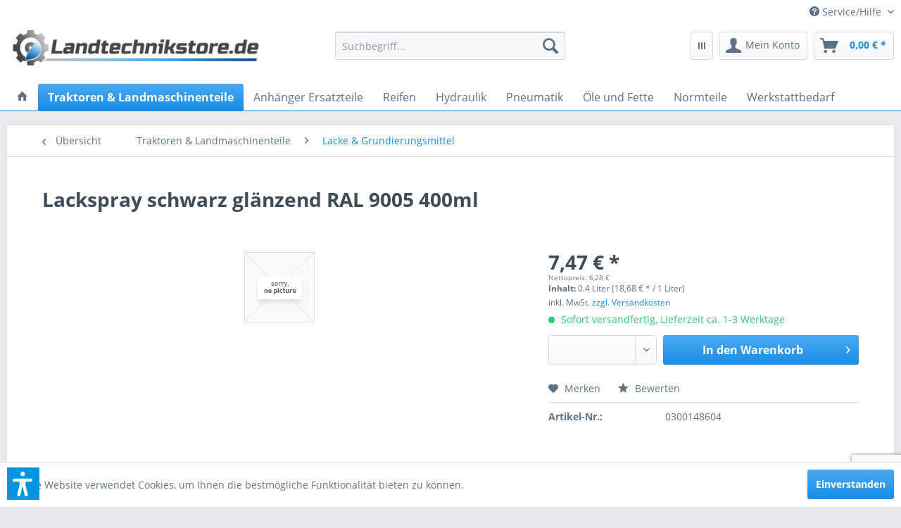

--- FILE ---
content_type: text/html; charset=UTF-8
request_url: https://www.landtechnikstore.de/traktoren-landmaschinenteile/lacke-grundierungsmittel/92/lackspray-schwarz-glaenzend-ral-9005-400ml
body_size: 20101
content:
<!DOCTYPE html> <html class="no-js" lang="de" itemscope="itemscope" itemtype="https://schema.org/WebPage"> <head> <meta charset="utf-8"> <meta name="author" content="" /> <meta name="robots" content="index,follow" /> <meta name="revisit-after" content="15 days" /> <meta name="keywords" content="148604-15" /> <meta name="description" content="- Sehr gute Haftung auf allen handelsüblichen Grundierungen - Abrieb- und waschstraßenfest - Guter Verlauf und schnelltrocknend Technische Daten - Te…" /> <meta property="og:type" content="product" /> <meta property="og:site_name" content="Landtechnikstore.de - Ersatzteile und Zubehör für Landtechnik günstig online einkaufen!" /> <meta property="og:url" content="https://www.landtechnikstore.de/traktoren-landmaschinenteile/lacke-grundierungsmittel/92/lackspray-schwarz-glaenzend-ral-9005-400ml" /> <meta property="og:title" content="Lackspray schwarz glänzend RAL 9005 400ml" /> <meta property="og:description" content="- Sehr gute Haftung auf allen handels&amp;#252;blichen Grundierungen - Abrieb- und waschstra&amp;#223;enfest - Guter Verlauf und schnelltrocknend…" /> <meta property="og:image" content="" /> <meta property="product:brand" content="Landtechnikstore" /> <meta property="product:price" content="7,47" /> <meta property="product:product_link" content="https://www.landtechnikstore.de/traktoren-landmaschinenteile/lacke-grundierungsmittel/92/lackspray-schwarz-glaenzend-ral-9005-400ml" /> <meta name="twitter:card" content="product" /> <meta name="twitter:site" content="Landtechnikstore.de - Ersatzteile und Zubehör für Landtechnik günstig online einkaufen!" /> <meta name="twitter:title" content="Lackspray schwarz glänzend RAL 9005 400ml" /> <meta name="twitter:description" content="- Sehr gute Haftung auf allen handels&amp;#252;blichen Grundierungen - Abrieb- und waschstra&amp;#223;enfest - Guter Verlauf und schnelltrocknend…" /> <meta name="twitter:image" content="" /> <meta itemprop="copyrightHolder" content="Landtechnikstore.de - Ersatzteile und Zubehör für Landtechnik günstig online einkaufen!" /> <meta itemprop="copyrightYear" content="2014" /> <meta itemprop="isFamilyFriendly" content="True" /> <meta itemprop="image" content="https://www.landtechnikstore.de/media/image/18/99/33/Landtechnikstor-de_Logo.png" /> <meta name="viewport" content="width=device-width, initial-scale=1.0"> <meta name="mobile-web-app-capable" content="yes"> <meta name="apple-mobile-web-app-title" content="Landtechnikstore.de - Ersatzteile und Zubehör für Landtechnik günstig online einkaufen!"> <meta name="apple-mobile-web-app-capable" content="yes"> <meta name="apple-mobile-web-app-status-bar-style" content="default"> <link rel="apple-touch-icon-precomposed" href="https://www.landtechnikstore.de/media/image/0e/73/7a/Landtechnikstore-de_boxcZv5akThrSY4n.png"> <link rel="shortcut icon" href="https://www.landtechnikstore.de/media/unknown/6c/7d/28/Landtechnikstore-de_box.ico"> <meta name="msapplication-navbutton-color" content="#188DE8" /> <meta name="application-name" content="Landtechnikstore.de - Ersatzteile und Zubehör für Landtechnik günstig online einkaufen!" /> <meta name="msapplication-starturl" content="https://www.landtechnikstore.de/" /> <meta name="msapplication-window" content="width=1024;height=768" /> <meta name="msapplication-TileImage" content="https://www.landtechnikstore.de/media/image/0e/73/7a/Landtechnikstore-de_boxcZv5akThrSY4n.png"> <meta name="msapplication-TileColor" content="#188DE8"> <meta name="theme-color" content="#188DE8" /> <link rel="canonical" href="https://www.landtechnikstore.de/traktoren-landmaschinenteile/lacke-grundierungsmittel/92/lackspray-schwarz-glaenzend-ral-9005-400ml" /> <title itemprop="name">Lackspray schwarz glänzend RAL 9005 400ml | Landtechnikstore.de - Ersatzteile und Zubehör für Landtechnik günstig online einkaufen!</title> <link href="/web/cache/1758866310_d43f24c66cf5580c9287f46848b1d69b.css" media="all" rel="stylesheet" type="text/css" /> <script>var dv_accessibility_options = {"language":"de","standardToolPosition":6,"filters":{"height":"","displayBlock":".cart--amount,.cart--display,.cart--quantity","lineHeight":".account--display,.filter-panel--title,.navigation--signin-btn,.cart--amount,.cookie-permission--decline-button,.cookie-permission--configure-button,.cart--display","wrapInput":".main-search--form"},"enabledModules":{"keyboardNav":"1","contrast":"1","highlightLinks":"1","biggerText":"1","textSpacing":"1","legibleFonts":"1","bigCursor":"1","readingGuide":"1","tooltips":"1","pauseAnimations":"1"},"enableResetButton":"1","enablePageStructureButton":"1","enablePositionButton":"1","moduleKeyboardNav":{"frameColor":"#ff0000"},"moduleContrast":{"useInverseColors":"1","useDarkContrast":"1","useLightContrast":"1","useDesaturate":"1"},"moduleHighlightLinks":{"color":"#ffff00","background":"#00d111","highlightColor":"#000000"},"moduleBiggerText":{"factor":"5"},"moduleTextSpacing":{"factor":"2"},"moduleLegibleFonts":["dvaccess-legible-fonts","dvaccess-legible-fonts-1"],"moduleBigCursor":{"imageURL":"[data-uri]"},"moduleReadingGuide":{"color":"#ff0000","background":"#000000"},"snippets":{"copyright":"powered by <a href=https://designverign.de target=_blank rel=noopener title=designverign>designverign</a>","app.toggle.label":"Accessibility Tool ausklappen","menu.title":"Barrierefrei Hilfswerkzeuge","menu.button.move":"Icon verschieben","menu.button.page-structure":"Seiten-Struktur","menu.button.reset":"Zur\u00fccksetzen","menu.header.headers":"\u00dcberschriften","menu.header.landmarks":"Landmarks","menu.header.links":"Links","menu.position.left-top":"links oben","menu.position.left-center":"links zentriert","menu.position.left-bottom":"links unten","menu.position.right-top":"rechts oben","menu.position.right-center":"rechts mitte","menu.position.right-bottom":"rechts unten","menu.position.center-top":"mitte oben","menu.position.center-bottom":"mitte unten","module.button.bigger-text":"Gr\u00f6\u00dferer Text","module.button.bigger-text.0":"Gr\u00f6\u00dferer Text","module.button.bigger-text.1":"Gr\u00f6\u00dferer Text","module.button.bigger-text.2":"Gr\u00f6\u00dferer Text","module.button.bigger-text.3":"Gr\u00f6\u00dferer Text","module.button.cursor":"Mauszeiger","module.button.cursor.0":"Gro\u00dfer Mauszeiger","module.button.contrast":"Kontrast +","module.button.contrast.0":"Invertierte Farben","module.button.contrast.1":"Dunkler Kontrast","module.button.contrast.2":"Heller Kontrast","module.button.contrast.3":"Schwarz-Wei\u00df","module.button.highlight-links":"Links hervorheben","module.button.keyboard-nav":"Navigation per Tab-Taste","module.button.legible-fonts":"Schriftart","module.button.legible-fonts.0":"Lesbare Schriftart","module.button.legible-fonts.1":"Legasthenie freundlich","module.button.pause-animations":"Animationen pausieren","module.button.pause-animations.0":"Animationen abspielen","module.button.reading-guide":"Lese-F\u00fchrung","module.button.reading-guide.0":"Lese-F\u00fchrung","module.button.reading-guide.1":"Lese-F\u00fchrung","module.button.reading-guide.modal-title":"Hinweis","module.button.reading-guide.modal-text":"Tippen Sie kurz auf dem Bildschirm um die Lesef\u00fchrung auszurichten.","module.button.reading-guide.modal-button-text":"Verstanden","module.button.text-spacing":"Zeichen-Abstand","module.button.text-spacing.0":"Kleiner Abstand","module.button.text-spacing.1":"Moderater Abstand","module.button.text-spacing.2":"Gro\u00dfer Abstand","module.button.tooltips":"Zus\u00e4tzliche Beschreibung"}};</script> <link href="/custom/plugins/VerignDvAccessibility/Resources/public/css/dvaccess.min.css" media="all" rel="stylesheet" type="text/css" /> <link href="/custom/plugins/VerignDvAccessibility/Resources/public/css/shopwareaccess.css" media="all" rel="stylesheet" type="text/css" /> </head> <body class="is--ctl-detail is--act-index" > <script src="https://www.google.com/recaptcha/api.js?render=6Lf0eaYUAAAAAEQZB57p0_V4uAIU6FwmgbePlDHk"></script> <script src="https://challenges.cloudflare.com/turnstile/v0/api.js" async defer></script> <div class="pricerequest_content_form pricerequest_hidden"> <form method="post" id="reqform_c" action="https://www.landtechnikstore.de/PriceRequest/requestcart" class="forms--container panel has--border is--rounded"> <div class="pricerequest_content"> <div class="panel--title is--underline">PREIS ANFRAGEN <span id="cartrequestformcloser" class="btn right"><i class="icon--cross"></i></span> </div> <div class="panel--body"> <input type="hidden" name="nimbits_priceonrequest_c_rca" id="nimbits_priceonrequest_c_rca" value="1"> <input type="hidden" name="nimbits_priceonrequest_c_deftoken" id="nimbits_priceonrequest_c_deftoken" value="6Lf0eaYUAAAAAEQZB57p0_V4uAIU6FwmgbePlDHk"> <input type="hidden" name="nimbits_priceonrequest_c_token" id="nimbits_priceonrequest_c_token" value=""> <input type="hidden" value="{&quot;module&quot;:&quot;frontend&quot;,&quot;controller&quot;:&quot;detail&quot;,&quot;action&quot;:&quot;index&quot;,&quot;sArticle&quot;:&quot;92&quot;,&quot;rewriteUrl&quot;:true,&quot;sCategory&quot;:45}" name="sourceurl"/> <input type="hidden" value="/widgets/PriceRequest/requestcart" name="nimbits_priceonrequest_requesturl"/> <input type="hidden" value='' name="nimbits_priceonrequest_articledetailsid_arr"/> <input type="hidden" value='' name="nimbits_priceonrequest_ordernumber_arr"/> <input type="hidden" value='' name="nimbits_priceonrequest_articlename_arr"/> <input type="hidden" value='' name="nimbits_priceonrequest_quantity_arr"/> <div class="forms--inner-form panel--body"> <div> <input type="text" value="" style="display:none" name="nimbits_priceonrequest_hp"/> </div> <input type="hidden" value="" name="nimbits_priceonrequest_salutation"/> <input type="hidden" value="" name="nimbits_priceonrequest_firstname"/> <input type="hidden" value="" name="nimbits_priceonrequest_surname"/> <div> <input type="text" class="normal is--required required" value="" required="required" aria-required="true" minlength="2" id="firma_por" placeholder="Firma *" name="nimbits_priceonrequest_company"> </div> <input type="hidden" value="" name="nimbits_priceonrequest_professional_branch"/> <input type="hidden" value="" name="nimbits_priceonrequest_ustid"/> <div> <input type="tel" class="normal is--required required" value="" id="phone_por" required="required" aria-required="true" minlength="2" placeholder="Telefon *" name="nimbits_priceonrequest_phone"> </div> <input type="hidden" value="" name="nimbits_priceonrequest_country"/> <div> <input type="text" class="normal is--required required" value="" id="zipcode_por" required="required" aria-required="true" minlength="2" placeholder="Postleitzahl *" name="nimbits_priceonrequest_zipcode"> </div> <div> <input type="text" class="normal is--required required" value="" id="city_por" required="required" aria-required="true" minlength="2" placeholder="Stadt *" name="nimbits_priceonrequest_city"> </div> <div> <input type="text" class="normal is--required required" value="" id="street_por" required="required" aria-required="true" minlength="2" placeholder="Straße *" name="nimbits_priceonrequest_street"> </div> <input type="hidden" value="" name="nimbits_priceonrequest_housenumber"/> <div> <input type="email" class="normal is--required required" required="required" aria-required="true" value="" id="email_cart_por" placeholder="eMail-Adresse *" name="nimbits_priceonrequest_email"> </div> <input type="hidden" value="" name="nimbits_priceonrequest_flex"/> <div class="math--captcha"> <label class="math-problem"></label> <input type="text" class="math-answer" name="math-answer" required="required" aria-required="true" placeholder="Bitte lösen Sie die Mathematikaufgabe, die oben angezeigt wird."/> <span class="math-error-message">Leider ist diese Lösung nicht richtig, bitte versuchen Sie es erneut.</span> </div> <div class="textarea"> <textarea
class="normal" id="kommentar_cart_por" placeholder="Kommentar" name="nimbits_priceonrequest_comment"></textarea> </div> <div class="cf-turnstile" data-sitekey="" data-callback="javascriptCallback"></div> <div> <input style="width: initial;" type="checkbox" class="normal" name="dscheckbox" id="dscheckbox_por_cart" value="1" required><label for="dscheckbox_por_cart" style="margin-left:3px;">Ich habe die <a href='https://www.landtechnikstore.de/Datenschutz' target='blank'>Datenschutzerklärung</a> gelesen, verstanden und stimme zu. * </label> <br> </div> <div> Mit * gekennzeichnete Felder sind Pflichtfelder. </div> <div class="buttons"> <button class="btn is--primary is--icon-right" type="submit" name="nimbits_priceonrequest_submit_cart" value="send" >Senden<i class="icon--arrow-right"></i></button> </div> </div> </div> </div> </form> </div> <div data-paypalUnifiedMetaDataContainer="true" data-paypalUnifiedRestoreOrderNumberUrl="https://www.landtechnikstore.de/widgets/PaypalUnifiedOrderNumber/restoreOrderNumber" class="is--hidden"> </div> <div class="page-wrap"> <noscript class="noscript-main"> <div class="alert is--warning"> <div class="alert--icon"> <i class="icon--element icon--warning"></i> </div> <div class="alert--content"> Um Landtechnikstore.de&#x20;-&#x20;Ersatzteile&#x20;und&#x20;Zubeh&#xF6;r&#x20;f&#xFC;r&#x20;Landtechnik&#x20;g&#xFC;nstig&#x20;online&#x20;einkaufen&#x21; in vollem Umfang nutzen zu k&ouml;nnen, empfehlen wir Ihnen Javascript in Ihrem Browser zu aktiveren. </div> </div> </noscript> <header class="header-main"> <div class="top-bar"> <div class="container block-group"> <nav class="top-bar--navigation block" role="menubar">   <div class="navigation--entry entry--service has--drop-down" role="menuitem" aria-haspopup="true" data-drop-down-menu="true"> <i class="icon--service"></i> Service/Hilfe <ul class="service--list is--rounded" role="menu"> <li class="service--entry" role="menuitem"> <a class="service--link" href="https://www.landtechnikstore.de/registerFC/index/sValidation/H" title="Händler-Login" > Händler-Login </a> </li> <li class="service--entry" role="menuitem"> <a class="service--link" href="https://www.landtechnikstore.de/ueber-uns" title="Über uns" > Über uns </a> </li> <li class="service--entry" role="menuitem"> <a class="service--link" href="https://www.landtechnikstore.de/impressum" title="Impressum" > Impressum </a> </li> <li class="service--entry" role="menuitem"> <a class="service--link" href="https://www.landtechnikstore.de/kontaktformular" title="Kontakt" target="_self"> Kontakt </a> </li> <li class="service--entry" role="menuitem"> <a class="service--link" href="https://www.landtechnikstore.de/datenschutz" title="Datenschutz" > Datenschutz </a> </li> <li class="service--entry" role="menuitem"> <a class="service--link" href="https://www.landtechnikstore.de/versand-und-zahlungsbedingungen" title="Versand und Zahlungsbedingungen" > Versand und Zahlungsbedingungen </a> </li> <li class="service--entry" role="menuitem"> <a class="service--link" href="https://www.landtechnikstore.de/widerrufsrecht" title="Widerrufsrecht" > Widerrufsrecht </a> </li> <li class="service--entry" role="menuitem"> <a class="service--link" href="https://www.landtechnikstore.de/agb" title="AGB" > AGB </a> </li> </ul> </div> </nav> </div> </div> <div class="container header--navigation"> <div class="logo-main block-group" role="banner"> <div class="logo--shop block"> <a class="logo--link" href="https://www.landtechnikstore.de/" title="Landtechnikstore.de - Ersatzteile und Zubehör für Landtechnik günstig online einkaufen! - zur Startseite wechseln"> <picture> <source srcset="https://www.landtechnikstore.de/media/image/18/99/33/Landtechnikstor-de_Logo.png" media="(min-width: 78.75em)"> <source srcset="https://www.landtechnikstore.de/media/image/18/99/33/Landtechnikstor-de_Logo.png" media="(min-width: 64em)"> <source srcset="https://www.landtechnikstore.de/media/image/18/99/33/Landtechnikstor-de_Logo.png" media="(min-width: 48em)"> <img srcset="https://www.landtechnikstore.de/media/image/18/99/33/Landtechnikstor-de_Logo.png" alt="Landtechnikstore.de - Ersatzteile und Zubehör für Landtechnik günstig online einkaufen! - zur Startseite wechseln" /> </picture> </a> </div> </div> <nav class="shop--navigation block-group"> <ul class="navigation--list block-group" role="menubar"> <li class="navigation--entry entry--menu-left" role="menuitem"> <a class="entry--link entry--trigger btn is--icon-left" href="#offcanvas--left" data-offcanvas="true" data-offCanvasSelector=".sidebar-main" aria-label="Menü"> <i class="icon--menu"></i> Menü </a> </li> <li class="navigation--entry entry--search" role="menuitem" data-search="true" aria-haspopup="true" data-minLength="3"> <a class="btn entry--link entry--trigger" href="#show-hide--search" title="Suche anzeigen / schließen" aria-label="Suche anzeigen / schließen"> <i class="icon--search"></i> <span class="search--display">Suchen</span> </a> <form action="/search" method="get" class="main-search--form"> <input type="search" name="sSearch" aria-label="Suchbegriff..." class="main-search--field" autocomplete="off" autocapitalize="off" placeholder="Suchbegriff..." maxlength="30" /> <button type="submit" class="main-search--button" aria-label="Suchen"> <i class="icon--search"></i> <span class="main-search--text">Suchen</span> </button> <div class="form--ajax-loader">&nbsp;</div> </form> <div class="main-search--results"></div> </li>  <li class="navigation--entry entry--notepad" role="menuitem"> <a href="https://www.landtechnikstore.de/note" title="Merkzettel" class="btn"> <i class="icon--grid"></i> </a> </li> <li class="navigation--entry entry--account with-slt" role="menuitem" data-offcanvas="true" data-offCanvasSelector=".account--dropdown-navigation"> <a href="https://www.landtechnikstore.de/account" title="Mein Konto" aria-label="Mein Konto" class="btn is--icon-left entry--link account--link"> <i class="icon--account"></i> <span class="account--display"> Mein Konto </span> </a> <div class="account--dropdown-navigation"> <div class="navigation--smartphone"> <div class="entry--close-off-canvas"> <a href="#close-account-menu" class="account--close-off-canvas" title="Menü schließen" aria-label="Menü schließen"> Menü schließen <i class="icon--arrow-right"></i> </a> </div> </div> <div class="account--menu is--rounded is--personalized"> <span class="navigation--headline"> Mein Konto </span> <div class="account--menu-container"> <ul class="sidebar--navigation navigation--list is--level0 show--active-items"> <li class="navigation--entry"> <span class="navigation--signin"> <a href="https://www.landtechnikstore.de/account#hide-registration" class="blocked--link btn is--primary navigation--signin-btn" data-collapseTarget="#registration" data-action="close"> Anmelden </a> <span class="navigation--register"> oder <a href="https://www.landtechnikstore.de/account#show-registration" class="blocked--link" data-collapseTarget="#registration" data-action="open"> registrieren </a> </span> </span> </li> <li class="navigation--entry"> <a href="https://www.landtechnikstore.de/account" title="Übersicht" class="navigation--link"> Übersicht </a> </li> <li class="navigation--entry"> <a href="https://www.landtechnikstore.de/account/profile" title="Persönliche Daten" class="navigation--link" rel="nofollow"> Persönliche Daten </a> </li> <li class="navigation--entry"> <a href="https://www.landtechnikstore.de/address/index/sidebar/" title="Adressen" class="navigation--link" rel="nofollow"> Adressen </a> </li> <li class="navigation--entry"> <a href="https://www.landtechnikstore.de/account/payment" title="Zahlungsarten" class="navigation--link" rel="nofollow"> Zahlungsarten </a> </li> <li class="navigation--entry"> <a href="https://www.landtechnikstore.de/account/orders" title="Bestellungen" class="navigation--link" rel="nofollow"> Bestellungen </a> </li> <li class="navigation--entry"> <a href="https://www.landtechnikstore.de/note" title="Merkzettel" class="navigation--link" rel="nofollow"> Merkzettel </a> </li> </ul> </div> </div> </div> </li> <li class="navigation--entry entry--cart" role="menuitem"> <a class="btn is--icon-left cart--link" href="https://www.landtechnikstore.de/checkout/cart" title="Warenkorb" aria-label="Warenkorb"> <span class="cart--display"> Warenkorb </span> <span class="badge is--primary is--minimal cart--quantity is--hidden">0</span> <i class="icon--basket"></i> <span class="cart--amount"> 0,00&nbsp;&euro; * </span> </a> <div class="ajax-loader">&nbsp;</div> </li>  </ul> </nav> <div class="container--ajax-cart" data-collapse-cart="true" data-displayMode="offcanvas"></div> </div> </header> <nav class="navigation-main"> <div class="container" data-menu-scroller="true" data-listSelector=".navigation--list.container" data-viewPortSelector=".navigation--list-wrapper"> <div class="navigation--list-wrapper"> <ul class="navigation--list container" role="menubar" itemscope="itemscope" itemtype="https://schema.org/SiteNavigationElement"> <li class="navigation--entry is--home" role="menuitem"> <a class="navigation--link is--first" href="https://www.landtechnikstore.de/" title="" itemprop="url"> <i class="icon--house"></i> </a> </li><li class="navigation--entry is--active" role="menuitem"><a class="navigation--link is--active" href="https://www.landtechnikstore.de/traktoren-landmaschinenteile/" title="Traktoren & Landmaschinenteile" aria-label="Traktoren & Landmaschinenteile" itemprop="url"><span itemprop="name">Traktoren & Landmaschinenteile</span></a></li><li class="navigation--entry" role="menuitem"><a class="navigation--link" href="https://www.landtechnikstore.de/anhaenger-ersatzteile/" title="Anhänger Ersatzteile" aria-label="Anhänger Ersatzteile" itemprop="url"><span itemprop="name">Anhänger Ersatzteile</span></a></li><li class="navigation--entry" role="menuitem"><a class="navigation--link" href="https://www.landtechnikstore.de/reifen/" title="Reifen" aria-label="Reifen" itemprop="url"><span itemprop="name">Reifen</span></a></li><li class="navigation--entry" role="menuitem"><a class="navigation--link" href="https://www.landtechnikstore.de/hydraulik/" title="Hydraulik" aria-label="Hydraulik" itemprop="url"><span itemprop="name">Hydraulik</span></a></li><li class="navigation--entry" role="menuitem"><a class="navigation--link" href="https://www.landtechnikstore.de/pneumatik/" title="Pneumatik" aria-label="Pneumatik" itemprop="url"><span itemprop="name">Pneumatik</span></a></li><li class="navigation--entry" role="menuitem"><a class="navigation--link" href="https://www.landtechnikstore.de/oele-und-fette/" title="Öle und Fette" aria-label="Öle und Fette" itemprop="url"><span itemprop="name">Öle und Fette</span></a></li><li class="navigation--entry" role="menuitem"><a class="navigation--link" href="https://www.landtechnikstore.de/normteile/" title="Normteile" aria-label="Normteile" itemprop="url"><span itemprop="name">Normteile</span></a></li><li class="navigation--entry" role="menuitem"><a class="navigation--link" href="https://www.landtechnikstore.de/werkstattbedarf/" title="Werkstattbedarf" aria-label="Werkstattbedarf" itemprop="url"><span itemprop="name">Werkstattbedarf</span></a></li> </ul> </div> <div class="advanced-menu" data-advanced-menu="true" data-hoverDelay="250"> <div class="menu--container"> <div class="button-container"> <a href="https://www.landtechnikstore.de/traktoren-landmaschinenteile/" class="button--category" aria-label="Zur Kategorie Traktoren &amp; Landmaschinenteile" title="Zur Kategorie Traktoren &amp; Landmaschinenteile"> <i class="icon--arrow-right"></i> Zur Kategorie Traktoren & Landmaschinenteile </a> <span class="button--close"> <i class="icon--cross"></i> </span> </div> <div class="content--wrapper has--content"> <ul class="menu--list menu--level-0 columns--4" style="width: 100%;"> <li class="menu--list-item item--level-0" style="width: 100%"> <a href="https://www.landtechnikstore.de/traktoren-landmaschinenteile/belarus-mts/" class="menu--list-item-link" aria-label="Belarus MTS" title="Belarus MTS">Belarus MTS</a> </li> <li class="menu--list-item item--level-0" style="width: 100%"> <a href="https://www.landtechnikstore.de/traktoren-landmaschinenteile/ifa-w50/" class="menu--list-item-link" aria-label="IFA W50" title="IFA W50">IFA W50</a> </li> <li class="menu--list-item item--level-0" style="width: 100%"> <a href="https://www.landtechnikstore.de/traktoren-landmaschinenteile/ifa-l60/" class="menu--list-item-link" aria-label="IFA L60" title="IFA L60">IFA L60</a> </li> <li class="menu--list-item item--level-0" style="width: 100%"> <a href="https://www.landtechnikstore.de/traktoren-landmaschinenteile/zt-300-303/" class="menu--list-item-link" aria-label="ZT 300 / 303" title="ZT 300 / 303">ZT 300 / 303</a> </li> <li class="menu--list-item item--level-0" style="width: 100%"> <a href="https://www.landtechnikstore.de/traktoren-landmaschinenteile/zt-320-323/" class="menu--list-item-link" aria-label="ZT 320 / 323" title="ZT 320 / 323">ZT 320 / 323</a> </li> <li class="menu--list-item item--level-0" style="width: 100%"> <a href="https://www.landtechnikstore.de/traktoren-landmaschinenteile/zetor/" class="menu--list-item-link" aria-label="Zetor" title="Zetor">Zetor</a> </li> <li class="menu--list-item item--level-0" style="width: 100%"> <a href="https://www.landtechnikstore.de/traktoren-landmaschinenteile/rs-09-gt-124/" class="menu--list-item-link" aria-label="RS 09 / GT 124" title="RS 09 / GT 124">RS 09 / GT 124</a> </li> <li class="menu--list-item item--level-0" style="width: 100%"> <a href="https://www.landtechnikstore.de/traktoren-landmaschinenteile/multicar/" class="menu--list-item-link" aria-label="Multicar" title="Multicar">Multicar</a> </li> <li class="menu--list-item item--level-0" style="width: 100%"> <a href="https://www.landtechnikstore.de/traktoren-landmaschinenteile/bodenbearbeitung/" class="menu--list-item-link" aria-label="Bodenbearbeitung" title="Bodenbearbeitung">Bodenbearbeitung</a> </li> <li class="menu--list-item item--level-0" style="width: 100%"> <a href="https://www.landtechnikstore.de/traktoren-landmaschinenteile/filter/" class="menu--list-item-link" aria-label="Filter" title="Filter">Filter</a> </li> <li class="menu--list-item item--level-0" style="width: 100%"> <a href="https://www.landtechnikstore.de/traktoren-landmaschinenteile/dreipunktteile-oberlenker-unterlenker/" class="menu--list-item-link" aria-label="Dreipunktteile, Oberlenker &amp; Unterlenker" title="Dreipunktteile, Oberlenker &amp; Unterlenker">Dreipunktteile, Oberlenker & Unterlenker</a> </li> <li class="menu--list-item item--level-0" style="width: 100%"> <a href="https://www.landtechnikstore.de/traktoren-landmaschinenteile/lacke-grundierungsmittel/" class="menu--list-item-link" aria-label="Lacke &amp; Grundierungsmittel" title="Lacke &amp; Grundierungsmittel">Lacke & Grundierungsmittel</a> </li> <li class="menu--list-item item--level-0" style="width: 100%"> <a href="https://www.landtechnikstore.de/traktoren-landmaschinenteile/kompressoren/" class="menu--list-item-link" aria-label="Kompressoren" title="Kompressoren">Kompressoren</a> </li> <li class="menu--list-item item--level-0" style="width: 100%"> <a href="https://www.landtechnikstore.de/traktoren-landmaschinenteile/elektrik/" class="menu--list-item-link" aria-label="Elektrik" title="Elektrik">Elektrik</a> </li> <li class="menu--list-item item--level-0" style="width: 100%"> <a href="https://www.landtechnikstore.de/traktoren-landmaschinenteile/motoren/" class="menu--list-item-link" aria-label="Motoren" title="Motoren">Motoren</a> </li> <li class="menu--list-item item--level-0" style="width: 100%"> <a href="https://www.landtechnikstore.de/traktoren-landmaschinenteile/anlasser/" class="menu--list-item-link" aria-label="Anlasser" title="Anlasser">Anlasser</a> </li> <li class="menu--list-item item--level-0" style="width: 100%"> <a href="https://www.landtechnikstore.de/traktoren-landmaschinenteile/zubehoer/" class="menu--list-item-link" aria-label="Zubehör" title="Zubehör">Zubehör</a> </li> </ul> </div> </div> <div class="menu--container"> <div class="button-container"> <a href="https://www.landtechnikstore.de/anhaenger-ersatzteile/" class="button--category" aria-label="Zur Kategorie Anhänger Ersatzteile" title="Zur Kategorie Anhänger Ersatzteile"> <i class="icon--arrow-right"></i> Zur Kategorie Anhänger Ersatzteile </a> <span class="button--close"> <i class="icon--cross"></i> </span> </div> <div class="content--wrapper has--content"> <ul class="menu--list menu--level-0 columns--4" style="width: 100%;"> <li class="menu--list-item item--level-0" style="width: 100%"> <a href="https://www.landtechnikstore.de/anhaenger-ersatzteile/hw-80-hw-60/" class="menu--list-item-link" aria-label="HW 80 / HW 60" title="HW 80 / HW 60">HW 80 / HW 60</a> </li> <li class="menu--list-item item--level-0" style="width: 100%"> <a href="https://www.landtechnikstore.de/anhaenger-ersatzteile/ballentransportwagen-btw/" class="menu--list-item-link" aria-label="Ballentransportwagen BTW" title="Ballentransportwagen BTW">Ballentransportwagen BTW</a> </li> <li class="menu--list-item item--level-0" style="width: 100%"> <a href="https://www.landtechnikstore.de/anhaenger-ersatzteile/wiewald-as800/" class="menu--list-item-link" aria-label="Wiewald (AS800)" title="Wiewald (AS800)">Wiewald (AS800)</a> </li> <li class="menu--list-item item--level-0" style="width: 100%"> <a href="https://www.landtechnikstore.de/anhaenger-ersatzteile/thk-5/" class="menu--list-item-link" aria-label="THK 5" title="THK 5">THK 5</a> </li> <li class="menu--list-item item--level-0" style="width: 100%"> <a href="https://www.landtechnikstore.de/anhaenger-ersatzteile/hw-180/" class="menu--list-item-link" aria-label="HW 180" title="HW 180">HW 180</a> </li> <li class="menu--list-item item--level-0" style="width: 100%"> <a href="https://www.landtechnikstore.de/anhaenger-ersatzteile/lomma/" class="menu--list-item-link" aria-label="Lomma" title="Lomma">Lomma</a> </li> </ul> </div> </div> <div class="menu--container"> <div class="button-container"> <a href="https://www.landtechnikstore.de/reifen/" class="button--category" aria-label="Zur Kategorie Reifen" title="Zur Kategorie Reifen"> <i class="icon--arrow-right"></i> Zur Kategorie Reifen </a> <span class="button--close"> <i class="icon--cross"></i> </span> </div> <div class="content--wrapper has--content"> <ul class="menu--list menu--level-0 columns--4" style="width: 100%;"> <li class="menu--list-item item--level-0" style="width: 100%"> <a href="https://www.landtechnikstore.de/reifen/1670-20/" class="menu--list-item-link" aria-label="16/70-20" title="16/70-20">16/70-20</a> </li> <li class="menu--list-item item--level-0" style="width: 100%"> <a href="https://www.landtechnikstore.de/reifen/1870-20/" class="menu--list-item-link" aria-label="18/70-20" title="18/70-20">18/70-20</a> </li> <li class="menu--list-item item--level-0" style="width: 100%"> <a href="https://www.landtechnikstore.de/reifen/12.5-20/" class="menu--list-item-link" aria-label="12.5-20" title="12.5-20">12.5-20</a> </li> <li class="menu--list-item item--level-0" style="width: 100%"> <a href="https://www.landtechnikstore.de/reifen/schlepperreifen/" class="menu--list-item-link" aria-label="Schlepperreifen" title="Schlepperreifen">Schlepperreifen</a> </li> <li class="menu--list-item item--level-0" style="width: 100%"> <a href="https://www.landtechnikstore.de/reifen/komplettraeder/" class="menu--list-item-link" aria-label="Kompletträder" title="Kompletträder">Kompletträder</a> </li> <li class="menu--list-item item--level-0" style="width: 100%"> <a href="https://www.landtechnikstore.de/reifen/lkw-reifen/" class="menu--list-item-link" aria-label="LKW Reifen" title="LKW Reifen">LKW Reifen</a> </li> <li class="menu--list-item item--level-0" style="width: 100%"> <a href="https://www.landtechnikstore.de/reifen/belarus-mts/" class="menu--list-item-link" aria-label="Belarus MTS" title="Belarus MTS">Belarus MTS</a> </li> <li class="menu--list-item item--level-0" style="width: 100%"> <a href="https://www.landtechnikstore.de/reifen/felgen/" class="menu--list-item-link" aria-label="Felgen" title="Felgen">Felgen</a> </li> <li class="menu--list-item item--level-0" style="width: 100%"> <a href="https://www.landtechnikstore.de/reifen/schlaeuche/" class="menu--list-item-link" aria-label="Schläuche" title="Schläuche">Schläuche</a> </li> <li class="menu--list-item item--level-0" style="width: 100%"> <a href="https://www.landtechnikstore.de/reifen/wulstbaender/" class="menu--list-item-link" aria-label="Wulstbänder" title="Wulstbänder">Wulstbänder</a> </li> <li class="menu--list-item item--level-0" style="width: 100%"> <a href="https://www.landtechnikstore.de/reifen/sonstige/" class="menu--list-item-link" aria-label="Sonstige" title="Sonstige">Sonstige</a> </li> </ul> </div> </div> <div class="menu--container"> <div class="button-container"> <a href="https://www.landtechnikstore.de/hydraulik/" class="button--category" aria-label="Zur Kategorie Hydraulik" title="Zur Kategorie Hydraulik"> <i class="icon--arrow-right"></i> Zur Kategorie Hydraulik </a> <span class="button--close"> <i class="icon--cross"></i> </span> </div> <div class="content--wrapper has--content"> <ul class="menu--list menu--level-0 columns--4" style="width: 100%;"> <li class="menu--list-item item--level-0" style="width: 100%"> <a href="https://www.landtechnikstore.de/hydraulik/kupplungen/" class="menu--list-item-link" aria-label="Kupplungen" title="Kupplungen">Kupplungen</a> </li> <li class="menu--list-item item--level-0" style="width: 100%"> <a href="https://www.landtechnikstore.de/hydraulik/schutz/" class="menu--list-item-link" aria-label="Schutz" title="Schutz">Schutz</a> </li> <li class="menu--list-item item--level-0" style="width: 100%"> <a href="https://www.landtechnikstore.de/hydraulik/dichtsaetze/" class="menu--list-item-link" aria-label="Dichtsätze" title="Dichtsätze">Dichtsätze</a> </li> <li class="menu--list-item item--level-0" style="width: 100%"> <a href="https://www.landtechnikstore.de/hydraulik/verschraubung/" class="menu--list-item-link" aria-label="Verschraubung" title="Verschraubung">Verschraubung</a> </li> <li class="menu--list-item item--level-0" style="width: 100%"> <a href="https://www.landtechnikstore.de/hydraulik/hydraulikschlaeuche/" class="menu--list-item-link" aria-label="Hydraulikschläuche" title="Hydraulikschläuche">Hydraulikschläuche</a> </li> <li class="menu--list-item item--level-0" style="width: 100%"> <a href="https://www.landtechnikstore.de/hydraulik/doppelnippel/" class="menu--list-item-link" aria-label="Doppelnippel" title="Doppelnippel">Doppelnippel</a> </li> <li class="menu--list-item item--level-0" style="width: 100%"> <a href="https://www.landtechnikstore.de/hydraulik/doppelverbinder/" class="menu--list-item-link" aria-label="Doppelverbinder" title="Doppelverbinder">Doppelverbinder</a> </li> <li class="menu--list-item item--level-0" style="width: 100%"> <a href="https://www.landtechnikstore.de/hydraulik/hohlschrauben/" class="menu--list-item-link" aria-label="Hohlschrauben" title="Hohlschrauben">Hohlschrauben</a> </li> </ul> </div> </div> <div class="menu--container"> <div class="button-container"> <a href="https://www.landtechnikstore.de/pneumatik/" class="button--category" aria-label="Zur Kategorie Pneumatik" title="Zur Kategorie Pneumatik"> <i class="icon--arrow-right"></i> Zur Kategorie Pneumatik </a> <span class="button--close"> <i class="icon--cross"></i> </span> </div> <div class="content--wrapper has--content"> <ul class="menu--list menu--level-0 columns--4" style="width: 100%;"> <li class="menu--list-item item--level-0" style="width: 100%"> <a href="https://www.landtechnikstore.de/pneumatik/drucklufttechnik/" class="menu--list-item-link" aria-label="Drucklufttechnik" title="Drucklufttechnik">Drucklufttechnik</a> </li> <li class="menu--list-item item--level-0" style="width: 100%"> <a href="https://www.landtechnikstore.de/pneumatik/dichtungen/" class="menu--list-item-link" aria-label="Dichtungen" title="Dichtungen">Dichtungen</a> </li> <li class="menu--list-item item--level-0" style="width: 100%"> <a href="https://www.landtechnikstore.de/pneumatik/kugelhaehne/" class="menu--list-item-link" aria-label="Kugelhähne" title="Kugelhähne">Kugelhähne</a> </li> <li class="menu--list-item item--level-0" style="width: 100%"> <a href="https://www.landtechnikstore.de/pneumatik/schlepperventile/" class="menu--list-item-link" aria-label="Schlepperventile" title="Schlepperventile">Schlepperventile</a> </li> <li class="menu--list-item item--level-0" style="width: 100%"> <a href="https://www.landtechnikstore.de/pneumatik/frostschutzpumpen/" class="menu--list-item-link" aria-label="Frostschutzpumpen" title="Frostschutzpumpen">Frostschutzpumpen</a> </li> </ul> </div> </div> <div class="menu--container"> <div class="button-container"> <a href="https://www.landtechnikstore.de/oele-und-fette/" class="button--category" aria-label="Zur Kategorie Öle und Fette" title="Zur Kategorie Öle und Fette"> <i class="icon--arrow-right"></i> Zur Kategorie Öle und Fette </a> <span class="button--close"> <i class="icon--cross"></i> </span> </div> <div class="content--wrapper has--content"> <ul class="menu--list menu--level-0 columns--4" style="width: 100%;"> <li class="menu--list-item item--level-0" style="width: 100%"> <a href="https://www.landtechnikstore.de/oele-und-fette/motorenoele/" class="menu--list-item-link" aria-label="Motorenöle" title="Motorenöle">Motorenöle</a> </li> <li class="menu--list-item item--level-0" style="width: 100%"> <a href="https://www.landtechnikstore.de/oele-und-fette/getriebeoele/" class="menu--list-item-link" aria-label="Getriebeöle" title="Getriebeöle">Getriebeöle</a> </li> <li class="menu--list-item item--level-0" style="width: 100%"> <a href="https://www.landtechnikstore.de/oele-und-fette/hydraulikoele/" class="menu--list-item-link" aria-label="Hydrauliköle" title="Hydrauliköle">Hydrauliköle</a> </li> <li class="menu--list-item item--level-0" style="width: 100%"> <a href="https://www.landtechnikstore.de/oele-und-fette/bremsfluessigkeit/" class="menu--list-item-link" aria-label="Bremsflüssigkeit" title="Bremsflüssigkeit">Bremsflüssigkeit</a> </li> <li class="menu--list-item item--level-0" style="width: 100%"> <a href="https://www.landtechnikstore.de/oele-und-fette/schmierfette/" class="menu--list-item-link" aria-label="Schmierfette" title="Schmierfette">Schmierfette</a> </li> <li class="menu--list-item item--level-0" style="width: 100%"> <a href="https://www.landtechnikstore.de/oele-und-fette/kettensaege/" class="menu--list-item-link" aria-label="Kettensäge" title="Kettensäge">Kettensäge</a> </li> <li class="menu--list-item item--level-0" style="width: 100%"> <a href="https://www.landtechnikstore.de/oele-und-fette/mischoele/" class="menu--list-item-link" aria-label="Mischöle" title="Mischöle">Mischöle</a> </li> </ul> </div> </div> <div class="menu--container"> <div class="button-container"> <a href="https://www.landtechnikstore.de/normteile/" class="button--category" aria-label="Zur Kategorie Normteile" title="Zur Kategorie Normteile"> <i class="icon--arrow-right"></i> Zur Kategorie Normteile </a> <span class="button--close"> <i class="icon--cross"></i> </span> </div> <div class="content--wrapper has--content"> <ul class="menu--list menu--level-0 columns--4" style="width: 100%;"> <li class="menu--list-item item--level-0" style="width: 100%"> <a href="https://www.landtechnikstore.de/normteile/batterieklemme/" class="menu--list-item-link" aria-label="Batterieklemme" title="Batterieklemme">Batterieklemme</a> </li> <li class="menu--list-item item--level-0" style="width: 100%"> <a href="https://www.landtechnikstore.de/normteile/bauscheiben/" class="menu--list-item-link" aria-label="Bauscheiben" title="Bauscheiben">Bauscheiben</a> </li> <li class="menu--list-item item--level-0" style="width: 100%"> <a href="https://www.landtechnikstore.de/normteile/bremsleitung/" class="menu--list-item-link" aria-label="Bremsleitung" title="Bremsleitung">Bremsleitung</a> </li> <li class="menu--list-item item--level-0" style="width: 100%"> <a href="https://www.landtechnikstore.de/normteile/dichtring-kupfer/" class="menu--list-item-link" aria-label="Dichtring Kupfer" title="Dichtring Kupfer">Dichtring Kupfer</a> </li> <li class="menu--list-item item--level-0" style="width: 100%"> <a href="https://www.landtechnikstore.de/normteile/federringe/" class="menu--list-item-link" aria-label="Federringe" title="Federringe">Federringe</a> </li> <li class="menu--list-item item--level-0" style="width: 100%"> <a href="https://www.landtechnikstore.de/normteile/federstecker/" class="menu--list-item-link" aria-label="Federstecker" title="Federstecker">Federstecker</a> </li> <li class="menu--list-item item--level-0" style="width: 100%"> <a href="https://www.landtechnikstore.de/normteile/gewindestangen/" class="menu--list-item-link" aria-label="Gewindestangen" title="Gewindestangen">Gewindestangen</a> </li> <li class="menu--list-item item--level-0" style="width: 100%"> <a href="https://www.landtechnikstore.de/normteile/hydraulikschmiernippel/" class="menu--list-item-link" aria-label="Hydraulikschmiernippel" title="Hydraulikschmiernippel">Hydraulikschmiernippel</a> </li> <li class="menu--list-item item--level-0" style="width: 100%"> <a href="https://www.landtechnikstore.de/normteile/isolierband/" class="menu--list-item-link" aria-label="Isolierband" title="Isolierband">Isolierband</a> </li> <li class="menu--list-item item--level-0" style="width: 100%"> <a href="https://www.landtechnikstore.de/normteile/karabinerhaken/" class="menu--list-item-link" aria-label="Karabinerhaken" title="Karabinerhaken">Karabinerhaken</a> </li> <li class="menu--list-item item--level-0" style="width: 100%"> <a href="https://www.landtechnikstore.de/normteile/klappstecker/" class="menu--list-item-link" aria-label="Klappstecker" title="Klappstecker">Klappstecker</a> </li> <li class="menu--list-item item--level-0" style="width: 100%"> <a href="https://www.landtechnikstore.de/normteile/klemmen/" class="menu--list-item-link" aria-label="Klemmen" title="Klemmen">Klemmen</a> </li> <li class="menu--list-item item--level-0" style="width: 100%"> <a href="https://www.landtechnikstore.de/normteile/kronenmuttern/" class="menu--list-item-link" aria-label="Kronenmuttern" title="Kronenmuttern">Kronenmuttern</a> </li> <li class="menu--list-item item--level-0" style="width: 100%"> <a href="https://www.landtechnikstore.de/normteile/kotfluegelscheibe/" class="menu--list-item-link" aria-label="Kotflügelscheibe" title="Kotflügelscheibe">Kotflügelscheibe</a> </li> <li class="menu--list-item item--level-0" style="width: 100%"> <a href="https://www.landtechnikstore.de/normteile/kugellager/" class="menu--list-item-link" aria-label="Kugellager" title="Kugellager">Kugellager</a> </li> <li class="menu--list-item item--level-0" style="width: 100%"> <a href="https://www.landtechnikstore.de/normteile/kabelbaender/" class="menu--list-item-link" aria-label="Kabelbänder" title="Kabelbänder">Kabelbänder</a> </li> <li class="menu--list-item item--level-0" style="width: 100%"> <a href="https://www.landtechnikstore.de/normteile/muttern/" class="menu--list-item-link" aria-label="Muttern" title="Muttern">Muttern</a> </li> <li class="menu--list-item item--level-0" style="width: 100%"> <a href="https://www.landtechnikstore.de/normteile/quetschverbinder/" class="menu--list-item-link" aria-label="Quetschverbinder" title="Quetschverbinder">Quetschverbinder</a> </li> <li class="menu--list-item item--level-0" style="width: 100%"> <a href="https://www.landtechnikstore.de/normteile/sicherungen/" class="menu--list-item-link" aria-label="Sicherungen" title="Sicherungen">Sicherungen</a> </li> <li class="menu--list-item item--level-0" style="width: 100%"> <a href="https://www.landtechnikstore.de/normteile/schlauchschellen/" class="menu--list-item-link" aria-label="Schlauchschellen" title="Schlauchschellen">Schlauchschellen</a> </li> <li class="menu--list-item item--level-0" style="width: 100%"> <a href="https://www.landtechnikstore.de/normteile/schlaeuche-rohre/" class="menu--list-item-link" aria-label="Schläuche / Rohre" title="Schläuche / Rohre">Schläuche / Rohre</a> </li> <li class="menu--list-item item--level-0" style="width: 100%"> <a href="https://www.landtechnikstore.de/normteile/schrauben-metrisch/" class="menu--list-item-link" aria-label="Schrauben (metrisch)" title="Schrauben (metrisch)">Schrauben (metrisch)</a> </li> <li class="menu--list-item item--level-0" style="width: 100%"> <a href="https://www.landtechnikstore.de/normteile/schilder/" class="menu--list-item-link" aria-label="Schilder" title="Schilder">Schilder</a> </li> <li class="menu--list-item item--level-0" style="width: 100%"> <a href="https://www.landtechnikstore.de/normteile/stehlager/" class="menu--list-item-link" aria-label="Stehlager" title="Stehlager">Stehlager</a> </li> <li class="menu--list-item item--level-0" style="width: 100%"> <a href="https://www.landtechnikstore.de/normteile/sonstige/" class="menu--list-item-link" aria-label="Sonstige" title="Sonstige">Sonstige</a> </li> <li class="menu--list-item item--level-0" style="width: 100%"> <a href="https://www.landtechnikstore.de/normteile/seilklemme/" class="menu--list-item-link" aria-label="Seilklemme" title="Seilklemme">Seilklemme</a> </li> <li class="menu--list-item item--level-0" style="width: 100%"> <a href="https://www.landtechnikstore.de/normteile/seilkauschen/" class="menu--list-item-link" aria-label="Seilkauschen" title="Seilkauschen">Seilkauschen</a> </li> <li class="menu--list-item item--level-0" style="width: 100%"> <a href="https://www.landtechnikstore.de/normteile/splinte/" class="menu--list-item-link" aria-label="Splinte" title="Splinte">Splinte</a> </li> <li class="menu--list-item item--level-0" style="width: 100%"> <a href="https://www.landtechnikstore.de/normteile/simplexhaken/" class="menu--list-item-link" aria-label="Simplexhaken" title="Simplexhaken">Simplexhaken</a> </li> <li class="menu--list-item item--level-0" style="width: 100%"> <a href="https://www.landtechnikstore.de/normteile/spannschloesser/" class="menu--list-item-link" aria-label="Spannschlösser" title="Spannschlösser">Spannschlösser</a> </li> <li class="menu--list-item item--level-0" style="width: 100%"> <a href="https://www.landtechnikstore.de/normteile/schaekel/" class="menu--list-item-link" aria-label="Schäkel" title="Schäkel">Schäkel</a> </li> <li class="menu--list-item item--level-0" style="width: 100%"> <a href="https://www.landtechnikstore.de/normteile/unterlegscheiben/" class="menu--list-item-link" aria-label="Unterlegscheiben" title="Unterlegscheiben">Unterlegscheiben</a> </li> <li class="menu--list-item item--level-0" style="width: 100%"> <a href="https://www.landtechnikstore.de/normteile/zapfwelle/" class="menu--list-item-link" aria-label="Zapfwelle" title="Zapfwelle">Zapfwelle</a> </li> </ul> </div> </div> <div class="menu--container"> <div class="button-container"> <a href="https://www.landtechnikstore.de/werkstattbedarf/" class="button--category" aria-label="Zur Kategorie Werkstattbedarf" title="Zur Kategorie Werkstattbedarf"> <i class="icon--arrow-right"></i> Zur Kategorie Werkstattbedarf </a> <span class="button--close"> <i class="icon--cross"></i> </span> </div> <div class="content--wrapper has--content"> <ul class="menu--list menu--level-0 columns--4" style="width: 100%;"> <li class="menu--list-item item--level-0" style="width: 100%"> <a href="https://www.landtechnikstore.de/werkstattbedarf/sprays-hilfsstoffe/" class="menu--list-item-link" aria-label="Sprays &amp; Hilfsstoffe" title="Sprays &amp; Hilfsstoffe">Sprays & Hilfsstoffe</a> </li> <li class="menu--list-item item--level-0" style="width: 100%"> <a href="https://www.landtechnikstore.de/werkstattbedarf/spiralbohrer/" class="menu--list-item-link" aria-label="Spiralbohrer" title="Spiralbohrer">Spiralbohrer</a> </li> <li class="menu--list-item item--level-0" style="width: 100%"> <a href="https://www.landtechnikstore.de/werkstattbedarf/sonstiges/" class="menu--list-item-link" aria-label="Sonstiges" title="Sonstiges">Sonstiges</a> </li> <li class="menu--list-item item--level-0" style="width: 100%"> <a href="https://www.landtechnikstore.de/werkstattbedarf/werkzeug/" class="menu--list-item-link" aria-label="Werkzeug" title="Werkzeug">Werkzeug</a> </li> <li class="menu--list-item item--level-0" style="width: 100%"> <a href="https://www.landtechnikstore.de/werkstattbedarf/reinigung/" class="menu--list-item-link" aria-label="Reinigung" title="Reinigung">Reinigung</a> </li> <li class="menu--list-item item--level-0" style="width: 100%"> <a href="https://www.landtechnikstore.de/werkstattbedarf/drucklufttechnik/" class="menu--list-item-link" aria-label="Drucklufttechnik" title="Drucklufttechnik">Drucklufttechnik</a> </li> <li class="menu--list-item item--level-0" style="width: 100%"> <a href="https://www.landtechnikstore.de/werkstattbedarf/pruefgeraete/" class="menu--list-item-link" aria-label="Prüfgeräte" title="Prüfgeräte">Prüfgeräte</a> </li> <li class="menu--list-item item--level-0" style="width: 100%"> <a href="https://www.landtechnikstore.de/werkstattbedarf/frostschutz/" class="menu--list-item-link" aria-label="Frostschutz" title="Frostschutz">Frostschutz</a> </li> <li class="menu--list-item item--level-0" style="width: 100%"> <a href="https://www.landtechnikstore.de/werkstattbedarf/handschuh/" class="menu--list-item-link" aria-label="Handschuh" title="Handschuh">Handschuh</a> </li> <li class="menu--list-item item--level-0" style="width: 100%"> <a href="https://www.landtechnikstore.de/werkstattbedarf/klebeband/" class="menu--list-item-link" aria-label="Klebeband" title="Klebeband">Klebeband</a> </li> <li class="menu--list-item item--level-0" style="width: 100%"> <a href="https://www.landtechnikstore.de/werkstattbedarf/lampen/" class="menu--list-item-link" aria-label="Lampen" title="Lampen">Lampen</a> </li> </ul> </div> </div> </div> </div> </nav> <section class="content-main container block-group"> <nav class="content--breadcrumb block"> <a class="breadcrumb--button breadcrumb--link" href="https://www.landtechnikstore.de/traktoren-landmaschinenteile/lacke-grundierungsmittel/" title="Übersicht"> <i class="icon--arrow-left"></i> <span class="breadcrumb--title">Übersicht</span> </a> <ul class="breadcrumb--list" role="menu" itemscope itemtype="https://schema.org/BreadcrumbList"> <li role="menuitem" class="breadcrumb--entry" itemprop="itemListElement" itemscope itemtype="https://schema.org/ListItem"> <a class="breadcrumb--link" href="https://www.landtechnikstore.de/traktoren-landmaschinenteile/" title="Traktoren &amp; Landmaschinenteile" itemprop="item"> <link itemprop="url" href="https://www.landtechnikstore.de/traktoren-landmaschinenteile/" /> <span class="breadcrumb--title" itemprop="name">Traktoren & Landmaschinenteile</span> </a> <meta itemprop="position" content="0" /> </li> <li role="none" class="breadcrumb--separator"> <i class="icon--arrow-right"></i> </li> <li role="menuitem" class="breadcrumb--entry is--active" itemprop="itemListElement" itemscope itemtype="https://schema.org/ListItem"> <a class="breadcrumb--link" href="https://www.landtechnikstore.de/traktoren-landmaschinenteile/lacke-grundierungsmittel/" title="Lacke &amp; Grundierungsmittel" itemprop="item"> <link itemprop="url" href="https://www.landtechnikstore.de/traktoren-landmaschinenteile/lacke-grundierungsmittel/" /> <span class="breadcrumb--title" itemprop="name">Lacke & Grundierungsmittel</span> </a> <meta itemprop="position" content="1" /> </li> </ul> </nav> <nav class="product--navigation"> <a href="#" class="navigation--link link--prev"> <div class="link--prev-button"> <span class="link--prev-inner">Zurück</span> </div> <div class="image--wrapper"> <div class="image--container"></div> </div> </a> <a href="#" class="navigation--link link--next"> <div class="link--next-button"> <span class="link--next-inner">Vor</span> </div> <div class="image--wrapper"> <div class="image--container"></div> </div> </a> </nav> <div class="content-main--inner"> <aside class="sidebar-main off-canvas"> <div class="navigation--smartphone"> <ul class="navigation--list "> <li class="navigation--entry entry--close-off-canvas"> <a href="#close-categories-menu" title="Menü schließen" class="navigation--link"> Menü schließen <i class="icon--arrow-right"></i> </a> </li> </ul> <div class="mobile--switches">   </div> </div> <div class="sidebar--categories-wrapper" data-subcategory-nav="true" data-mainCategoryId="5" data-categoryId="45" data-fetchUrl="/widgets/listing/getCategory/categoryId/45"> <div class="categories--headline navigation--headline"> Kategorien </div> <div class="sidebar--categories-navigation"> <ul class="sidebar--navigation categories--navigation navigation--list is--drop-down is--level0 is--rounded" role="menu"> <li class="navigation--entry is--active has--sub-categories has--sub-children" role="menuitem"> <a class="navigation--link is--active has--sub-categories link--go-forward" href="https://www.landtechnikstore.de/traktoren-landmaschinenteile/" data-categoryId="6" data-fetchUrl="/widgets/listing/getCategory/categoryId/6" title="Traktoren &amp; Landmaschinenteile" > Traktoren & Landmaschinenteile <span class="is--icon-right"> <i class="icon--arrow-right"></i> </span> </a> <ul class="sidebar--navigation categories--navigation navigation--list is--level1 is--rounded" role="menu"> <li class="navigation--entry has--sub-children" role="menuitem"> <a class="navigation--link link--go-forward" href="https://www.landtechnikstore.de/traktoren-landmaschinenteile/belarus-mts/" data-categoryId="11" data-fetchUrl="/widgets/listing/getCategory/categoryId/11" title="Belarus MTS" > Belarus MTS <span class="is--icon-right"> <i class="icon--arrow-right"></i> </span> </a> </li> <li class="navigation--entry" role="menuitem"> <a class="navigation--link" href="https://www.landtechnikstore.de/traktoren-landmaschinenteile/ifa-w50/" data-categoryId="13" data-fetchUrl="/widgets/listing/getCategory/categoryId/13" title="IFA W50" > IFA W50 </a> </li> <li class="navigation--entry" role="menuitem"> <a class="navigation--link" href="https://www.landtechnikstore.de/traktoren-landmaschinenteile/ifa-l60/" data-categoryId="23" data-fetchUrl="/widgets/listing/getCategory/categoryId/23" title="IFA L60" > IFA L60 </a> </li> <li class="navigation--entry" role="menuitem"> <a class="navigation--link" href="https://www.landtechnikstore.de/traktoren-landmaschinenteile/zt-300-303/" data-categoryId="14" data-fetchUrl="/widgets/listing/getCategory/categoryId/14" title="ZT 300 / 303" > ZT 300 / 303 </a> </li> <li class="navigation--entry" role="menuitem"> <a class="navigation--link" href="https://www.landtechnikstore.de/traktoren-landmaschinenteile/zt-320-323/" data-categoryId="15" data-fetchUrl="/widgets/listing/getCategory/categoryId/15" title="ZT 320 / 323" > ZT 320 / 323 </a> </li> <li class="navigation--entry" role="menuitem"> <a class="navigation--link" href="https://www.landtechnikstore.de/traktoren-landmaschinenteile/zetor/" data-categoryId="16" data-fetchUrl="/widgets/listing/getCategory/categoryId/16" title="Zetor" > Zetor </a> </li> <li class="navigation--entry" role="menuitem"> <a class="navigation--link" href="https://www.landtechnikstore.de/traktoren-landmaschinenteile/rs-09-gt-124/" data-categoryId="201" data-fetchUrl="/widgets/listing/getCategory/categoryId/201" title="RS 09 / GT 124" > RS 09 / GT 124 </a> </li> <li class="navigation--entry has--sub-children" role="menuitem"> <a class="navigation--link link--go-forward" href="https://www.landtechnikstore.de/traktoren-landmaschinenteile/multicar/" data-categoryId="200" data-fetchUrl="/widgets/listing/getCategory/categoryId/200" title="Multicar" > Multicar <span class="is--icon-right"> <i class="icon--arrow-right"></i> </span> </a> </li> <li class="navigation--entry has--sub-children" role="menuitem"> <a class="navigation--link link--go-forward" href="https://www.landtechnikstore.de/traktoren-landmaschinenteile/bodenbearbeitung/" data-categoryId="248" data-fetchUrl="/widgets/listing/getCategory/categoryId/248" title="Bodenbearbeitung" > Bodenbearbeitung <span class="is--icon-right"> <i class="icon--arrow-right"></i> </span> </a> </li> <li class="navigation--entry" role="menuitem"> <a class="navigation--link" href="https://www.landtechnikstore.de/traktoren-landmaschinenteile/filter/" data-categoryId="32" data-fetchUrl="/widgets/listing/getCategory/categoryId/32" title="Filter" > Filter </a> </li> <li class="navigation--entry" role="menuitem"> <a class="navigation--link" href="https://www.landtechnikstore.de/traktoren-landmaschinenteile/dreipunktteile-oberlenker-unterlenker/" data-categoryId="263" data-fetchUrl="/widgets/listing/getCategory/categoryId/263" title="Dreipunktteile, Oberlenker &amp; Unterlenker" > Dreipunktteile, Oberlenker & Unterlenker </a> </li> <li class="navigation--entry is--active" role="menuitem"> <a class="navigation--link is--active" href="https://www.landtechnikstore.de/traktoren-landmaschinenteile/lacke-grundierungsmittel/" data-categoryId="45" data-fetchUrl="/widgets/listing/getCategory/categoryId/45" title="Lacke &amp; Grundierungsmittel" > Lacke & Grundierungsmittel </a> </li> <li class="navigation--entry" role="menuitem"> <a class="navigation--link" href="https://www.landtechnikstore.de/traktoren-landmaschinenteile/kompressoren/" data-categoryId="232" data-fetchUrl="/widgets/listing/getCategory/categoryId/232" title="Kompressoren" > Kompressoren </a> </li> <li class="navigation--entry has--sub-children" role="menuitem"> <a class="navigation--link link--go-forward" href="https://www.landtechnikstore.de/traktoren-landmaschinenteile/elektrik/" data-categoryId="46" data-fetchUrl="/widgets/listing/getCategory/categoryId/46" title="Elektrik" > Elektrik <span class="is--icon-right"> <i class="icon--arrow-right"></i> </span> </a> </li> <li class="navigation--entry" role="menuitem"> <a class="navigation--link" href="https://www.landtechnikstore.de/traktoren-landmaschinenteile/motoren/" data-categoryId="115" data-fetchUrl="/widgets/listing/getCategory/categoryId/115" title="Motoren" > Motoren </a> </li> <li class="navigation--entry" role="menuitem"> <a class="navigation--link" href="https://www.landtechnikstore.de/traktoren-landmaschinenteile/anlasser/" data-categoryId="198" data-fetchUrl="/widgets/listing/getCategory/categoryId/198" title="Anlasser" > Anlasser </a> </li> <li class="navigation--entry has--sub-children" role="menuitem"> <a class="navigation--link link--go-forward" href="https://www.landtechnikstore.de/traktoren-landmaschinenteile/zubehoer/" data-categoryId="250" data-fetchUrl="/widgets/listing/getCategory/categoryId/250" title="Zubehör" > Zubehör <span class="is--icon-right"> <i class="icon--arrow-right"></i> </span> </a> </li> </ul> </li> <li class="navigation--entry has--sub-children" role="menuitem"> <a class="navigation--link link--go-forward" href="https://www.landtechnikstore.de/anhaenger-ersatzteile/" data-categoryId="7" data-fetchUrl="/widgets/listing/getCategory/categoryId/7" title="Anhänger Ersatzteile" > Anhänger Ersatzteile <span class="is--icon-right"> <i class="icon--arrow-right"></i> </span> </a> </li> <li class="navigation--entry has--sub-children" role="menuitem"> <a class="navigation--link link--go-forward" href="https://www.landtechnikstore.de/reifen/" data-categoryId="75" data-fetchUrl="/widgets/listing/getCategory/categoryId/75" title="Reifen" > Reifen <span class="is--icon-right"> <i class="icon--arrow-right"></i> </span> </a> </li> <li class="navigation--entry has--sub-children" role="menuitem"> <a class="navigation--link link--go-forward" href="https://www.landtechnikstore.de/hydraulik/" data-categoryId="34" data-fetchUrl="/widgets/listing/getCategory/categoryId/34" title="Hydraulik" > Hydraulik <span class="is--icon-right"> <i class="icon--arrow-right"></i> </span> </a> </li> <li class="navigation--entry has--sub-children" role="menuitem"> <a class="navigation--link link--go-forward" href="https://www.landtechnikstore.de/pneumatik/" data-categoryId="206" data-fetchUrl="/widgets/listing/getCategory/categoryId/206" title="Pneumatik" > Pneumatik <span class="is--icon-right"> <i class="icon--arrow-right"></i> </span> </a> </li> <li class="navigation--entry has--sub-children" role="menuitem"> <a class="navigation--link link--go-forward" href="https://www.landtechnikstore.de/oele-und-fette/" data-categoryId="62" data-fetchUrl="/widgets/listing/getCategory/categoryId/62" title="Öle und Fette" > Öle und Fette <span class="is--icon-right"> <i class="icon--arrow-right"></i> </span> </a> </li> <li class="navigation--entry has--sub-children" role="menuitem"> <a class="navigation--link link--go-forward" href="https://www.landtechnikstore.de/normteile/" data-categoryId="18" data-fetchUrl="/widgets/listing/getCategory/categoryId/18" title="Normteile" > Normteile <span class="is--icon-right"> <i class="icon--arrow-right"></i> </span> </a> </li> <li class="navigation--entry has--sub-children" role="menuitem"> <a class="navigation--link link--go-forward" href="https://www.landtechnikstore.de/werkstattbedarf/" data-categoryId="39" data-fetchUrl="/widgets/listing/getCategory/categoryId/39" title="Werkstattbedarf" > Werkstattbedarf <span class="is--icon-right"> <i class="icon--arrow-right"></i> </span> </a> </li> </ul> </div> <div class="shop-sites--container is--rounded"> <div class="shop-sites--headline navigation--headline"> Informationen </div> <ul class="shop-sites--navigation sidebar--navigation navigation--list is--drop-down is--level0" role="menu"> <li class="navigation--entry" role="menuitem"> <a class="navigation--link" href="https://www.landtechnikstore.de/registerFC/index/sValidation/H" title="Händler-Login" data-categoryId="21" data-fetchUrl="/widgets/listing/getCustomPage/pageId/21" > Händler-Login </a> </li> <li class="navigation--entry" role="menuitem"> <a class="navigation--link" href="https://www.landtechnikstore.de/ueber-uns" title="Über uns" data-categoryId="9" data-fetchUrl="/widgets/listing/getCustomPage/pageId/9" > Über uns </a> </li> <li class="navigation--entry" role="menuitem"> <a class="navigation--link" href="https://www.landtechnikstore.de/impressum" title="Impressum" data-categoryId="3" data-fetchUrl="/widgets/listing/getCustomPage/pageId/3" > Impressum </a> </li> <li class="navigation--entry" role="menuitem"> <a class="navigation--link" href="https://www.landtechnikstore.de/kontaktformular" title="Kontakt" data-categoryId="1" data-fetchUrl="/widgets/listing/getCustomPage/pageId/1" target="_self"> Kontakt </a> </li> <li class="navigation--entry" role="menuitem"> <a class="navigation--link" href="https://www.landtechnikstore.de/datenschutz" title="Datenschutz" data-categoryId="7" data-fetchUrl="/widgets/listing/getCustomPage/pageId/7" > Datenschutz </a> </li> <li class="navigation--entry" role="menuitem"> <a class="navigation--link" href="https://www.landtechnikstore.de/versand-und-zahlungsbedingungen" title="Versand und Zahlungsbedingungen" data-categoryId="6" data-fetchUrl="/widgets/listing/getCustomPage/pageId/6" > Versand und Zahlungsbedingungen </a> </li> <li class="navigation--entry" role="menuitem"> <a class="navigation--link" href="https://www.landtechnikstore.de/widerrufsrecht" title="Widerrufsrecht" data-categoryId="8" data-fetchUrl="/widgets/listing/getCustomPage/pageId/8" > Widerrufsrecht </a> </li> <li class="navigation--entry" role="menuitem"> <a class="navigation--link" href="https://www.landtechnikstore.de/agb" title="AGB" data-categoryId="4" data-fetchUrl="/widgets/listing/getCustomPage/pageId/4" > AGB </a> </li> </ul> </div> <div class="panel is--rounded paypal--sidebar"> <div class="panel--body is--wide paypal--sidebar-inner"> <a href="https://www.paypal.com/de/webapps/mpp/personal" target="_blank" title="PayPal - Schnell und sicher bezahlen" rel="nofollow noopener"> <img class="logo--image" src="/themes/Frontend/Landtechnikstorede_new/frontend/_public/src/img/sidebar-paypal-generic.png" alt="PayPal - Schnell und sicher bezahlen"/> </a> </div> </div> </div> </aside> <div class="content--wrapper"> <div class="content product--details" itemscope itemtype="https://schema.org/Product" data-product-navigation="/widgets/listing/productNavigation" data-category-id="45" data-main-ordernumber="0300148604" data-ajax-wishlist="true" data-compare-ajax="true" data-ajax-variants-container="true"> <header class="product--header"> <div class="product--info"> <h1 class="product--title" itemprop="name"> Lackspray schwarz glänzend RAL 9005 400ml </h1> <div class="product--rating-container"> <a href="#product--publish-comment" class="product--rating-link" rel="nofollow" title="Bewertung abgeben"> <span class="product--rating"> </span> </a> </div> </div> </header> <div class="product--detail-upper block-group"> <div class="product--image-container image-slider" > <div class="image-slider--container no--image no--thumbnails"> <div class="image-slider--slide"> <div class="image--box image-slider--item"> <span class="image--element" data-alt="Lackspray schwarz glänzend RAL 9005 400ml"> <span class="image--media"> <img src="/themes/Frontend/Responsive/frontend/_public/src/img/no-picture.jpg" alt="Lackspray schwarz glänzend RAL 9005 400ml" itemprop="image" /> </span> </span> </div> </div> </div> </div> <div class="product--buybox block"> <div class="is--hidden" itemprop="brand" itemtype="https://schema.org/Brand" itemscope> <meta itemprop="name" content="Landtechnikstore" /> </div> <meta itemprop="weight" content="0.4 kg"/> <div itemprop="offers" itemscope itemtype="https://schema.org/Offer" class="buybox--inner"> <meta itemprop="priceCurrency" content="EUR"/> <div class="product--price price--default"> <span class="price--content content--default"> <meta itemprop="price" content="7.47"> 7,47&nbsp;&euro; * </span> <div class="ArboroNetDisplay"> <span class="net-amount">Nettopreis: 6,28&nbsp;&euro;</span> </div> </div> <div class='product--price price--unit'> <span class="price--label label--purchase-unit"> Inhalt: </span> 0.4 Liter (18,68&nbsp;&euro; * / 1 Liter) </div> <p class="product--tax" data-content="" data-modalbox="true" data-targetSelector="a" data-mode="ajax"> inkl. MwSt. <a title="Versandkosten" href="https://www.landtechnikstore.de/versand-und-zahlungsbedingungen" style="text-decoration:underline">zzgl. Versandkosten</a> </p> <div class="product--delivery"> <link itemprop="availability" href="https://schema.org/InStock" /> <p class="delivery--information"> <span class="delivery--text delivery--text-available"> <i class="delivery--status-icon delivery--status-available"></i> Sofort versandfertig, Lieferzeit ca. 1-3 Werktage </span> </p> </div> <div class="product--configurator"> </div> <form name="sAddToBasket" method="post" action="https://www.landtechnikstore.de/checkout/addArticle" class="buybox--form" data-add-article="true" data-eventName="submit" data-showModal="false" data-addArticleUrl="https://www.landtechnikstore.de/checkout/ajaxAddArticleCart"> <input type="hidden" name="sActionIdentifier" value=""/> <input type="hidden" name="sAddAccessories" id="sAddAccessories" value=""/> <input type="hidden" name="sAdd" value="0300148604"/> <div class="buybox--button-container block-group"> <div class="buybox--quantity block"> <div class="select-field"> <select id="sQuantity" name="sQuantity" class="quantity--select"> <option value="1">1 Stück</option> <option value="2">2 Stück</option> <option value="3">3 Stück</option> <option value="4">4 Stück</option> <option value="5">5 Stück</option> <option value="6">6 Stück</option> <option value="7">7 Stück</option> <option value="8">8 Stück</option> <option value="9">9 Stück</option> <option value="10">10 Stück</option> <option value="11">11 Stück</option> <option value="12">12 Stück</option> <option value="13">13 Stück</option> <option value="14">14 Stück</option> <option value="15">15 Stück</option> <option value="16">16 Stück</option> <option value="17">17 Stück</option> <option value="18">18 Stück</option> <option value="19">19 Stück</option> <option value="20">20 Stück</option> <option value="21">21 Stück</option> <option value="22">22 Stück</option> <option value="23">23 Stück</option> <option value="24">24 Stück</option> <option value="25">25 Stück</option> <option value="26">26 Stück</option> <option value="27">27 Stück</option> <option value="28">28 Stück</option> <option value="29">29 Stück</option> <option value="30">30 Stück</option> <option value="31">31 Stück</option> <option value="32">32 Stück</option> <option value="33">33 Stück</option> <option value="34">34 Stück</option> <option value="35">35 Stück</option> <option value="36">36 Stück</option> <option value="37">37 Stück</option> <option value="38">38 Stück</option> <option value="39">39 Stück</option> <option value="40">40 Stück</option> <option value="41">41 Stück</option> <option value="42">42 Stück</option> <option value="43">43 Stück</option> <option value="44">44 Stück</option> <option value="45">45 Stück</option> <option value="46">46 Stück</option> <option value="47">47 Stück</option> <option value="48">48 Stück</option> <option value="49">49 Stück</option> <option value="50">50 Stück</option> <option value="51">51 Stück</option> <option value="52">52 Stück</option> <option value="53">53 Stück</option> <option value="54">54 Stück</option> <option value="55">55 Stück</option> <option value="56">56 Stück</option> <option value="57">57 Stück</option> <option value="58">58 Stück</option> <option value="59">59 Stück</option> <option value="60">60 Stück</option> <option value="61">61 Stück</option> <option value="62">62 Stück</option> <option value="63">63 Stück</option> <option value="64">64 Stück</option> <option value="65">65 Stück</option> <option value="66">66 Stück</option> <option value="67">67 Stück</option> <option value="68">68 Stück</option> <option value="69">69 Stück</option> <option value="70">70 Stück</option> <option value="71">71 Stück</option> <option value="72">72 Stück</option> <option value="73">73 Stück</option> <option value="74">74 Stück</option> <option value="75">75 Stück</option> <option value="76">76 Stück</option> <option value="77">77 Stück</option> <option value="78">78 Stück</option> <option value="79">79 Stück</option> <option value="80">80 Stück</option> <option value="81">81 Stück</option> <option value="82">82 Stück</option> <option value="83">83 Stück</option> <option value="84">84 Stück</option> <option value="85">85 Stück</option> <option value="86">86 Stück</option> <option value="87">87 Stück</option> <option value="88">88 Stück</option> <option value="89">89 Stück</option> <option value="90">90 Stück</option> <option value="91">91 Stück</option> <option value="92">92 Stück</option> <option value="93">93 Stück</option> <option value="94">94 Stück</option> <option value="95">95 Stück</option> <option value="96">96 Stück</option> <option value="97">97 Stück</option> <option value="98">98 Stück</option> <option value="99">99 Stück</option> <option value="100">100 Stück</option> </select> </div> <input type="hidden" name="nbporarticleamount" class="nbporarticleamount" value=""> </div>   <button class="buybox--button block btn is--primary is--icon-right is--center is--large" name="In den Warenkorb"> <span class="buy-btn--cart-add">In den</span> <span class="buy-btn--cart-text">Warenkorb</span> <i class="icon--arrow-right"></i> </button> </div> </form>  <form method="post" id="reqform" action="https://www.landtechnikstore.de/PriceRequest/request" class="pricerequest forms--container panel has--border is--rounded price-on-request-form"> <div class="pricerequest_content pricerequest_article_content"> <div class="panel--title is--underline">Preis anfragen</div> <div class="panel--body"> <input type="hidden" name="nimbits_priceonrequest_rca" id="nimbits_priceonrequest_rca" value="1"> <input type="hidden" name="nimbits_priceonrequest_deftoken" id="nimbits_priceonrequest_deftoken" value="6Lf0eaYUAAAAAEQZB57p0_V4uAIU6FwmgbePlDHk"> <input type="hidden" name="nimbits_priceonrequest_token" id="nimbits_priceonrequest_token" value=""> <input type="hidden" value="" name="sourceurl"/> <input type="hidden" value="/widgets/PriceRequest/request" name="nimbits_priceonrequest_requesturl" id="nimbits_priceonrequest_requesturl"/> <input type="hidden" value="" name="nimbits_priceonrequest_redirecturl" id="nimbits_priceonrequest_redirecturl"/> <input type="hidden" value='[92]' name="nimbits_priceonrequest_articledetailsid"/> <input type="hidden" value='["0300148604"]' name="nimbits_priceonrequest_ordernumber"/> <input type="hidden" value='["Lackspray schwarz gl\u00e4nzend RAL 9005 400ml"]' name="nimbits_priceonrequest_articlename"/> <input type="hidden" value='["1"]' name="nimbits_priceonrequest_quantity"/> <div class="forms--inner-form panel--body"> <input type="hidden" value="" name="nimbits_priceonrequest_salutation"/> <input type="hidden" value="" name="nimbits_priceonrequest_firstname"/> <input type="hidden" value="" name="nimbits_priceonrequest_surname"/> <div> <input type="text" class="normal is--required required" value="" required="required" aria-required="true" minlength="2" id="firma_por" placeholder="Firma *" name="nimbits_priceonrequest_company"> </div> <input type="hidden" value="" name="nimbits_priceonrequest_professional_branch"/> <input type="hidden" value="" name="nimbits_priceonrequest_ustid"/> <div> <input type="tel" class="normal is--required required" value="" id="phone_por" required="required" aria-required="true" minlength="2" placeholder="Telefon *" name="nimbits_priceonrequest_phone"> </div> <input type="hidden" value="" name="nimbits_priceonrequest_country"/> <div> <input type="text" class="normal is--required required" value="" id="zipcode_por" required="required" aria-required="true" minlength="2" placeholder="Postleitzahl *" name="nimbits_priceonrequest_zipcode"> </div> <div> <input type="text" class="normal is--required required" value="" id="city_por" required="required" aria-required="true" minlength="2" placeholder="Stadt *" name="nimbits_priceonrequest_city"> </div> <div> <input type="text" class="normal is--required required" value="" id="street_por" required="required" aria-required="true" minlength="2" placeholder="Straße *" name="nimbits_priceonrequest_street"> </div> <input type="hidden" value="" name="nimbits_priceonrequest_housenumber"/> <div> <input type="email" class="normal is--required required" required="required" aria-required="true" value="" id="email_por" placeholder="eMail-Adresse *" name="nimbits_priceonrequest_email"> </div> <input type="hidden" value="" name="nimbits_priceonrequest_flex"/> <div class="math--captcha"> <label class="math-problem"></label> <input type="text" class="math-answer" name="math-answer" required="required" aria-required="true" placeholder="Bitte lösen Sie die Mathematikaufgabe, die oben angezeigt wird."/> <div class="math-error-message"> <div class="speech-bubble"> Leider ist diese Lösung nicht richtig, bitte versuchen Sie es erneut. </div> </div> </div> <div class="textarea"> <textarea
class="normal" id="kommentar_por" placeholder="Kommentar (optional)" name="nimbits_priceonrequest_comment"></textarea> </div> <div class="cf-turnstile" data-sitekey="" data-callback="javascriptCallback"></div> <div> <input style="width: initial;" type="checkbox" class="normal" name="dscheckbox" id="dscheckbox_por" value="1" required><label for="dscheckbox_por" style="margin-left:3px;">Ich habe die <a href='https://www.landtechnikstore.de/Datenschutz' target='blank'>Datenschutzerklärung</a> gelesen, verstanden und stimme zu. * </label> <br> </div> <div> Mit * gekennzeichnete Felder sind Pflichtfelder. </div> <div class="buttons"> <button class="btn is--primary is--icon-right nimbits-priceonrequest-submit" type="submit" name="nimbits_priceonrequest_submit" id="nimbits_priceonrequest_submit" value="send">Senden <i class="icon--arrow-right"></i></button> </div> </div> </div> </div> </form> <nav class="product--actions"> <form action="https://www.landtechnikstore.de/note/add/ordernumber/0300148604" method="post" class="action--form"> <button type="submit" class="action--link link--notepad" title="Auf den Merkzettel" data-ajaxUrl="https://www.landtechnikstore.de/note/ajaxAdd/ordernumber/0300148604" data-text="Gemerkt"> <i class="icon--heart"></i> <span class="action--text">Merken</span> </button> </form> <a href="#content--product-reviews" data-show-tab="true" class="action--link link--publish-comment" rel="nofollow" title="Bewertung abgeben"> <i class="icon--star"></i> Bewerten </a> </nav> </div> <ul class="product--base-info list--unstyled"> <li class="base-info--entry entry--sku"> <strong class="entry--label"> Artikel-Nr.: </strong> <meta itemprop="productID" content="92"/> <span class="entry--content" itemprop="sku"> 0300148604 </span> </li> </ul> </div> </div> <div class="tab-menu--product"> <div class="tab--navigation"> <a href="#" class="tab--link" title="Beschreibung" data-tabName="description">Beschreibung</a> <a href="#" class="tab--link" title="Bewertungen" data-tabName="rating"> Bewertungen <span class="product--rating-count">0</span> </a> </div> <div class="tab--container-list"> <div class="tab--container"> <div class="tab--header"> <a href="#" class="tab--title" title="Beschreibung">Beschreibung</a> </div> <div class="tab--preview"> - Sehr gute Haftung auf allen handels&#252;blichen Grundierungen - Abrieb- und...<a href="#" class="tab--link" title=" mehr"> mehr</a> </div> <div class="tab--content"> <div class="buttons--off-canvas"> <a href="#" title="Menü schließen" class="close--off-canvas"> <i class="icon--arrow-left"></i> Menü schließen </a> </div> <div class="content--description"> <div class="content--title"> Produktinformationen "Lackspray schwarz glänzend RAL 9005 400ml" </div> <div class="product--description" itemprop="description"> <p>- Sehr gute Haftung auf allen handels&#252;blichen Grundierungen<br />- Abrieb- und waschstra&#223;enfest<br />- Guter Verlauf und schnelltrocknend<br /><br /><br />Technische Daten<br />- Temperaturbest&#228;ndigkeit &nbsp;&nbsp;&nbsp;&nbsp;-35 - 100 &#176;C<br />- Inhalt &nbsp;&nbsp;&nbsp;&nbsp;400 ml<br />- Gebinde &nbsp;&nbsp;&nbsp;&nbsp;Spraydose<br />- Farbe &nbsp;&nbsp;&nbsp;&nbsp;RAL 9005, tiefschwarz<br />- Glanzgrad &nbsp;&nbsp;&nbsp;&nbsp;glanz<br />- Referenz-Farbe &nbsp;&nbsp;&nbsp;&nbsp;schwarz-gl&#228;nzend <br /><br />Vergleichsnummern: 148604, RAL 9005<br /><br />Das Sicherheitsdatenblatt ist unter "Verf&#252;gbare Downloads" zu finden.</p> </div> <div class="content--title"> Weiterführende Links zu "Lackspray schwarz glänzend RAL 9005 400ml" </div> <ul class="content--list list--unstyled"> <li class="list--entry"> <a href="https://www.landtechnikstore.de/anfrage-formular?sInquiry=detail&sOrdernumber=0300148604" rel="nofollow" class="content--link link--contact" title="Fragen zum Artikel?"> <i class="icon--arrow-right"></i> Fragen zum Artikel? </a> </li> <li class="list--entry"> <a href="https://www.landtechnikstore.de/landtechnikstore/" target="_parent" class="content--link link--supplier" title="Weitere Artikel von Landtechnikstore"> <i class="icon--arrow-right"></i> Weitere Artikel von Landtechnikstore </a> </li> </ul> <div class="content--title"> Verfügbare Downloads: </div> <ul class="content--list list--unstyled"> <li class="list--entry"> <a href="https://www.landtechnikstore.de/media/unknown/9e/25/ec/sicherheitsdatenblatt_lackspray_schwarz_gl_148604.pdf" target="_blank" class="content--link link--download" title="Download sicherheitsdatenblatt - lackspray schwarz gl 148604.pdf"> <i class="icon--arrow-right"></i> Download sicherheitsdatenblatt - lackspray schwarz gl 148604.pdf </a> </li> </ul> </div> </div> </div> <div class="tab--container"> <div class="tab--header"> <a href="#" class="tab--title" title="Bewertungen">Bewertungen</a> <span class="product--rating-count">0</span> </div> <div class="tab--preview"> Bewertungen lesen, schreiben und diskutieren...<a href="#" class="tab--link" title=" mehr"> mehr</a> </div> <div id="tab--product-comment" class="tab--content"> <div class="buttons--off-canvas"> <a href="#" title="Menü schließen" class="close--off-canvas"> <i class="icon--arrow-left"></i> Menü schließen </a> </div> <div class="content--product-reviews" id="detail--product-reviews"> <div class="content--title"> Kundenbewertungen für "Lackspray schwarz glänzend RAL 9005 400ml" </div> <div class="review--form-container"> <div id="product--publish-comment" class="content--title"> Bewertung schreiben </div> <div class="alert is--warning is--rounded"> <div class="alert--icon"> <i class="icon--element icon--warning"></i> </div> <div class="alert--content"> Bewertungen werden nach Überprüfung freigeschaltet. </div> </div> <form method="post" action="https://www.landtechnikstore.de/traktoren-landmaschinenteile/lacke-grundierungsmittel/92/lackspray-schwarz-glaenzend-ral-9005-400ml?action=rating&amp;c=45#detail--product-reviews" class="content--form review--form"> <input name="sVoteName" type="text" value="" class="review--field" aria-label="Ihr Name" placeholder="Ihr Name" /> <input name="sVoteSummary" type="text" value="" id="sVoteSummary" class="review--field" aria-label="Zusammenfassung" placeholder="Zusammenfassung*" required="required" aria-required="true" /> <div class="field--select review--field select-field"> <select name="sVoteStars" aria-label="Bewertung abgeben"> <option value="10">10 sehr gut</option> <option value="9">9</option> <option value="8">8</option> <option value="7">7</option> <option value="6">6</option> <option value="5">5</option> <option value="4">4</option> <option value="3">3</option> <option value="2">2</option> <option value="1">1 sehr schlecht</option> </select> </div> <textarea name="sVoteComment" placeholder="Ihre Meinung" cols="3" rows="2" class="review--field" aria-label="Ihre Meinung"></textarea> <div> <div class="captcha--placeholder" data-captcha="true" data-src="/widgets/Captcha/getCaptchaByName/captchaName/default" data-errorMessage="Bitte füllen Sie das Captcha-Feld korrekt aus." data-hasError="true"> </div> <input type="hidden" name="captchaName" value="default" /> </div> <p class="review--notice"> Die mit einem * markierten Felder sind Pflichtfelder. </p> <p class="privacy-information block-group"> <input name="privacy-checkbox" type="checkbox" id="privacy-checkbox" required="required" aria-label="Ich habe die Datenschutzbestimmungen zur Kenntnis genommen." aria-required="true" value="1" class="is--required" /> <label for="privacy-checkbox"> Ich habe die <a title="Datenschutzbestimmungen" href="https://www.landtechnikstore.de/datenschutz" target="_blank">Datenschutzbestimmungen</a> zur Kenntnis genommen. </label> </p> <div class="review--actions"> <button type="submit" class="btn is--primary" name="Submit"> Speichern </button> </div> </form> </div> </div> </div> </div> </div> </div> <div class="tab-menu--cross-selling"> <div class="tab--navigation"> <a href="#content--also-bought" title="Kunden kauften auch" class="tab--link">Kunden kauften auch</a> <a href="#content--customer-viewed" title="Kunden haben sich ebenfalls angesehen" class="tab--link">Kunden haben sich ebenfalls angesehen</a> </div> <div class="tab--container-list"> <div class="tab--container" data-tab-id="alsobought"> <div class="tab--header"> <a href="#" class="tab--title" title="Kunden kauften auch">Kunden kauften auch</a> </div> <div class="tab--content content--also-bought"> <div class="bought--content"> <div class="product-slider " data-initOnEvent="onShowContent-alsobought" data-product-slider="true"> <div class="product-slider--container"> <div class="product-slider--item"> <div class="product--box box--slider" data-page-index="" data-ordernumber="030071150" data-category-id="45"> <div class="box--content is--rounded"> <div class="product--badges"> </div> <div class="product--info"> <a href="https://www.landtechnikstore.de/werkstattbedarf/sprays-hilfsstoffe/1228/petec-kontaktspray-500-ml" title="PETEC Kontaktspray 500 ml " class="product--image" > <span class="image--element"> <span class="image--media"> <img srcset="https://www.landtechnikstore.de/media/image/07/f2/41/ZpAv_00001710_PETEC_Kontaktspray_500_ml_200x200.jpg, https://www.landtechnikstore.de/media/image/a4/d8/f5/ZpAv_00001710_PETEC_Kontaktspray_500_ml_200x200@2x.jpg 2x" alt="PETEC Kontaktspray 500 ml " data-extension="jpg" title="PETEC Kontaktspray 500 ml " /> </span> </span> </a> <a href="https://www.landtechnikstore.de/werkstattbedarf/sprays-hilfsstoffe/1228/petec-kontaktspray-500-ml" class="product--title" title="PETEC Kontaktspray 500 ml "> PETEC Kontaktspray 500 ml </a> <div class="product--price-info"> <div class="price--unit" title="Inhalt 0.5 Liter (22,76&nbsp;&euro; * / 1 Liter)"> <span class="price--label label--purchase-unit is--bold is--nowrap"> Inhalt </span> <span class="is--nowrap"> 0.5 Liter </span> <span class="is--nowrap"> (22,76&nbsp;&euro; * / 1 Liter) </span> </div> <div class="product--price"> <span class="price--default is--nowrap"> 11,38&nbsp;&euro; </span> </div> </div> <div class="ArboroNetDisplay"> <span class="net-amount">Nettopreis: 9,56&nbsp;&euro;</span> </div> </div> </div> </div> </div> <div class="product-slider--item"> <div class="product--box box--slider" data-page-index="" data-ordernumber="030098625" data-category-id="45"> <div class="box--content is--rounded"> <div class="product--badges"> </div> <div class="product--info"> <a href="https://www.landtechnikstore.de/werkstattbedarf/sprays-hilfsstoffe/182/petec-power-bibond-kleber-24-ml" title="PETEC POWER BiBond Kleber 24 ml " class="product--image" > <span class="image--element"> <span class="image--media"> <img srcset="https://www.landtechnikstore.de/media/image/d1/7b/eb/ZpAv_00000546_PETEC_POWER_BiBond_Kleber_24_ml_200x200.jpg, https://www.landtechnikstore.de/media/image/65/03/53/ZpAv_00000546_PETEC_POWER_BiBond_Kleber_24_ml_200x200@2x.jpg 2x" alt="PETEC POWER BiBond Kleber 24 ml " data-extension="jpg" title="PETEC POWER BiBond Kleber 24 ml " /> </span> </span> </a> <a href="https://www.landtechnikstore.de/werkstattbedarf/sprays-hilfsstoffe/182/petec-power-bibond-kleber-24-ml" class="product--title" title="PETEC POWER BiBond Kleber 24 ml "> PETEC POWER BiBond Kleber 24 ml </a> <div class="product--price-info"> <div class="price--unit" title="Inhalt 24 Milliliter (0,69&nbsp;&euro; * / 1 Milliliter)"> <span class="price--label label--purchase-unit is--bold is--nowrap"> Inhalt </span> <span class="is--nowrap"> 24 Milliliter </span> <span class="is--nowrap"> (0,69&nbsp;&euro; * / 1 Milliliter) </span> </div> <div class="product--price"> <span class="price--default is--nowrap"> 16,66&nbsp;&euro; </span> </div> </div> <div class="ArboroNetDisplay"> <span class="net-amount">Nettopreis: 14,00&nbsp;&euro;</span> </div> </div> </div> </div> </div> </div> </div> </div> </div> </div> <div class="tab--container" data-tab-id="alsoviewed"> <div class="tab--header"> <a href="#" class="tab--title" title="Kunden haben sich ebenfalls angesehen">Kunden haben sich ebenfalls angesehen</a> </div> <div class="tab--content content--also-viewed"> </div> </div> </div> </div> </div> </div> <div class="last-seen-products is--hidden" data-last-seen-products="true" data-productLimit="5"> <div class="last-seen-products--title"> Zuletzt angesehen </div> <div class="last-seen-products--slider product-slider" data-product-slider="true"> <div class="last-seen-products--container product-slider--container"></div> </div> </div> </div> </section> <footer class="footer-main"> <div class="container"> <div class="footer--columns block-group"> <div class="footer--column column--hotline is--first block"> <div class="column--headline">So können Sie uns erreichen</div> <div class="column--content"> <p class="column--desc"><font size="2">Telefonische Unterst&uuml;tzung und Beratung unter:</font><br /> <a href="tel:+49364823720" class="footer--phone-link">036482 - 3720</a><br/> Mo-Fr, 07:00 - 16:00 Uhr<br/></p> <li><a href="mailto:info@landtechnikstore.de"><br/> </ul> info@landtechnikstore.de</a></li> <script async type="text/javascript" src="https://www.meinungsmeister.de/js/widget/mm-widget.js?gwid=ccad91ff-756f-1b3d-3846-62b32db2f65d&widgetType=badge&zindex=1&mobilebanner=true" charset="utf-8"></script> </div> </div> <div class="footer--column column--menu block"> <div class="column--headline">Shop Service</div> <nav class="column--navigation column--content"> <ul class="navigation--list" role="menu"> <li class="navigation--entry" role="menuitem"> <a class="navigation--link" href="https://www.landtechnikstore.de/altoelentsorgung" title="Altölentsorgung"> Altölentsorgung </a> </li> <li class="navigation--entry" role="menuitem"> <a class="navigation--link" href="https://www.landtechnikstore.de/batteriengesetz" title="Batteriengesetz"> Batteriengesetz </a> </li> <li class="navigation--entry" role="menuitem"> <a class="navigation--link" href="https://www.landtechnikstore.de/newsletter" title="Newsletter"> Newsletter </a> </li> <li class="navigation--entry" role="menuitem"> <a class="navigation--link" href="https://www.landtechnikstore.de/reifen-informationen" title="Reifen Informationen"> Reifen Informationen </a> </li> <li class="navigation--entry" role="menuitem"> <a class="navigation--link" href="https://www.landtechnikstore.de/ueber-uns" title="Über uns"> Über uns </a> </li> <li class="navigation--entry" role="menuitem"> <a class="navigation--link" href="https://www.landtechnikstore.de/kontaktformular" title="Kontakt" target="_self"> Kontakt </a> </li> <li class="navigation--entry" role="menuitem"> <a class="navigation--link" href="https://www.landtechnikstore.de/versand-und-zahlungsbedingungen" title="Versand und Zahlungsbedingungen"> Versand und Zahlungsbedingungen </a> </li> <li class="navigation--entry" role="menuitem"> <a class="navigation--link" href="https://www.landtechnikstore.de/rueckgabe" title="Rückgabe" target="_self"> Rückgabe </a> </li> <li class="navigation--entry" role="menuitem"> <a class="navigation--link" href="https://www.landtechnikstore.de/widerrufsrecht" title="Widerrufsrecht"> Widerrufsrecht </a> </li> <li class="navigation--entry" role="menuitem"> <a class="navigation--link" href="https://www.landtechnikstore.de/agb" title="AGB"> AGB </a> </li> </ul> </nav> </div> <div class="footer--column column--menu block"> <div class="column--headline">Informationen</div> <nav class="column--navigation column--content"> <ul class="navigation--list" role="menu"> <li class="navigation--entry" role="menuitem"> <a class="navigation--link" href="https://www.landtechnikstore.de/stellenanzeige-innendienst" title="Stellenanzeige Innendienst"> Stellenanzeige Innendienst </a> </li> <li class="navigation--entry" role="menuitem"> <a class="navigation--link" href="https://www.landtechnikstore.de/stellenanzeige-mitarbeiter-fuer-lager" title="Stellenanzeige Mitarbeiter für Lager"> Stellenanzeige Mitarbeiter für Lager </a> </li> <li class="navigation--entry" role="menuitem"> <a class="navigation--link" href="https://www.landtechnikstore.de/impressum" title="Impressum"> Impressum </a> </li> <li class="navigation--entry" role="menuitem"> <a class="navigation--link" href="https://www.landtechnikstore.de/datenschutz" title="Datenschutz"> Datenschutz </a> </li> <li class="navigation--entry" role="menuitem"> <a class="navigation--link" href="https://www.landtechnikstore.de/anfahrt" title="Anfahrt"> Anfahrt </a> </li> <li class="navigation--entry" role="menuitem"> <a class="navigation--link" href="https://www.landtechnikstore.de/leipzig" title="Leipzig"> Leipzig </a> </li> <li class="navigation--entry" role="menuitem"> <a class="navigation--link" href="https://www.landtechnikstore.de/magdeburg" title="Magdeburg"> Magdeburg </a> </li> <li class="navigation--entry" role="menuitem"> <a class="navigation--link" href="https://www.landtechnikstore.de/dresden" title="Dresden"> Dresden </a> </li> <li class="navigation--entry" role="menuitem"> <a class="navigation--link" href="https://www.landtechnikstore.de/halle-saale" title="Halle (Saale)"> Halle (Saale) </a> </li> <li class="navigation--entry" role="menuitem"> <a class="navigation--link" href="https://www.landtechnikstore.de/chemnitz" title="Chemnitz"> Chemnitz </a> </li> </ul> </nav> </div> <div class="footer--column column--newsletter is--last block"> <div class="column--headline">Newsletter</div> <div class="column--content" data-newsletter="true"> <p class="column--desc"> Abonnieren Sie den kostenlosen Newsletter und verpassen Sie keine Neuigkeit oder Aktion mehr von Landtechnikstore.de - Ersatzteile und Zubehör für Landtechnik günstig online einkaufen!. </p> <form class="newsletter--form" action="https://www.landtechnikstore.de/newsletter" method="post"> <input type="hidden" value="1" name="subscribeToNewsletter" /> <div class="content"> <input type="email" name="newsletter" class="newsletter--field" placeholder="Ihre E-Mail Adresse" /> <input type="hidden" name="redirect"> <button type="submit" class="newsletter--button btn"> <i class="icon--mail"></i> <span class="button--text">Newsletter abonnieren</span> </button> </div> <p class="privacy-information block-group"> Ich habe die <a title="Datenschutzbestimmungen" href="https://www.landtechnikstore.de/datenschutz" target="_blank">Datenschutzbestimmungen</a> zur Kenntnis genommen. </p> </form> </div> </div> </div> <div class="footer--bottom"> <div class="footer--vat-info"> <p class="vat-info--text"> * Alle Preise inkl. gesetzl. Mehrwertsteuer zzgl. <a title="Versandkosten" href="https://www.landtechnikstore.de/versand-und-zahlungsbedingungen">Versandkosten</a> und ggf. Nachnahmegebühren, wenn nicht anders beschrieben </p> </div> <div class="container footer-minimal"> <div class="footer--service-menu"> <ul class="service--list is--rounded" role="menu"> <li class="service--entry" role="menuitem"> <a class="service--link" href="https://www.landtechnikstore.de/registerFC/index/sValidation/H" title="Händler-Login" > Händler-Login </a> </li> <li class="service--entry" role="menuitem"> <a class="service--link" href="https://www.landtechnikstore.de/ueber-uns" title="Über uns" > Über uns </a> </li> <li class="service--entry" role="menuitem"> <a class="service--link" href="https://www.landtechnikstore.de/impressum" title="Impressum" > Impressum </a> </li> <li class="service--entry" role="menuitem"> <a class="service--link" href="https://www.landtechnikstore.de/kontaktformular" title="Kontakt" target="_self"> Kontakt </a> </li> <li class="service--entry" role="menuitem"> <a class="service--link" href="https://www.landtechnikstore.de/datenschutz" title="Datenschutz" > Datenschutz </a> </li> <li class="service--entry" role="menuitem"> <a class="service--link" href="https://www.landtechnikstore.de/versand-und-zahlungsbedingungen" title="Versand und Zahlungsbedingungen" > Versand und Zahlungsbedingungen </a> </li> <li class="service--entry" role="menuitem"> <a class="service--link" href="https://www.landtechnikstore.de/widerrufsrecht" title="Widerrufsrecht" > Widerrufsrecht </a> </li> <li class="service--entry" role="menuitem"> <a class="service--link" href="https://www.landtechnikstore.de/agb" title="AGB" > AGB </a> </li> </ul> </div> </div> <div class="footer--copyright"> </div> <div class="footer--logo"> <i class="icon--shopware"></i> </div> </div> </div> </footer> </div> <div class="page-wrap--cookie-permission is--hidden" data-cookie-permission="true" data-urlPrefix="https://www.landtechnikstore.de/" data-title="Cookie-Richtlinien" data-cookieTimeout="60" data-shopId="1"> <div class="cookie-permission--container cookie-mode--0"> <div class="cookie-permission--content"> Diese Website verwendet Cookies, um Ihnen die bestmögliche Funktionalität bieten zu können. </div> <div class="cookie-permission--button"> <a href="#" class="cookie-permission--accept-button btn is--primary is--large is--center"> Einverstanden </a> </div> </div> </div> <script id="footer--js-inline">
var timeNow = 1768743498;
var secureShop = true;
var asyncCallbacks = [];
document.asyncReady = function (callback) {
asyncCallbacks.push(callback);
};
var controller = controller || {"home":"https:\/\/www.landtechnikstore.de\/","vat_check_enabled":"","vat_check_required":"","register":"https:\/\/www.landtechnikstore.de\/register","checkout":"https:\/\/www.landtechnikstore.de\/checkout","ajax_search":"https:\/\/www.landtechnikstore.de\/ajax_search","ajax_cart":"https:\/\/www.landtechnikstore.de\/checkout\/ajaxCart","ajax_validate":"https:\/\/www.landtechnikstore.de\/register","ajax_add_article":"https:\/\/www.landtechnikstore.de\/checkout\/addArticle","ajax_listing":"\/widgets\/listing\/listingCount","ajax_cart_refresh":"https:\/\/www.landtechnikstore.de\/checkout\/ajaxAmount","ajax_address_selection":"https:\/\/www.landtechnikstore.de\/address\/ajaxSelection","ajax_address_editor":"https:\/\/www.landtechnikstore.de\/address\/ajaxEditor"};
var snippets = snippets || { "noCookiesNotice": "Es wurde festgestellt, dass Cookies in Ihrem Browser deaktiviert sind. Um Landtechnikstore.de\x20\x2D\x20Ersatzteile\x20und\x20Zubeh\u00F6r\x20f\u00FCr\x20Landtechnik\x20g\u00FCnstig\x20online\x20einkaufen\x21 in vollem Umfang nutzen zu k\u00f6nnen, empfehlen wir Ihnen, Cookies in Ihrem Browser zu aktiveren." };
var themeConfig = themeConfig || {"offcanvasOverlayPage":true};
var lastSeenProductsConfig = lastSeenProductsConfig || {"baseUrl":"","shopId":1,"noPicture":"\/themes\/Frontend\/Responsive\/frontend\/_public\/src\/img\/no-picture.jpg","productLimit":"5","currentArticle":{"articleId":92,"linkDetailsRewritten":"https:\/\/www.landtechnikstore.de\/traktoren-landmaschinenteile\/lacke-grundierungsmittel\/92\/lackspray-schwarz-glaenzend-ral-9005-400ml?c=45","articleName":"Lackspray schwarz gl\u00e4nzend RAL 9005 400ml","imageTitle":null,"images":[]}};
var csrfConfig = csrfConfig || {"generateUrl":"\/csrftoken","basePath":"\/","shopId":1};
var statisticDevices = [
{ device: 'mobile', enter: 0, exit: 767 },
{ device: 'tablet', enter: 768, exit: 1259 },
{ device: 'desktop', enter: 1260, exit: 5160 }
];
var cookieRemoval = cookieRemoval || 0;
</script> <script>
var datePickerGlobalConfig = datePickerGlobalConfig || {
locale: {
weekdays: {
shorthand: ['So', 'Mo', 'Di', 'Mi', 'Do', 'Fr', 'Sa'],
longhand: ['Sonntag', 'Montag', 'Dienstag', 'Mittwoch', 'Donnerstag', 'Freitag', 'Samstag']
},
months: {
shorthand: ['Jan', 'Feb', 'Mär', 'Apr', 'Mai', 'Jun', 'Jul', 'Aug', 'Sep', 'Okt', 'Nov', 'Dez'],
longhand: ['Januar', 'Februar', 'März', 'April', 'Mai', 'Juni', 'Juli', 'August', 'September', 'Oktober', 'November', 'Dezember']
},
firstDayOfWeek: 1,
weekAbbreviation: 'KW',
rangeSeparator: ' bis ',
scrollTitle: 'Zum Wechseln scrollen',
toggleTitle: 'Zum Öffnen klicken',
daysInMonth: [31, 28, 31, 30, 31, 30, 31, 31, 30, 31, 30, 31]
},
dateFormat: 'Y-m-d',
timeFormat: ' H:i:S',
altFormat: 'j. F Y',
altTimeFormat: ' - H:i'
};
</script> <iframe id="refresh-statistics" width="0" height="0" style="display:none;"></iframe> <script>
/**
* @returns { boolean }
*/
function hasCookiesAllowed () {
if (window.cookieRemoval === 0) {
return true;
}
if (window.cookieRemoval === 1) {
if (document.cookie.indexOf('cookiePreferences') !== -1) {
return true;
}
return document.cookie.indexOf('cookieDeclined') === -1;
}
/**
* Must be cookieRemoval = 2, so only depends on existence of `allowCookie`
*/
return document.cookie.indexOf('allowCookie') !== -1;
}
/**
* @returns { boolean }
*/
function isDeviceCookieAllowed () {
var cookiesAllowed = hasCookiesAllowed();
if (window.cookieRemoval !== 1) {
return cookiesAllowed;
}
return cookiesAllowed && document.cookie.indexOf('"name":"x-ua-device","active":true') !== -1;
}
function isSecure() {
return window.secureShop !== undefined && window.secureShop === true;
}
(function(window, document) {
var par = document.location.search.match(/sPartner=([^&])+/g),
pid = (par && par[0]) ? par[0].substring(9) : null,
cur = document.location.protocol + '//' + document.location.host,
ref = document.referrer.indexOf(cur) === -1 ? document.referrer : null,
url = "/widgets/index/refreshStatistic",
pth = document.location.pathname.replace("https://www.landtechnikstore.de/", "/");
url += url.indexOf('?') === -1 ? '?' : '&';
url += 'requestPage=' + encodeURIComponent(pth);
url += '&requestController=' + encodeURI("detail");
if(pid) { url += '&partner=' + pid; }
if(ref) { url += '&referer=' + encodeURIComponent(ref); }
url += '&articleId=' + encodeURI("92");
if (isDeviceCookieAllowed()) {
var i = 0,
device = 'desktop',
width = window.innerWidth,
breakpoints = window.statisticDevices;
if (typeof width !== 'number') {
width = (document.documentElement.clientWidth !== 0) ? document.documentElement.clientWidth : document.body.clientWidth;
}
for (; i < breakpoints.length; i++) {
if (width >= ~~(breakpoints[i].enter) && width <= ~~(breakpoints[i].exit)) {
device = breakpoints[i].device;
}
}
document.cookie = 'x-ua-device=' + device + '; path=/' + (isSecure() ? '; secure;' : '');
}
document
.getElementById('refresh-statistics')
.src = url;
})(window, document);
</script> <script>
window.basketData = {
hasData: false,
data:[]
};
</script> <div data-googleAnalytics="true" data-googleConversionID="" data-googleConversionLabel="" data-googleConversionLanguage="" data-googleTrackingID="UA-119761212-2" data-googleAnonymizeIp="1" data-googleOptOutCookie="" data-googleTrackingLibrary="ua" data-realAmount="" data-showCookieNote="1" data-cookieNoteMode="0" > </div> <script async src="/web/cache/1758866310_d43f24c66cf5580c9287f46848b1d69b.js" id="main-script"></script> <script>
/**
* Wrap the replacement code into a function to call it from the outside to replace the method when necessary
*/
var replaceAsyncReady = window.replaceAsyncReady = function() {
document.asyncReady = function (callback) {
if (typeof callback === 'function') {
window.setTimeout(callback.apply(document), 0);
}
};
};
document.getElementById('main-script').addEventListener('load', function() {
if (!asyncCallbacks) {
return false;
}
for (var i = 0; i < asyncCallbacks.length; i++) {
if (typeof asyncCallbacks[i] === 'function') {
asyncCallbacks[i].call(document);
}
}
replaceAsyncReady();
});
</script> </body> </html>

--- FILE ---
content_type: text/html; charset=utf-8
request_url: https://www.google.com/recaptcha/api2/anchor?ar=1&k=6Lf0eaYUAAAAAEQZB57p0_V4uAIU6FwmgbePlDHk&co=aHR0cHM6Ly93d3cubGFuZHRlY2huaWtzdG9yZS5kZTo0NDM.&hl=en&v=PoyoqOPhxBO7pBk68S4YbpHZ&size=invisible&anchor-ms=20000&execute-ms=30000&cb=nhxqrqwjzz22
body_size: 48843
content:
<!DOCTYPE HTML><html dir="ltr" lang="en"><head><meta http-equiv="Content-Type" content="text/html; charset=UTF-8">
<meta http-equiv="X-UA-Compatible" content="IE=edge">
<title>reCAPTCHA</title>
<style type="text/css">
/* cyrillic-ext */
@font-face {
  font-family: 'Roboto';
  font-style: normal;
  font-weight: 400;
  font-stretch: 100%;
  src: url(//fonts.gstatic.com/s/roboto/v48/KFO7CnqEu92Fr1ME7kSn66aGLdTylUAMa3GUBHMdazTgWw.woff2) format('woff2');
  unicode-range: U+0460-052F, U+1C80-1C8A, U+20B4, U+2DE0-2DFF, U+A640-A69F, U+FE2E-FE2F;
}
/* cyrillic */
@font-face {
  font-family: 'Roboto';
  font-style: normal;
  font-weight: 400;
  font-stretch: 100%;
  src: url(//fonts.gstatic.com/s/roboto/v48/KFO7CnqEu92Fr1ME7kSn66aGLdTylUAMa3iUBHMdazTgWw.woff2) format('woff2');
  unicode-range: U+0301, U+0400-045F, U+0490-0491, U+04B0-04B1, U+2116;
}
/* greek-ext */
@font-face {
  font-family: 'Roboto';
  font-style: normal;
  font-weight: 400;
  font-stretch: 100%;
  src: url(//fonts.gstatic.com/s/roboto/v48/KFO7CnqEu92Fr1ME7kSn66aGLdTylUAMa3CUBHMdazTgWw.woff2) format('woff2');
  unicode-range: U+1F00-1FFF;
}
/* greek */
@font-face {
  font-family: 'Roboto';
  font-style: normal;
  font-weight: 400;
  font-stretch: 100%;
  src: url(//fonts.gstatic.com/s/roboto/v48/KFO7CnqEu92Fr1ME7kSn66aGLdTylUAMa3-UBHMdazTgWw.woff2) format('woff2');
  unicode-range: U+0370-0377, U+037A-037F, U+0384-038A, U+038C, U+038E-03A1, U+03A3-03FF;
}
/* math */
@font-face {
  font-family: 'Roboto';
  font-style: normal;
  font-weight: 400;
  font-stretch: 100%;
  src: url(//fonts.gstatic.com/s/roboto/v48/KFO7CnqEu92Fr1ME7kSn66aGLdTylUAMawCUBHMdazTgWw.woff2) format('woff2');
  unicode-range: U+0302-0303, U+0305, U+0307-0308, U+0310, U+0312, U+0315, U+031A, U+0326-0327, U+032C, U+032F-0330, U+0332-0333, U+0338, U+033A, U+0346, U+034D, U+0391-03A1, U+03A3-03A9, U+03B1-03C9, U+03D1, U+03D5-03D6, U+03F0-03F1, U+03F4-03F5, U+2016-2017, U+2034-2038, U+203C, U+2040, U+2043, U+2047, U+2050, U+2057, U+205F, U+2070-2071, U+2074-208E, U+2090-209C, U+20D0-20DC, U+20E1, U+20E5-20EF, U+2100-2112, U+2114-2115, U+2117-2121, U+2123-214F, U+2190, U+2192, U+2194-21AE, U+21B0-21E5, U+21F1-21F2, U+21F4-2211, U+2213-2214, U+2216-22FF, U+2308-230B, U+2310, U+2319, U+231C-2321, U+2336-237A, U+237C, U+2395, U+239B-23B7, U+23D0, U+23DC-23E1, U+2474-2475, U+25AF, U+25B3, U+25B7, U+25BD, U+25C1, U+25CA, U+25CC, U+25FB, U+266D-266F, U+27C0-27FF, U+2900-2AFF, U+2B0E-2B11, U+2B30-2B4C, U+2BFE, U+3030, U+FF5B, U+FF5D, U+1D400-1D7FF, U+1EE00-1EEFF;
}
/* symbols */
@font-face {
  font-family: 'Roboto';
  font-style: normal;
  font-weight: 400;
  font-stretch: 100%;
  src: url(//fonts.gstatic.com/s/roboto/v48/KFO7CnqEu92Fr1ME7kSn66aGLdTylUAMaxKUBHMdazTgWw.woff2) format('woff2');
  unicode-range: U+0001-000C, U+000E-001F, U+007F-009F, U+20DD-20E0, U+20E2-20E4, U+2150-218F, U+2190, U+2192, U+2194-2199, U+21AF, U+21E6-21F0, U+21F3, U+2218-2219, U+2299, U+22C4-22C6, U+2300-243F, U+2440-244A, U+2460-24FF, U+25A0-27BF, U+2800-28FF, U+2921-2922, U+2981, U+29BF, U+29EB, U+2B00-2BFF, U+4DC0-4DFF, U+FFF9-FFFB, U+10140-1018E, U+10190-1019C, U+101A0, U+101D0-101FD, U+102E0-102FB, U+10E60-10E7E, U+1D2C0-1D2D3, U+1D2E0-1D37F, U+1F000-1F0FF, U+1F100-1F1AD, U+1F1E6-1F1FF, U+1F30D-1F30F, U+1F315, U+1F31C, U+1F31E, U+1F320-1F32C, U+1F336, U+1F378, U+1F37D, U+1F382, U+1F393-1F39F, U+1F3A7-1F3A8, U+1F3AC-1F3AF, U+1F3C2, U+1F3C4-1F3C6, U+1F3CA-1F3CE, U+1F3D4-1F3E0, U+1F3ED, U+1F3F1-1F3F3, U+1F3F5-1F3F7, U+1F408, U+1F415, U+1F41F, U+1F426, U+1F43F, U+1F441-1F442, U+1F444, U+1F446-1F449, U+1F44C-1F44E, U+1F453, U+1F46A, U+1F47D, U+1F4A3, U+1F4B0, U+1F4B3, U+1F4B9, U+1F4BB, U+1F4BF, U+1F4C8-1F4CB, U+1F4D6, U+1F4DA, U+1F4DF, U+1F4E3-1F4E6, U+1F4EA-1F4ED, U+1F4F7, U+1F4F9-1F4FB, U+1F4FD-1F4FE, U+1F503, U+1F507-1F50B, U+1F50D, U+1F512-1F513, U+1F53E-1F54A, U+1F54F-1F5FA, U+1F610, U+1F650-1F67F, U+1F687, U+1F68D, U+1F691, U+1F694, U+1F698, U+1F6AD, U+1F6B2, U+1F6B9-1F6BA, U+1F6BC, U+1F6C6-1F6CF, U+1F6D3-1F6D7, U+1F6E0-1F6EA, U+1F6F0-1F6F3, U+1F6F7-1F6FC, U+1F700-1F7FF, U+1F800-1F80B, U+1F810-1F847, U+1F850-1F859, U+1F860-1F887, U+1F890-1F8AD, U+1F8B0-1F8BB, U+1F8C0-1F8C1, U+1F900-1F90B, U+1F93B, U+1F946, U+1F984, U+1F996, U+1F9E9, U+1FA00-1FA6F, U+1FA70-1FA7C, U+1FA80-1FA89, U+1FA8F-1FAC6, U+1FACE-1FADC, U+1FADF-1FAE9, U+1FAF0-1FAF8, U+1FB00-1FBFF;
}
/* vietnamese */
@font-face {
  font-family: 'Roboto';
  font-style: normal;
  font-weight: 400;
  font-stretch: 100%;
  src: url(//fonts.gstatic.com/s/roboto/v48/KFO7CnqEu92Fr1ME7kSn66aGLdTylUAMa3OUBHMdazTgWw.woff2) format('woff2');
  unicode-range: U+0102-0103, U+0110-0111, U+0128-0129, U+0168-0169, U+01A0-01A1, U+01AF-01B0, U+0300-0301, U+0303-0304, U+0308-0309, U+0323, U+0329, U+1EA0-1EF9, U+20AB;
}
/* latin-ext */
@font-face {
  font-family: 'Roboto';
  font-style: normal;
  font-weight: 400;
  font-stretch: 100%;
  src: url(//fonts.gstatic.com/s/roboto/v48/KFO7CnqEu92Fr1ME7kSn66aGLdTylUAMa3KUBHMdazTgWw.woff2) format('woff2');
  unicode-range: U+0100-02BA, U+02BD-02C5, U+02C7-02CC, U+02CE-02D7, U+02DD-02FF, U+0304, U+0308, U+0329, U+1D00-1DBF, U+1E00-1E9F, U+1EF2-1EFF, U+2020, U+20A0-20AB, U+20AD-20C0, U+2113, U+2C60-2C7F, U+A720-A7FF;
}
/* latin */
@font-face {
  font-family: 'Roboto';
  font-style: normal;
  font-weight: 400;
  font-stretch: 100%;
  src: url(//fonts.gstatic.com/s/roboto/v48/KFO7CnqEu92Fr1ME7kSn66aGLdTylUAMa3yUBHMdazQ.woff2) format('woff2');
  unicode-range: U+0000-00FF, U+0131, U+0152-0153, U+02BB-02BC, U+02C6, U+02DA, U+02DC, U+0304, U+0308, U+0329, U+2000-206F, U+20AC, U+2122, U+2191, U+2193, U+2212, U+2215, U+FEFF, U+FFFD;
}
/* cyrillic-ext */
@font-face {
  font-family: 'Roboto';
  font-style: normal;
  font-weight: 500;
  font-stretch: 100%;
  src: url(//fonts.gstatic.com/s/roboto/v48/KFO7CnqEu92Fr1ME7kSn66aGLdTylUAMa3GUBHMdazTgWw.woff2) format('woff2');
  unicode-range: U+0460-052F, U+1C80-1C8A, U+20B4, U+2DE0-2DFF, U+A640-A69F, U+FE2E-FE2F;
}
/* cyrillic */
@font-face {
  font-family: 'Roboto';
  font-style: normal;
  font-weight: 500;
  font-stretch: 100%;
  src: url(//fonts.gstatic.com/s/roboto/v48/KFO7CnqEu92Fr1ME7kSn66aGLdTylUAMa3iUBHMdazTgWw.woff2) format('woff2');
  unicode-range: U+0301, U+0400-045F, U+0490-0491, U+04B0-04B1, U+2116;
}
/* greek-ext */
@font-face {
  font-family: 'Roboto';
  font-style: normal;
  font-weight: 500;
  font-stretch: 100%;
  src: url(//fonts.gstatic.com/s/roboto/v48/KFO7CnqEu92Fr1ME7kSn66aGLdTylUAMa3CUBHMdazTgWw.woff2) format('woff2');
  unicode-range: U+1F00-1FFF;
}
/* greek */
@font-face {
  font-family: 'Roboto';
  font-style: normal;
  font-weight: 500;
  font-stretch: 100%;
  src: url(//fonts.gstatic.com/s/roboto/v48/KFO7CnqEu92Fr1ME7kSn66aGLdTylUAMa3-UBHMdazTgWw.woff2) format('woff2');
  unicode-range: U+0370-0377, U+037A-037F, U+0384-038A, U+038C, U+038E-03A1, U+03A3-03FF;
}
/* math */
@font-face {
  font-family: 'Roboto';
  font-style: normal;
  font-weight: 500;
  font-stretch: 100%;
  src: url(//fonts.gstatic.com/s/roboto/v48/KFO7CnqEu92Fr1ME7kSn66aGLdTylUAMawCUBHMdazTgWw.woff2) format('woff2');
  unicode-range: U+0302-0303, U+0305, U+0307-0308, U+0310, U+0312, U+0315, U+031A, U+0326-0327, U+032C, U+032F-0330, U+0332-0333, U+0338, U+033A, U+0346, U+034D, U+0391-03A1, U+03A3-03A9, U+03B1-03C9, U+03D1, U+03D5-03D6, U+03F0-03F1, U+03F4-03F5, U+2016-2017, U+2034-2038, U+203C, U+2040, U+2043, U+2047, U+2050, U+2057, U+205F, U+2070-2071, U+2074-208E, U+2090-209C, U+20D0-20DC, U+20E1, U+20E5-20EF, U+2100-2112, U+2114-2115, U+2117-2121, U+2123-214F, U+2190, U+2192, U+2194-21AE, U+21B0-21E5, U+21F1-21F2, U+21F4-2211, U+2213-2214, U+2216-22FF, U+2308-230B, U+2310, U+2319, U+231C-2321, U+2336-237A, U+237C, U+2395, U+239B-23B7, U+23D0, U+23DC-23E1, U+2474-2475, U+25AF, U+25B3, U+25B7, U+25BD, U+25C1, U+25CA, U+25CC, U+25FB, U+266D-266F, U+27C0-27FF, U+2900-2AFF, U+2B0E-2B11, U+2B30-2B4C, U+2BFE, U+3030, U+FF5B, U+FF5D, U+1D400-1D7FF, U+1EE00-1EEFF;
}
/* symbols */
@font-face {
  font-family: 'Roboto';
  font-style: normal;
  font-weight: 500;
  font-stretch: 100%;
  src: url(//fonts.gstatic.com/s/roboto/v48/KFO7CnqEu92Fr1ME7kSn66aGLdTylUAMaxKUBHMdazTgWw.woff2) format('woff2');
  unicode-range: U+0001-000C, U+000E-001F, U+007F-009F, U+20DD-20E0, U+20E2-20E4, U+2150-218F, U+2190, U+2192, U+2194-2199, U+21AF, U+21E6-21F0, U+21F3, U+2218-2219, U+2299, U+22C4-22C6, U+2300-243F, U+2440-244A, U+2460-24FF, U+25A0-27BF, U+2800-28FF, U+2921-2922, U+2981, U+29BF, U+29EB, U+2B00-2BFF, U+4DC0-4DFF, U+FFF9-FFFB, U+10140-1018E, U+10190-1019C, U+101A0, U+101D0-101FD, U+102E0-102FB, U+10E60-10E7E, U+1D2C0-1D2D3, U+1D2E0-1D37F, U+1F000-1F0FF, U+1F100-1F1AD, U+1F1E6-1F1FF, U+1F30D-1F30F, U+1F315, U+1F31C, U+1F31E, U+1F320-1F32C, U+1F336, U+1F378, U+1F37D, U+1F382, U+1F393-1F39F, U+1F3A7-1F3A8, U+1F3AC-1F3AF, U+1F3C2, U+1F3C4-1F3C6, U+1F3CA-1F3CE, U+1F3D4-1F3E0, U+1F3ED, U+1F3F1-1F3F3, U+1F3F5-1F3F7, U+1F408, U+1F415, U+1F41F, U+1F426, U+1F43F, U+1F441-1F442, U+1F444, U+1F446-1F449, U+1F44C-1F44E, U+1F453, U+1F46A, U+1F47D, U+1F4A3, U+1F4B0, U+1F4B3, U+1F4B9, U+1F4BB, U+1F4BF, U+1F4C8-1F4CB, U+1F4D6, U+1F4DA, U+1F4DF, U+1F4E3-1F4E6, U+1F4EA-1F4ED, U+1F4F7, U+1F4F9-1F4FB, U+1F4FD-1F4FE, U+1F503, U+1F507-1F50B, U+1F50D, U+1F512-1F513, U+1F53E-1F54A, U+1F54F-1F5FA, U+1F610, U+1F650-1F67F, U+1F687, U+1F68D, U+1F691, U+1F694, U+1F698, U+1F6AD, U+1F6B2, U+1F6B9-1F6BA, U+1F6BC, U+1F6C6-1F6CF, U+1F6D3-1F6D7, U+1F6E0-1F6EA, U+1F6F0-1F6F3, U+1F6F7-1F6FC, U+1F700-1F7FF, U+1F800-1F80B, U+1F810-1F847, U+1F850-1F859, U+1F860-1F887, U+1F890-1F8AD, U+1F8B0-1F8BB, U+1F8C0-1F8C1, U+1F900-1F90B, U+1F93B, U+1F946, U+1F984, U+1F996, U+1F9E9, U+1FA00-1FA6F, U+1FA70-1FA7C, U+1FA80-1FA89, U+1FA8F-1FAC6, U+1FACE-1FADC, U+1FADF-1FAE9, U+1FAF0-1FAF8, U+1FB00-1FBFF;
}
/* vietnamese */
@font-face {
  font-family: 'Roboto';
  font-style: normal;
  font-weight: 500;
  font-stretch: 100%;
  src: url(//fonts.gstatic.com/s/roboto/v48/KFO7CnqEu92Fr1ME7kSn66aGLdTylUAMa3OUBHMdazTgWw.woff2) format('woff2');
  unicode-range: U+0102-0103, U+0110-0111, U+0128-0129, U+0168-0169, U+01A0-01A1, U+01AF-01B0, U+0300-0301, U+0303-0304, U+0308-0309, U+0323, U+0329, U+1EA0-1EF9, U+20AB;
}
/* latin-ext */
@font-face {
  font-family: 'Roboto';
  font-style: normal;
  font-weight: 500;
  font-stretch: 100%;
  src: url(//fonts.gstatic.com/s/roboto/v48/KFO7CnqEu92Fr1ME7kSn66aGLdTylUAMa3KUBHMdazTgWw.woff2) format('woff2');
  unicode-range: U+0100-02BA, U+02BD-02C5, U+02C7-02CC, U+02CE-02D7, U+02DD-02FF, U+0304, U+0308, U+0329, U+1D00-1DBF, U+1E00-1E9F, U+1EF2-1EFF, U+2020, U+20A0-20AB, U+20AD-20C0, U+2113, U+2C60-2C7F, U+A720-A7FF;
}
/* latin */
@font-face {
  font-family: 'Roboto';
  font-style: normal;
  font-weight: 500;
  font-stretch: 100%;
  src: url(//fonts.gstatic.com/s/roboto/v48/KFO7CnqEu92Fr1ME7kSn66aGLdTylUAMa3yUBHMdazQ.woff2) format('woff2');
  unicode-range: U+0000-00FF, U+0131, U+0152-0153, U+02BB-02BC, U+02C6, U+02DA, U+02DC, U+0304, U+0308, U+0329, U+2000-206F, U+20AC, U+2122, U+2191, U+2193, U+2212, U+2215, U+FEFF, U+FFFD;
}
/* cyrillic-ext */
@font-face {
  font-family: 'Roboto';
  font-style: normal;
  font-weight: 900;
  font-stretch: 100%;
  src: url(//fonts.gstatic.com/s/roboto/v48/KFO7CnqEu92Fr1ME7kSn66aGLdTylUAMa3GUBHMdazTgWw.woff2) format('woff2');
  unicode-range: U+0460-052F, U+1C80-1C8A, U+20B4, U+2DE0-2DFF, U+A640-A69F, U+FE2E-FE2F;
}
/* cyrillic */
@font-face {
  font-family: 'Roboto';
  font-style: normal;
  font-weight: 900;
  font-stretch: 100%;
  src: url(//fonts.gstatic.com/s/roboto/v48/KFO7CnqEu92Fr1ME7kSn66aGLdTylUAMa3iUBHMdazTgWw.woff2) format('woff2');
  unicode-range: U+0301, U+0400-045F, U+0490-0491, U+04B0-04B1, U+2116;
}
/* greek-ext */
@font-face {
  font-family: 'Roboto';
  font-style: normal;
  font-weight: 900;
  font-stretch: 100%;
  src: url(//fonts.gstatic.com/s/roboto/v48/KFO7CnqEu92Fr1ME7kSn66aGLdTylUAMa3CUBHMdazTgWw.woff2) format('woff2');
  unicode-range: U+1F00-1FFF;
}
/* greek */
@font-face {
  font-family: 'Roboto';
  font-style: normal;
  font-weight: 900;
  font-stretch: 100%;
  src: url(//fonts.gstatic.com/s/roboto/v48/KFO7CnqEu92Fr1ME7kSn66aGLdTylUAMa3-UBHMdazTgWw.woff2) format('woff2');
  unicode-range: U+0370-0377, U+037A-037F, U+0384-038A, U+038C, U+038E-03A1, U+03A3-03FF;
}
/* math */
@font-face {
  font-family: 'Roboto';
  font-style: normal;
  font-weight: 900;
  font-stretch: 100%;
  src: url(//fonts.gstatic.com/s/roboto/v48/KFO7CnqEu92Fr1ME7kSn66aGLdTylUAMawCUBHMdazTgWw.woff2) format('woff2');
  unicode-range: U+0302-0303, U+0305, U+0307-0308, U+0310, U+0312, U+0315, U+031A, U+0326-0327, U+032C, U+032F-0330, U+0332-0333, U+0338, U+033A, U+0346, U+034D, U+0391-03A1, U+03A3-03A9, U+03B1-03C9, U+03D1, U+03D5-03D6, U+03F0-03F1, U+03F4-03F5, U+2016-2017, U+2034-2038, U+203C, U+2040, U+2043, U+2047, U+2050, U+2057, U+205F, U+2070-2071, U+2074-208E, U+2090-209C, U+20D0-20DC, U+20E1, U+20E5-20EF, U+2100-2112, U+2114-2115, U+2117-2121, U+2123-214F, U+2190, U+2192, U+2194-21AE, U+21B0-21E5, U+21F1-21F2, U+21F4-2211, U+2213-2214, U+2216-22FF, U+2308-230B, U+2310, U+2319, U+231C-2321, U+2336-237A, U+237C, U+2395, U+239B-23B7, U+23D0, U+23DC-23E1, U+2474-2475, U+25AF, U+25B3, U+25B7, U+25BD, U+25C1, U+25CA, U+25CC, U+25FB, U+266D-266F, U+27C0-27FF, U+2900-2AFF, U+2B0E-2B11, U+2B30-2B4C, U+2BFE, U+3030, U+FF5B, U+FF5D, U+1D400-1D7FF, U+1EE00-1EEFF;
}
/* symbols */
@font-face {
  font-family: 'Roboto';
  font-style: normal;
  font-weight: 900;
  font-stretch: 100%;
  src: url(//fonts.gstatic.com/s/roboto/v48/KFO7CnqEu92Fr1ME7kSn66aGLdTylUAMaxKUBHMdazTgWw.woff2) format('woff2');
  unicode-range: U+0001-000C, U+000E-001F, U+007F-009F, U+20DD-20E0, U+20E2-20E4, U+2150-218F, U+2190, U+2192, U+2194-2199, U+21AF, U+21E6-21F0, U+21F3, U+2218-2219, U+2299, U+22C4-22C6, U+2300-243F, U+2440-244A, U+2460-24FF, U+25A0-27BF, U+2800-28FF, U+2921-2922, U+2981, U+29BF, U+29EB, U+2B00-2BFF, U+4DC0-4DFF, U+FFF9-FFFB, U+10140-1018E, U+10190-1019C, U+101A0, U+101D0-101FD, U+102E0-102FB, U+10E60-10E7E, U+1D2C0-1D2D3, U+1D2E0-1D37F, U+1F000-1F0FF, U+1F100-1F1AD, U+1F1E6-1F1FF, U+1F30D-1F30F, U+1F315, U+1F31C, U+1F31E, U+1F320-1F32C, U+1F336, U+1F378, U+1F37D, U+1F382, U+1F393-1F39F, U+1F3A7-1F3A8, U+1F3AC-1F3AF, U+1F3C2, U+1F3C4-1F3C6, U+1F3CA-1F3CE, U+1F3D4-1F3E0, U+1F3ED, U+1F3F1-1F3F3, U+1F3F5-1F3F7, U+1F408, U+1F415, U+1F41F, U+1F426, U+1F43F, U+1F441-1F442, U+1F444, U+1F446-1F449, U+1F44C-1F44E, U+1F453, U+1F46A, U+1F47D, U+1F4A3, U+1F4B0, U+1F4B3, U+1F4B9, U+1F4BB, U+1F4BF, U+1F4C8-1F4CB, U+1F4D6, U+1F4DA, U+1F4DF, U+1F4E3-1F4E6, U+1F4EA-1F4ED, U+1F4F7, U+1F4F9-1F4FB, U+1F4FD-1F4FE, U+1F503, U+1F507-1F50B, U+1F50D, U+1F512-1F513, U+1F53E-1F54A, U+1F54F-1F5FA, U+1F610, U+1F650-1F67F, U+1F687, U+1F68D, U+1F691, U+1F694, U+1F698, U+1F6AD, U+1F6B2, U+1F6B9-1F6BA, U+1F6BC, U+1F6C6-1F6CF, U+1F6D3-1F6D7, U+1F6E0-1F6EA, U+1F6F0-1F6F3, U+1F6F7-1F6FC, U+1F700-1F7FF, U+1F800-1F80B, U+1F810-1F847, U+1F850-1F859, U+1F860-1F887, U+1F890-1F8AD, U+1F8B0-1F8BB, U+1F8C0-1F8C1, U+1F900-1F90B, U+1F93B, U+1F946, U+1F984, U+1F996, U+1F9E9, U+1FA00-1FA6F, U+1FA70-1FA7C, U+1FA80-1FA89, U+1FA8F-1FAC6, U+1FACE-1FADC, U+1FADF-1FAE9, U+1FAF0-1FAF8, U+1FB00-1FBFF;
}
/* vietnamese */
@font-face {
  font-family: 'Roboto';
  font-style: normal;
  font-weight: 900;
  font-stretch: 100%;
  src: url(//fonts.gstatic.com/s/roboto/v48/KFO7CnqEu92Fr1ME7kSn66aGLdTylUAMa3OUBHMdazTgWw.woff2) format('woff2');
  unicode-range: U+0102-0103, U+0110-0111, U+0128-0129, U+0168-0169, U+01A0-01A1, U+01AF-01B0, U+0300-0301, U+0303-0304, U+0308-0309, U+0323, U+0329, U+1EA0-1EF9, U+20AB;
}
/* latin-ext */
@font-face {
  font-family: 'Roboto';
  font-style: normal;
  font-weight: 900;
  font-stretch: 100%;
  src: url(//fonts.gstatic.com/s/roboto/v48/KFO7CnqEu92Fr1ME7kSn66aGLdTylUAMa3KUBHMdazTgWw.woff2) format('woff2');
  unicode-range: U+0100-02BA, U+02BD-02C5, U+02C7-02CC, U+02CE-02D7, U+02DD-02FF, U+0304, U+0308, U+0329, U+1D00-1DBF, U+1E00-1E9F, U+1EF2-1EFF, U+2020, U+20A0-20AB, U+20AD-20C0, U+2113, U+2C60-2C7F, U+A720-A7FF;
}
/* latin */
@font-face {
  font-family: 'Roboto';
  font-style: normal;
  font-weight: 900;
  font-stretch: 100%;
  src: url(//fonts.gstatic.com/s/roboto/v48/KFO7CnqEu92Fr1ME7kSn66aGLdTylUAMa3yUBHMdazQ.woff2) format('woff2');
  unicode-range: U+0000-00FF, U+0131, U+0152-0153, U+02BB-02BC, U+02C6, U+02DA, U+02DC, U+0304, U+0308, U+0329, U+2000-206F, U+20AC, U+2122, U+2191, U+2193, U+2212, U+2215, U+FEFF, U+FFFD;
}

</style>
<link rel="stylesheet" type="text/css" href="https://www.gstatic.com/recaptcha/releases/PoyoqOPhxBO7pBk68S4YbpHZ/styles__ltr.css">
<script nonce="9cRc09tCQZens0D_MWTCYA" type="text/javascript">window['__recaptcha_api'] = 'https://www.google.com/recaptcha/api2/';</script>
<script type="text/javascript" src="https://www.gstatic.com/recaptcha/releases/PoyoqOPhxBO7pBk68S4YbpHZ/recaptcha__en.js" nonce="9cRc09tCQZens0D_MWTCYA">
      
    </script></head>
<body><div id="rc-anchor-alert" class="rc-anchor-alert"></div>
<input type="hidden" id="recaptcha-token" value="[base64]">
<script type="text/javascript" nonce="9cRc09tCQZens0D_MWTCYA">
      recaptcha.anchor.Main.init("[\x22ainput\x22,[\x22bgdata\x22,\x22\x22,\[base64]/[base64]/[base64]/KE4oMTI0LHYsdi5HKSxMWihsLHYpKTpOKDEyNCx2LGwpLFYpLHYpLFQpKSxGKDE3MSx2KX0scjc9ZnVuY3Rpb24obCl7cmV0dXJuIGx9LEM9ZnVuY3Rpb24obCxWLHYpe04odixsLFYpLFZbYWtdPTI3OTZ9LG49ZnVuY3Rpb24obCxWKXtWLlg9KChWLlg/[base64]/[base64]/[base64]/[base64]/[base64]/[base64]/[base64]/[base64]/[base64]/[base64]/[base64]\\u003d\x22,\[base64]\\u003d\\u003d\x22,\x22w6vCvcOvwqwewr8hW1bCjsO+JDUGwofDo8KtTDQlTcKUEHzCrEoWwrs6MsOBw7g8wpV3NUdvExYPw5AXI8Krw6bDty82fibCkMKcdFrCtsOMw71QNS9FAl7Dh2zCtsKZw6HDmcKUAsORw7gWw6jCqMKVPcOdTsOGHU1dw49OIsOKwrBxw4vCg1XCpMKLGcK/wrvCk1zDunzCrsKkcmRFwp4cbSrCjWrDhxDCh8KMECRVwp3DvEPCisOzw6fDlcKpLTsBUcOtworCjxLDv8KVIWpyw6AMwrvDsUPDvjtLFMOpw57CgsO/MHvDn8KCTDzDgcOTQwXCpsOZSWnCj3s6OcKjWsOLwqfCnMKcwpTCjlfDh8KJwohBRcO1wrhkwqfCmnPCizHDjcKqCxbCsD/CsMOtIGjDlMOgw7nCn29aLsO+bhHDhsK3V8ONdMKLw5EAwpFIwqfCj8Kxwo/Co8KKwooowr7CicO5woDDk3fDtGdSHCpDaSpWw4ZKOcOrwp5WwrjDh0YPE3jCgHoUw7U/wq15w6TDuQzCmX8rw6zCr2sPwqrDgyrDtUFZwqd9w44cw6AfXGzCt8KMasO4wpbCkMOVwpxbwolmdhw4aShgaUHCsxE8RcORw7jCrB0/FSDDtjIuS8Krw7LDjMKca8OUw65ww5w8wpXCrjZ9w4RbJwxmYjdIP8O9GsOMwqBGwp3DtcK/wpl7EcKuwpNrF8O+wpkRPy4gwrZ+w7HCqcOBMsOOwpbDt8Onw67CssO9Z08TLT7CgQZQLMOdwqDDmCvDhyvDuATCu8OWwo80LwfDsG3DuMKSXMOaw5MQw7kSw7TChMOFwppjUwHCkx9PYD0Mwq3DocKnBsOfwpTCsy5YwqsXEx3DlsOmUMOGC8K2asKvw6/[base64]/Do8OAw6LDh1Ayw7vDq8KjwpPDgnzChcKrw73DjMOpTcKMMzAFBMOLZWJFPn8Lw55xw4/DjAPCk3DDiMOLGzrDnQrCnsOPCMK9wpzCmsO3w7ECw6PDpkjCpFobVmkTw6/[base64]/CoXULwrjDtQ/DjyEoSh9pwrsDX8KWw4PDj2/DkcKDwqbDtDJYFsOXSMOhIEbDjQ/CmAAYLw3DpHpnG8OOCynDisOnw4xNDnPCiTnDvx7CrMOEKMKYFMKgw67DiMO1wqUGJEJFwp/ClcOoFMKhNAYGw7olw4PDr1sYw6/CkcK7wrHCuMKqw6kNCRpfK8O9b8KEw6DDssKgIy7DrMK2w5wPKMKIwr9Kw7YDw5DDucObB8KAHlVcQMKeODHCucKkAFlwwpURwoNEW8OTYcKIRgcXw48ow5TCpcKoeAHDscKZwoHDilwMOMOBTkA5YsOlCjHClsOQUMK4SMKKMVrCqiLChcK/YX1nRi91woQyQgZFw5HCnC3ClzHDtTnCgVpMEsO7JVoOw65LwqfDjcKew5PDjMKaaSdpw5vCozNew4lVGid/CyDCixvDiWfDrsKQw7Iaw7LDgcKAw6UfWUp4UMOMwqzCiyjDtjvDoMO8N8ObwoTCh1nDpsKnfMKqwp8kFB95ZcOdw7MPGzvDlcK/[base64]/[base64]/FGrCqU4vcWtTScOWR8KFwoo7J8O7wr/CpCNDw6vCscOdw5PDvMKOwpPCpMKjVMK1Z8O5w7hCV8KDw5VyNsOYw6/[base64]/Cgj8PwoZ8XHjDusKnw77ClcKww6XChMOjwpwgwoJmw53DpcOxwpvDnMOUwrUtwoHCkwrCuWtCw7vDn8KBw5LCnsOdwq/DlsKPCUXDlsKdJk8GBMKBA8KCXi/[base64]/CosO/wrvDvzwEaSIGwoBQDMOXw5xUS8OYwo1ZwqFbe8OON09sw4rDtsOeBMKkw6xVSQzCnhzCp0fCuX0lVg7CjVLDpcOOK3Ypw5N6wrPCp0RUYTNcTsOEOXrCu8K8OsKdwpZtYMKxw4w1w7/DusOzw407w70Sw4sXX8KbwrMyKBnDhy1Bwq0dw7HCmMOAZRQxWcOyEibDqkTCkx1sPTQZwrtPwoTCniXDjy/DjnpOwojCqz7Dg0dowq4jwpfCuifCg8K6w4M1JEQfIcK5w5DCocOow6/DicOCwr3Cjm86KsOiw49Ww7bDhcK5BGB6w7/DqU0sZsK4w6XClMOHIMO0wqUzKcO2C8KoZFlrw4IERsOQwoTDrS/CisOpQRwvNiBfw5fCughLwo7DnAYSe8KCwqlYasOAw57DrnnDtsOFwrfDmkxkJArDk8K4OXHCm3RTeAfCn8Klwq/Dq8K2wqbDvTXCtMKiBCfCncKqwpIVw4vDuVZPw4VEPcKVe8KhwpTDg8K9dGFjw6jDhSY4fnhaWsKbw5hvM8OHwonCuXfCnElMLsKTHj/CpMKqw4jDoMKuwo/Dn2lifAgiSx9TO8KWwqtBWkDCj8KuB8OaPArCkQHDojLClcO7wq3CvBfDucOEwrbCiMOYTcOBYsKya0TDsjxgdcK4w6bClcKfwofDvcOYw5pdwqFhwoHDrsK8QsKSw4/[base64]/DjcKfw7YrAcOkwrHDhU/[base64]/BHRde3XCvsObw7Y4bsOmJEBcw7DCqjnDpQDDugIlMsKAwoouAcK5w5IowrbDt8KuBHrCsMO/JF/CuzLCicOZFMKdw5XCsVZOw5XDnMOYw7/Dp8KewrnCql4RG8OTZnxqw7PDssKbwqzDrsKMwqbDk8KOwr0Lw7hED8Kcw6fCoRMnc14Ew4kaX8KWw4/CjMKow7hXwozCr8KeScOTw5LCiMKER37Dp8KNwqY5w5YOw6NyQVoNwoJGJHcIIsK0a3fDnkEvHk5Vw5fDhcOaYMOkQcO0w44Gw4h/wrbCucK+w67CpMKONBbDqVXDvTJDShXDvMOJwpc9RB0Nw5TDgHdvwrLDicKNHcObwqQ3wp13wpp+wrRQwpfDslrCpE/DoSHDpQnCtU0qHcODLsOQQF3DnX7DlgozesKNwobCncKkw58wa8O7J8OQwrrCq8KWFUjDsMOiwpcSwo5LwoHClsK2MBPDl8O/VsKsw4LChcKKwp0KwqM0FCvDmsKBWlXCiErCjkkvdWdzf8KQw7XCgWdyHEjDisKNCcOzHsOBCTgreEs+CynCpGzDk8K4w7zCm8KQwqtJw5DDtT7CiyXCkRHDsMOMw6rCtMOawocowpsCJSZNQAhTw7zDqRHDuhTCoQ/CksKgGChBdnRpw5hcwqteQ8KJw65wel/ChMKOw5LCsMK6R8OVT8Kmw7/ClMKcwrnDrivCtcOzw4zDiMK8J3MqwozCgsKqwqPDgAA4w6jCmcK9w6LCjD0iw4gwD8KjWRLCosKZw69/GcO9EALDkmJbIVh3W8OXw7hOJlDDgWTCn3teOkM5eG/DhcKzwonCnUrCoB8AUxxhwpoqOWITwpLDgMOTwr91wqt3w6TDucOnw7cqw75BwqbDty7DqQ3CjMKnw7TDlCPCmznDlcO5wqYFwrlrwqd/[base64]/DpMOtw7fCgTzDkR/CqMKLwovCg8OeeMOxwrjCgcO0UnXCsWbDvyPDnMO0woAewpDDnzE6w7p6wpxpOsKhwrzCqjXDucKrIcKkKD9+PMOAGwfCvsOGCTZ5CMOCHcKHw6cbworCrxs/BcORwpVpWCPDtsO8w7zChcK4w6Mhw7XCnEcVfMK3w48xdxfDnMK/a8KpwpPDs8ObYsOlc8KzwqlLQUIfwpnCqC4lT8O/[base64]/DhMOjw7vCtsKDSMORwrbCj3DDkjfDlsO4YMKyLcKWAVNzwqPDqjTDpcKQHMK+dcKDJnYtfMKOGcO0UAbCjiZDbsOtwqjDkMO8w6DDp0gMw7sLwrQhw55GwovCiDnDh2kMw5vDnQLCj8OtIBkaw55Aw4ApwqgSMcKFwp4YN8K9wovCqsKPXsO5QAxxwrPCscOfKTB+LH/Co8Oxw7TCpDrDhzrCisKCIhzDp8ORw6vCihdHKsOEw7Z+b001I8OVwqHDtE/DtlERw5BebcKBQjMQwo7DlMOqZEUUaAzDjcK0HX/CiCjCjsK+aMOZQH45woVxYMKpwoPCjBxRC8OTP8KeEEvCjsO+wpRVw4bDg3rDhMK9wqkFbRcZw5HDs8K/wqZpw45MOMOWFDxswoDCn8OBF2nDiwfCsS5GacOmw7hFO8OJAyFvw4LCnzNSZMOodcOewrnCgsORGMKMwrDCgG7CjcOZTEksbQsZCnLDuxPDmsKbOMK/[base64]/CrApWw5RQwpIPwqpZw5/Dn8OvacOYwrgSwrsHH8K5HcKCCyDCn0vCncO7NsKkWMKJwr1rw4NuE8K9w5kkwq1cw5QsXMKdw7TDp8OZV0hdw7wqwqfDpsOwIcOMw5nCscKPwpwCwo/DsMK5w4jDv8O6SxMawqssw78+KE1Kw5xHecOVEsOUw5kgwptgw67CtsKwwqt/[base64]/w79/aElqw5wbfx9Yc8KHw4zCiyk5K8OwdMO3IMKww5xxw7zCvE9ww5zDpsOUSsKkNcKxK8OKwqgsaGPChmPCu8KRYsO5A1nDhVEiBglbwrJ3w7HDhcK5w7wgbcOTwrRkwofCmhR7wr/DtDLDmcKKMit+woxhIU5Tw7LCp2nDvcK6JsK3cHM1XMO/wrjCmQrCr8KvdsKtwqjClnzDoAsiCcKKDGrClcKkw5xIw7HCvzDClgxKw7ldYxnDp8KdBsOOwoPDii10QSp6GsK5eMK2cR7CssOFQsK2w4pYBMK+wpFKf8Kww55SanfDucKlw57Cj8O/wqc4Wwtiwr/DqmhrSXLCsQ4kwrVRw6PDu1p1w7A3FxsHw5xhwpXChsOjw6fCkwZQwrweHcKlw70uOMKtwrnCpcKzfsKTw74pZVYsw63DtMOPSg3Dp8KOw4RQw4HDvgUYw6thb8KlworClcK6JMKSXgvCtzNNaV3CjcKjU0TDhEXDvcK+wpHCs8Oxw7pMFjvCjF/CoVUEw6VIF8KfBcKiC07DrcKew54AwrVyJBbCiFPCoMO/[base64]/woQswowaw5TChsKbVCR7JlnDhldwfcODOsOeVE3CnsORY09kw7/CgMOIwrPCsiDDmsKLYXIJwoN3wrrCulbDnMOvw4XCvMKfwrrDoMOxwptwcMOQIFRgwoNEXyd3wosGw63CoMO+w60wEMKmeMO1OsK0K0XCik/DnD0iw5fCtsOoRTQ+W0TDtSYlOnzCk8KEYWbDsyPDq2jCuHQawpphdxLCjsOpWsKmw7nCtMKqw6jCk2QJEcKFcRTDhMKiw4bCsSrCiwDChsO6WMOES8KYw6FawrrChRhgHVVmw6Z5wpkwIG14Znh+w6o+w6NTw4/[base64]/Cj8OVw5EuXwtzBUTCowdNw5TCqsK6W3vCqHtwFgjCpUnDgMKbNw1jOXbDt0B1w6sXworCgcKHwrXDhnvDv8KyFsO/w6bCuyc+wpfCijDDqVIWUVPCuyZ/wrc+MMO0w6cKw65lwp4bw7YAw7FGPMKrw4MEw7TDtGAOKCjCkMOGdMO4IcOJw4EaOsOXWC/Co101wrnCigbDuEZgw7Qiw6QLGiQ3FDLDozrDmMOmR8OrdSLDj8K/w6NWBz52w73CscKOQhLDuj95wrDDucKbwpbCgMKfX8KMOWciQQR3wrEGwrBCw6hqwq7CgX/DvkvDmiR1w53Do04jw4hYPVZBw53CqzfDusK5Vy9rDWPDo07Cj8KFGlXCp8O/w7ZUCzsDwpQ9RMKsNMKNwoZQw7QPT8O3K8KqwodEwpXCg2bCg8KIwqQBYsKSw4x7TmjCpXJMHsOdWcOUWMOSQ8OsclXDinvDmlTDkz7Dqm/[base64]/DrQFDDMOsSRrDpA3CnFXDqcKnYsK3w4YCQC4kwpItd2s/RsOAXUgrwrLDsXN7wrJAFMKQEw1zU8OVw4jCkcKcwp7DgMKOY8O0wqlbH8Kbw4/CpcOIwpzDmhoUAjvCs3clwqzDjmjDpQF0wr0MDcK8wqfDkMKRwpTCjcO0NybDsDE/[base64]/DrhvDuiJCXcO/wotQN8OSwoAWf2DDn8O0awxXOsKmw63CuV7CtC5MOS4lwpfDq8KNUsKdw5powqMFwoMZw4o/LMKEw6TCqMOSaHHDhMOZwqvCosO/GgTCuMOTwonCmk7ClV3DhsOTQF4HHMKIw4dkw5LDrUHDscOfDsKgcx/[base64]/Cu8KnFhTCkmvCjV1WI8Orwo3CkWDDt3o8H0zDjDzDrcKewpsxAEQmcsOMUsKrwqrCosOTOwzCmSrDlcOhasOtwrLCgsOEeGLDjSPDhydEw7/DtsKpAsKtdnB7IFDCt8KMZ8OEK8KvUGzDsMKTdcK4axLCqjnDg8ObQ8Kmwqhdw5DCjsO5w5LCtBkfPm3DkzM3wqvClMKrbMK8wozDohfCvcOcw6rDjcK7FEvCjsOIEUAzw40xGVPCvcOEwrzDo8KILHskwrgVw4TDgkRjw4g+aVzCrix6wp/[base64]/[base64]/CgcKJw6rDusOzNMKzwr9dJB7Cn8OmSsKePcKpU8OPwpvDhDPCisOKwrTCuls8a2g+w7NmcSXCtMKxN1tjNG9mw5UEwqzCicOPcRbDhMOHT2/DvMOlwpDCnF/CkMOrYsKnYMOrwppXwql2w6LDtBXClE3Ch8Kww6NdYmdXPcKrwozCg2zDrcKTXxHDgV1qwpDCj8OGwpEFwrzCq8OOwqfDvBPDilYfUHrCqiIgD8KqQcOew7weUMKNTcKyOE48wqzDv8OVSCrCpcKCwpUaV0nDmcOgwp5Cwo4LCcOkB8KOMgLCjRdEHMKewq/DrDF9eMOHN8OSw4sJacODwrBVGF0pwpc9HXrCkcO+w4UFQzHDhG1gGQ7DuRwuIMO5wofCmCI6w4/DmMKgw5YoJMKUw67Dg8OQFcO+w5vDgTjDtzIfd8KOwpsqw4F7GsOywolVQMOFw7rChFt/[base64]/EMOsw7A1D3QRXTwRYDQYQMONw5xfRlrDkG/CqVYmXTjCssOEw6txWmhAwoU8bmBRclZ1w6olwopTwqYIw6rCuyrCl1fCuRbDuBjCtm4/TzsTJGDCoAkhFMO+wo/CtnrCo8KWLcOQIcKPwpvDo8KkOsOPw5BYwpLCrQvCg8KEbGEtCz9kwqM0GyYtw78CwqdBJcKFQsOFwqNnCVzCsU3DkV/CqcKYw60LR0hOwq7DkMKzDMOUH8KEwoPCsMKTZUV2F3HDo1zCmMOiZcOAUMOyAkrClMO4esOLTMOaK8ObwrvCkD7DvVlQccOCw7fCpCHDhBkDwrfDoMOvw47CnMKaLAHCksKlwqE/[base64]/CmMKpElDCn0kZwq/[base64]/[base64]/DsivChBdBw5zDtmLDvsKEw73DoRXCg8OyMR9dwpgswpMiwrTCmcKpDH0SwqwdwqUFUsOWVsKqW8O5cDNjFMKIICzDo8OXQMKabRFCwpfDr8Oyw4HDnsKfHWNew5Y5HiDDg1vDn8OuC8KNwo7DlW/Do8OVwronw7BKwqp2wrIVw53CpiUkwp8yVxZCwrTDkcOxw5XCl8KpwrDDncKkw65EXFwvEsKpw7FIMxV8A2dAL2fCi8KcwrUbV8KGw68fNMKpQWnDjhbDl8KEwpPDgXQ/wrHCsyNUOMKtw7fDjgIlA8OHJ3XDjsKTwq7CtMO9OcKKXsO7wojDigHDrhQ/[base64]/CsknDssOYLwnCl3zDhcOocGYjw4l0woPDu8O4w6xjMWnChMO9AW1ZEUo8L8KtwqpWwr4/GDBawrVxwoDCtsOow5zDhsOGw61la8KfwpdYw67DusOGw516Q8OFcCzDkMOrwpZJM8K6w4fCpMODVcKzwrFzw5B9w6pywpbDo8KZw78ow6jCi3zClGgWw7PDuGHCmgkldGLCp1nDrcO5w5LDs1/CnMK0w4PCj13DhMOAc8OHwozDj8OTUEprw5XDvsOjZmrDukt4w4vDsS0swo4Fdn/DuEZ1wqgxGB7Doy7Dpm7CjW5uPkQBGMO8w5VPAsKTFQnDpsOUwpjDqMO0TsOSYcKswpHDuAnCh8OvUGw4w4HDsA3Dm8KWTMKKFsOSwqjDhMKaCcOQw4HCrMOjY8Ovw5jCrMK3worCo8OdZQBmw6LDmijDs8Kaw7h6ZMK9wpFdfcOyGMKHHi7Ch8O/[base64]/CpBDCiCFxw6sDw7PCv8Kaw5TCm2dBP1t+VcOLGsOhecOdw6rDgD9jwqDCn8KubDU9J8OWa8OuwqPDlcOYGhjDrcKVw7o/w4EvWATDpcKAeyTCu29Lwp3Cl8KuacK/wqbCnU9Aw6rDjsKEW8O+LMOBwr4fKmbDgQw0c11uwrXCmxE3A8K2w43CggjDrsOYwqc0CCHCuWDCncOKw4x+FgRtwoc4ajrCiwzDoMK4VnhCworDnEsod2wuT24ERSrDmzdAw7URw7RSH8KLw5htUsOGXcK+wro/w5MqWAxmw6HDgF1hw4pvOsOCw50PwoDDnUjCnTgEZsKtw5dMwrxtZ8KJwrvDswbDpQTDtcKkw4rDn1hRaRhDw7DDqTdkw4/CnE/Cgk7ClEwGwrVUecKQw7w4woEew5JqHsKrw6/Dh8KSw5pqDljCmMOcfDVGL8KfTMOsBirDhMOdeMKnJi97f8K/S0rCqMOEw7rDv8OpKyTDusOVw5HDgsKSDxQ3wo/[base64]/w6QhwrfChcKqwrcsw4XDmMKMWmc3w4VRcjsBwrHDlVc5V8OwwrLCsA1qb0/DsW9sw5/CgHtrw67Ch8O3Ix1Bc0vDiiHCvSMWLRtWw5lYwrosFMOJw6TCjsK0WnsAwocScg/CisOYwpMRwrs8wqbDnWrCoMKeBx3DrRdvUMO+Sx/Dmg8/NMKow5lICX1AcsKtw65AAsKBO8KnNGtHAHLCu8O9J8OpPVfCt8OAIGvCihrCjWshw6rDuzoGF8OAw57CvkQQXW8Uw5jCsMOReT1vGcO6AcO1wpzCi2/Co8OHasO7wpRSw6fCqcOBw5fDr0PCmnvDm8KbwpnCukzCsDfCjcKyw5hjw61BwpURd0gwwrrDusKVw7Vpw63DucKxAcOyw5NIXcOqw5RSYmbCp3Yhw7FMwol+w4wSwo/DvMOHDEPDsjjCvBPCqTbDmsKFwo3DiMKISsOOJcOxbFJ/[base64]/wrPDo8KVcSvCnyHDiMOFF8Kawo4JwrrCv8OjwprCmsK7e8OYw7XCmVYDXMO/wrDChsKSFHTDiA0FAcOHAUZ3w5bDgMOgXEDDglYeTMOlwo1NbGNTY1vDtsKAw6EGc8OrayDCuwrDjcOOw6FlwqhzwpzDnw7Dg3YbwoHCsMKLwpRBI8K2c8OWQhvCjsK/Y2cXwoYVOUQyXFXCuMK2wrNjSE1fDcKIwofCkXvDuMKrw49cw4lkwoTDhMOVAG1lZ8OjewzCqD/CgcOjw4JZaWfCkMKGYVfDisKXw6c5w4t7wqpaJE/CrcKQOMKOBMOhe3wEwq3Dvl4jNCzCnlZTFcKgCSdrwo/CqcOvI0LDpcKlE8KIw6/Ct8OfFcOdwqs9woXDs8OgFMOMw4/DjsKrQ8K9Kn/CkTnCggs+ScKlw7zDosO4w7VXw50QD8KJw5h8GjfDmQJgCMOfG8KZVBMWwrl6WsOufsK8wpLDjsOFw4JvNR/ClMOHw7/[base64]/DmATDmBzCoQLDpMO8wqlXw4ZkXMKzwoJYUwURUcKmKktuPMKSwqBjw5vCgDHDu1vDkm3DjcKJwo/CgknDrsOiwo7DiGbDicOew77CgGcUw5cqwqdbw5oMXlAzHsKuw483wrzCjcOOwrrDqcOqTwrCkMK5RE40VcKzLsKHSMO+w5gHFsKuwo5KBw/Dj8KhwoTCtUR+wqjDsgTDqgPDujY5YkJWwqjDsn3CgsKCe8OLwpwCEsKGI8OVw5nCvEl/[base64]/DuMKnG8OlBEIhI2VtwqPCkCk8w6/DrQbCnHlzwqPCi8OVw5fDti3DlMKSOkNVDMKjw5rDqmd/wpnDpsOywovDusK6FBHCijtMOxMff1fDiCnCtTbDuAU+wrsvwrvDucOjfB0vw5bDi8OTw4kFbkzDn8KfacO1V8ORJMKjwo1RClkdw75kw6vCgmvDpMKaasKkw4rDrMKcw73DuCJYaG5fw4h8I8K/[base64]/CncKdw6VrwpQzwrnCj8KNWsOBGsODMsKcLcK3w7EzMi3Dq2LDoMOiwr0FdsOuZsKOYRbDj8KMwrwKwofCgyrDtV7CtsK7w5EOw40tTMKPwrnDtcOYAcO5UcO3wq/[base64]/[base64]/XTHCg8KCwodFw6I1wqrDjcKjBGZRBMOde2fClkJTJ8KVMj7Co8KKwqJJNWjDmxjCkULCn07DkWkFw7hhw6bCjVDCogpwSMOfTCEiw4PCj8K+KXHCpTHCocOUw6UDwqQKwqoEWxDCtzvCk8Kjw51/wp0iaV4Ow7UxG8OJTMOxRsOIwqBxw5nDgXEbw7PDl8KzZC7CrMKOw5hpwqfCqMKXIMOmel/CjgnDmT3CvVrDpxbDgC1Rwo5yw57Do8Obw599wqBmA8KbKylzwrDCpMOKw5nCo3V1w5MlwobCisOnw4BXS3rCtMK1dcKDw5sEw4bCgcKiCcOuOShUw68pf0kDwpTCok/DlErDkcOuwqw0dUnCs8KldMOgwq1fZGfDs8KoYcKFw53Cu8KoV8KtP2AUV8O3cWwDwrLCpMKtNsOqw6EuG8K3HkU+Sl5OwqNDYcOlw6DCkHLCnh/[base64]/NcO9MAzCgcKXworDg8KuwqN6Wml4TTwawprDuVMKw6w4RlHCoQDDjMKyb8OGwo/Di1ldQFTDnV/[base64]/CuMOKbT57w5QhwpVbwrJwBE9Kwp4ewoXDo37Cm8KBYBYMO8KRCRJ2w5MDV3V8UhhGNg5aCMOkbMKMQcKJAhfDvFfCsltAwrkWUhgCworDm8Kxw7vDkMK1XVbDugRgwrdfw6x1UMKIcGLDsHYPXMO0LsKxw5/DkMKhcFVhPMO5NmNyw7XCvVgtE3lQb2BreVUWWsKxeMKqwr8RP8OgAsOeXsKDJsO5DcOhIMK6EsO3wrIOwr07R8O1woBtUwwANndWGsKjRR9IIVVEw4bDtcK9w4l6w6Rxw4h0wqtBOE1RQmbDlsK/w5QjTEjDucORfMKQw4rDs8O2fMK+Yl/[base64]/NcK1D3/CqsOqDsKOwqkDEAIgAsOgw65Cw7XCtmZGwqDDs8OiMcKLwqZcw7MOAMKRKwTCssOnJ8KLPgZXwrzCl8KoJ8KYw7oNwpRUUUVGw5LDuXQdPMK+ecKkaGwSw7g/w5zDjMO+AsO/w7t4HsOKdcKxHDYkwrHChMKiW8KiLMKbCcOKU8KPPcKsCj1cIMKNwqxew6zDh8Kjwr1BHhjDtcOxw6PDtWxkFiVvwrvCjWVwwqDCr03DtsKgwoVFYyPCmcK/[base64]/DgsOiPXfDgU7DvcO6NMO0w6dlwogwGcOiwq7DisOrNgXCsGYYQy3Ck0ABwqUWwoTCgXALESPCmnwGXcKQTV0yw4B/[base64]/CoGzCoBhVPGvDr8OnwpcHfsK0P8O6wod5wqJKwpg+BlV/wqbDgsK5wozClHRcwpnDtkw/Fh1hPcOTwovDtXzDtA1vwqvDgCNRTAAkA8O8Nn/ClMOBwqbDncKeVAXDvz1NJ8KXwpoAZHfCu8KqwqVZOkc3Y8OzwpvChCjDr8Ovwpg0f1/CskNLw7cNw6cdN8O1MkzDlGbDgMK6wo0Xw5oKOxLDpsK+b1jDscO7w5jCv8Kgf3ZeDsKAwrXClmEVRUMxwpMkLmfCm0LCrCx1a8OIw4Vcw7fChnvDh2DCmQLCilLCkgTCtMKYT8KIOBM4w6ZYOxxZwpF2w4IOJ8K3HDdxY2szJx8pwrDDjjbCil/[base64]/CugXDsAosDcKKNcODKDPCgsKNBFwlw5zDpjXCkFZVwrXDosKXwpUTwonCsMKlC8OPOsOBM8O+wot2Zg7CmiwbQjrDo8OZTiVFHsOGwp9MwrkFbsKhw4JVwqwPwqNRBsKhHsKMw4M6cGw/wo1dw4DCk8KsecO9OjXCjMOmw6Etw5fDs8KJU8O9w67DucKzw4Nkw7vDtsOkXhfCt3QhwoDClMOlaSg+QMOKJBTDqMK9wpdywq/DsMOGwo1SwpDDpHFew41kwr4jwpMqd3rCtUDCsXrCmlfDhMOrcknDq3xhR8OZVD3CsMKHw5NTI0I8QUFIY8Orw73CscOfM3bDsjgWFHJAYXzCtytSXylhZgoOWsKBPl/DlcOmLcKnw6nDrsKHenkKRT/CqMOofsKgw6nDjnLDpUnDp8Ocw5fCrgtOWsKSw6PCjSTCglDCp8KywoHDi8OKdxZUP37DglwWc2NABsONwovCmC9gaE51aSDCoMKcVcOMPMOYLMK9KsOuwrcdJwvDk8OiJlvDpcKOw7APNMOOw6R3wrLCr1hEwrTCtHcdNsOVXcKIVsOLQlzCk3/DgCZdwozDuBHCiEYrGljDo8KJN8OBayrDomNjNMKbwox3HQbCth8Lw5VOwr3CrsO2wolxZlrCgDnCjRUUw5vDojM8wrHDqXpGwrbCnWVJw4jCiCUmwqAnw6oHw6M7w6Bqw7AdcMKlw7bDg2bCusOcG8KyZ8K+wojCjxFddX4tf8K/w4LCnMOKIMKlwrxEwrwwLCRmw5zChA8ew7vDiSViw57Cs3p4woMfw7XDjgEDwpYcw6TCp8Kcb3HDk1lSZMO6aMKSwoLCqcOuZwUDLcKhw6HChADDusKaw47DhsK7dcK2CRUXRiwtw6vCiEx8w6/Ds8KJwqZkwo03wpzCjXjDn8OAW8Kuw7ZTdDElLcOywq0RwpjCqsOmwqlSJ8KfIMOVbEfDvcKOw4nDvAfCi8KTYsOuSsOQFnR/ewQLwq1Qw4dow6LDtQXDsRkDIsOJQx3Dh2APYcOAw6LCt0h0wrDCkhljGVvCnVLDux8RwrFrEsOCMjl+w60sNjtSwq7CjkPDk8Otw7Z1FMKGGsOTF8Oiw6ElGcOZw5XDn8OvIsKYw4PDhcOhE23CnMObw7AvKErChB7DnQ8dNcO0cW8fw77DpT/Cu8OVBGDCnltjw5djwqXCo8KXw47ClcKRTgjCjXnCtMKIw4vCvMOyWcOcw6Q2wo7Ck8K6MG4oUiA2JsKTwo3CqWbDhB7CiQcww5Nmwq/CoMOeJ8KtBQHDll05S8OHwqzDtltqRCp+wrXCo01xwoNOVGXDrR3ChVpUCMKsw7TDq8KOw4wmBEbDnsOPwpPCtcOmKsO8WsOkfcKRwpHDkUbDhAXDtcOzOMK4Kh/CkwpyCcOowrlgLsOAw7RvG8Ouw6ENwpV1DMKtwovDv8KpRgoQw5jDjsKHLy3DgkfCjMOMFX/Dog1VC1pYw4vCsHXDsxTDtx0NeEzDvRvDgh5rRzQhw4jCsMOeJGLDll1xOD1pecOMwoLDtnJLw7Isw7kNw5w4wrDCjcKwLGnDscKSwog6wrHDhGEpw4VoNFE+TW/CgkDCu0d+w4syQMORJFF3wrjCj8KGw5DDqnouX8Opw7JMV0Y2wqfCosK2wqbDhMOOwpjCvcO8w5zDm8KiU25fwqjClixzfArDuMO9PcOgw5zDtMORw6RJw5LCm8KxwrjCo8OJAHzChQxww5TDtVjCh2vDo8OYw4M/WsKJdsK9JFXClBI0wpHCmMOnwphTw6DDkMKOwrLDm2MzJcOjwpLClMKGw5NOfcOMRGzCrsOGETnDmcKmXMK4HXNIRmFww7UmVU5aT8OpQsKXw5DClsKnw6ANZ8KxR8KSKRxod8ORw5LDsAbDiHHCuirDsnhmRcKTWsOwwoN8w48RwptTEh/Cn8KuJgHDoMKQVMKjwp5Hw6ZzFMKsw67CvsOMw5PCigHDkMOSw7HCvsKtUljCt2wuVcOMwo3ClcKqwp17OTc4ODzCrCl9wq7CqEI7w5vCgsOuw6PDosO6wobDs3LDmsO7w5XDtWnCmn7CgMK0DghywrtIZ1HCjMOlw6PCoV/[base64]/w4Ecfy/DvC4Lw7LCocKRC1EBM8OuH8K4FlVewqbCpw9iaB0yL8KpwrfCryMmw7Ykw59lGBfDkA3DosKhLMKGwr/[base64]/ClFbCoMORSMKNw5NNYFFlwrwOwphVDE8OQsOfw7R2wqbCuScfwpLDuHjCpVbDv3R9wr3DucKyw5HCpFBgwo5jwq8yNsOCw77DkcO6wpDDosKRVEUuwoXCkMKOax/DqMOpw68dw4DDp8OHw7xqXBTDs8K1LFLClsKOwoYncTB/[base64]/[base64]/DvglQwoFhw6hNwqjCg8KUw4IsI8KXWzXChDTCuDjCiAHDmXEew63DtcKWFwIew7cHSMO/wqgPfcO7Zz9jCsOSIMOVSMOcwrXCrkDCtHMeCMOyOzjCgsKiwovDuU1EwrxlNsOSLsOHwrvDq0d0w6nDjHVFw7LCisOmwrXDhcOQw67ChU7DpABbw5/CvyTCkcKsYX8xw5fDjsKVAF7CmcK6w5U+J0TDoj7CnMK9wrDCsz8pwrTCvibCiMKywo1RwplCw6jDmxMBPcK2w4/Dk3oJTsOFd8KNKA/[base64]/ChVjCjkpswo7DohY/EVzCs1BKwoLCimrDoXHDvMKNZGgfw6TChgPCiD/Dp8Kow5HCqsK0w6thwrdYHSHDi2Q+w77CrsKjV8KWwpXCu8O6w6QCDsKbLcKOwrUZw6clckR0BgbCjcO1w4/Dk1rDk1rCr1rCjVosQXwnWgHCl8KHTh89w4nCrMO/wqBkJMOywrRMSTbCkmIsw5nDgsKVw7/DvVw4YwvCiE56wrBQDMOBwprClgrDkMOUw4xbwroOw7k3w5Mdw6nDs8O8w6DCq8OBI8K7w6lMw4nCoRAbcMOzGcKyw7/[base64]/[base64]/w5rDnsOzwpElwobDpHnDuHTDgksvwrXDnMKMw6vCl8KEw67CiQY0w4MJesKgDmLCkTjDhHpfwpkxB30QLMKVwo9VIlQdR1DCoB7CnsKIHMKYPHzDtmM7w7d0wrfCv09qw7QoSyHCmsKww7x+w5rCm8OEaAcWw5fDl8OZwq18KcKlwqlaw4HCu8KPwrJ/woFkw5/CicOSVSPClB7Dp8OGRxpYwp9IdTbDusOrBcKfw6VDw4prw4XDmcK4w5VqwrPDuMKew5fCgxBzazjCkMKMwq7Dq0Rmw5N2wrfDi2B6wrTCj0vDncK+w7JXwozDqcKqwpsxZMOYK8OjwojDvMKvwrg2CDo/wox7w4DCpjnCjBMLW2c3NW7Cq8KLfsKTwpxVS8OhRMKcaxJEaMO6NEQ0wpx4woYoYMK5ZsO5wqjCvVvDpCYsIcKVwp/DogwESsKGDcO9W3ocw5vDhcObGG/[base64]/Cy8tw4rCjH3Cp8OXRgFzw5ALSQvDo8Ovw7/[base64]/DlH0uw5LDqiTCjVDCscKfwqcNwqTDicOAwqlYw47DkcOBw4XDgsO0VMOQKmTDsFMLwqrCs8KlwqJSwpbDlsO9w4cPJhzDh8Oaw58jwrJ/wobCmAlSw6s0wonDlmd/wrUCAwHCmMKSw7YBMXEVwqrCi8O/DWFqKcKIw7M3w4kGUwxDLMOhwqIFeWZYQhckwqFHe8Osw79RwoMcwo3CosKKw6JDJ8KwZFrDrcOSw5PCl8KDwp5vVcOoGsO/w5/ChDlMNMKJw6zDlsKlwpwYwojCgXxJWMKtIEkXRcKew7ICHcO/BcKMBELConhZOsKGSyvDmMKpKC/CqcKHw7DDlMKVSMOBwozDjHTDgMO4w7/DqhPClkLDlMO4LMKZw6ERZxtIwqgtDAc0w7PCncKew7jDicKAw5rDqcKdwq93QsOWw4vClcORwq0mCQvDq39yIms/wpEUw4odwrTCiljDp1UmERXDo8Kaen/CtwDDoMKbAR3CpsK8w6rCqMKnJRtVImFpP8KUw4hTORPCmXRyw4nDmUxrw7I0wobDjMOkI8Ofw6HDjcKlOlvCr8OLIMOJwp5KwqnDncKKO0HDq1Iew5rDpXcbb8Kndhp0w4zClsKrw4nDtMKLX23CjBB4MsO/HsOsYsO1w7N/LR/DlcO+w53CuMOHwrXCkMOWw6s/VsKMwp3Dh8OSXi7CocOPWcOyw7c/wrvCu8KMwqZXMsO2RMKWwr0Kwq/Cg8KnZ0jDkcK9w73DqEwAwogscMK6wqJPB3TDjsKkLkdGw5PCullhwq3Dp1jCi0nDvh/CtT9Cwq/[base64]/DksObwqQHPBPDvcKjPMKuGnTCiX3DqsK1ZRZQJQzCnMKiwp0CwrkhN8KlRcOWwqnCvMO3OkRJw6J0c8OUW8K0w7LCumsYCsKww4htGF8HM8OXw5vCpzfDjcOTw5DDocKzw7TCkMO+LsKaGzQnYUXDnMKOw5MtH8O4w4TCik/[base64]/DswljwoswABZ3w7jCsMKZEcKkwpokw7HDuMORwobChSNUCMKvWcO5Ix/DvUPCkcOPwqPDuMKCwrHDkcO/[base64]/[base64]/w7YmwoNEGsOpwpdJEDLCiAczw5LDrDPChcO0wq4zF0LCkWJOwrhiwoQQOcOtYcOiwrYHw4NRw7dPwrFCZmnDuSjCixLDnnBUw7TDmsKvbsOJw5XDpsKxwrLDhsKbwoTDiMKlw7/DrsKYImxVblNywr/[base64]/[base64]/Cq8OfCk3CnMKZeRoLw7djwrTDkTHCqzXCjcKQw742P3DDig/DvcKpaMO+VcOLQcKAeiLDmSUzw4ZfZMOEIxx4Ty9GwpXCucKXEWjDh8Orw6TDicKWalo5BgXDo8OvZcOuWz03C0FYwpHCjDFcw5HDicOELRkww4bClcKswqFsw5dZw4bCvEFPw448Fy4Xw7TCpsKMwqHCiDjDqxlgLcKzLsK9wp/DmMOqw7wjGVtUTDo+VcOuWMKKAcOyC2rDlsOVRcK4D8ODwqjCmSLDhRsLZB4cw7rCt8KUEw7CjsO/[base64]/CrsK7w4/CtcKHwp9Hw7B7FsO1w6rCmcK+RUnCnjZEwofDvVNSw5E3U8OMeMKXBD41wp5ZYcO6wp/ClMK8N8OQecK9w6sVMhrDj8KGf8OZWsKrY20kwpIbw6w3Q8Kkwp3CtMOSw7laU8KUewRfw4gRw5LCjVzDs8KRw74MwrPCrsK1BsKkHcK2NBdMwopEKDTDu8KrB0Rpw4HCu8OPWsOWIh7Cgy/CvhMST8K0bcOCT8OhK8OwXcOLHcKcw7PCjTbCsl3DmsOTOUTCp3nCisKSeMOhwrPDjsObw6NGw4/CoUUiGW3CksK/[base64]/DjGnDqCcIw4jColTDmcOpacK7wpt2wp3DicKHwrVXworDjMK4w458wolzwpTDuMOww4fDmR7DuAzCicOWVyHCjsKhJMOsw6vCkkvDjsKKw6YMbMOmw40UCcOLW8KBwo8KA8K2w6/CkcOWUTPCul/Dh1kPwqwhVnNCOBnCplvCsMKrHDF2wpIiwpNmwqjDrsOlw7RZDsKowqlnwpoowrTCvU3DiHLCscKUw7zDj0rDhMOmwovCuTfCmMOvFMKdNVDDhj/DlAXCssO8C1pcwqbDqMO1w6hhRQ1bw5LDlHPDh8KbWQrCo8O+w4DCnsKbwqnCrsK1wq8wwofCnUfClAHCgUbDlcKCMRrDqsKBCsOqQ8OiTwpzw77CsB7DlVZTwp/Ch8OGw4EMK8KyKnNqKMOrwoZtw6bCssKKLMKNb0lewqXCpT7DqVwKdxvDksOXwoFEwoRTwrDDn07CucO9PsO1wq48BcOyAsK2wqLDvG49GsOCQ1rCojnDqzEtGMOjw7HDlEMJccOawo94M8OQbCvCpMOEHsKMV8OCO3bCusK9O8OzHWEse2/DusK4JMKfw5dZN2Ysw60+WcKrw4vCtsOmKsKlwpFBdX/DlFTDiE1ddcKiI8OCwpbDtWHCtMOXCsOeNiTCtsOzBx4MTBLDmXPCssOzw7vDmRXDl0Rqw7N1cUUgMUVkWcKywq3DpjvDkybCsMO6wrkrwqZTwpQGQ8KLdMOww4NDXSM1QA/[base64]/CtsOlwpDDlw4/UnlyQcKGwqPDoTIHw5hED8Owwq4zW8K/wqbComBqwqwMw7IjwoA5wonCoU/CksKiEwXCo1nDqsOfChjCpcKxfUPCq8OsYx8Lw5HCqknDsMOQTcKaRhDCu8OUw5jDscKGwpnDh1sAL0lcTcKPL1ZNwqJCf8OBwpZqKG1AwpvCpwMWBj5uwq3DscOyGsKjwrFIw5gow64/wqfCg39kJ2hoJzcpWmjCu8KxRiwNA3fDo2vDtEXDoMOMG3tlPkILXsKewqfDoGdIIkUiw5/CnMORPcOow7UzQcO4bAcrZFfChMKdGmrDkTl9FsKlw4DChMKwOsK2A8KJDVjDrsO8wr/DgGLDqDtAF8KBw7rDrMKMw7h9w6tdw53CpnPCiy57CsKRwp7CvcKkc0lBfsOtw75fwq/Cp17Ci8KFE0wOw6RhwpJAa8OdVA4XScOcf8OZwq3CoxdiwpFgwoPDhjkSwooKwr7DhMKZfMKcw6vDsQ5lw6ZhZyF4w6DDr8K4w63DusOZX1rDgl3CksORTCdrOm/Dv8OBKsOUU05ZACdpS3nDucKOOl8BJGxawp7DkDzDqMKDw75Dw4DCn1hkw6kewpJqSnHDs8O6A8Kg\x22],null,[\x22conf\x22,null,\x226Lf0eaYUAAAAAEQZB57p0_V4uAIU6FwmgbePlDHk\x22,0,null,null,null,1,[21,125,63,73,95,87,41,43,42,83,102,105,109,121],[1017145,420],0,null,null,null,null,0,null,0,null,700,1,null,0,\[base64]/76lBhnEnQkZnOKMAhk\\u003d\x22,0,0,null,null,1,null,0,0,null,null,null,0],\x22https://www.landtechnikstore.de:443\x22,null,[3,1,1],null,null,null,1,3600,[\x22https://www.google.com/intl/en/policies/privacy/\x22,\x22https://www.google.com/intl/en/policies/terms/\x22],\x22390nWpTSAHkatLw/rZrfQ3RjKTn6QYH4oVvE3vcLfn4\\u003d\x22,1,0,null,1,1768747100906,0,0,[30,125],null,[50,140,43],\x22RC-duIUnG4rOh-f8Q\x22,null,null,null,null,null,\x220dAFcWeA6YG186CRXPmRYxboxgHhT5aEHiWyxgSq54L9xw6Qkm2oVdBbwub6zwcLPe7RpSeMUt38LjbrdiG_jAhiggg5qrT_PY1A\x22,1768829900732]");
    </script></body></html>

--- FILE ---
content_type: text/css
request_url: https://www.landtechnikstore.de/custom/plugins/VerignDvAccessibility/Resources/public/css/dvaccess.min.css
body_size: 10430
content:
/*!*! Generated by Font Squirrel (https://www.fontsquirrel.com) on September 3, 2020 *!@font-face{font-family:'opendyslexic';src:url('../fonts/opendyslexic-bold-webfont.woff2') format('woff2'),url('../fonts/opendyslexic-bold-webfont.woff') format('woff');font-weight:bold;font-style:normal}@font-face{font-family:'opendyslexic';src:url('../fonts/opendyslexic-bolditalic-webfont.woff2') format('woff2'),url('../fonts/opendyslexic-bolditalic-webfont.woff') format('woff');font-weight:bold;font-style:italic}@font-face{font-family:'opendyslexic';src:url('../fonts/opendyslexic-italic-webfont.woff2') format('woff2'),url('../fonts/opendyslexic-italic-webfont.woff') format('woff');font-weight:normal;font-style:italic}@font-face{font-family:'opendyslexic';src:url('../fonts/opendyslexic-regular-webfont.woff2') format('woff2'),url('../fonts/opendyslexic-regular-webfont.woff') format('woff');font-weight:normal;font-style:normal}.dvaccess{position:fixed;z-index:1000000000}.dvaccess *{box-sizing:border-box}.dvaccess-text{display:inline !important;margin:0 !important;padding:0 !important;border:0 !important;outline:0 !important;vertical-align:baseline !important}.dvaccess-bg{display:none;width:100%;height:100%;position:fixed;top:0;left:0;z-index:0}.dvaccess-toggle{width:46px;height:46px;position:fixed;background:purple;cursor:pointer;z-index:100}.dvaccess-menu{display:none;width:auto;height:auto;position:fixed;background:#ffffff;z-index:99;max-width:calc(90% - 50px);max-height:95%}.dvaccess-pos-lb .dvaccess-toggle{left:10px;bottom:10px}.dvaccess-pos-lb .dvaccess-menu{left:56px;bottom:10px}.dvaccess-pos-lc .dvaccess-toggle{left:10px;top:50%;-webkit-transform:translateY(-50%);-moz-transform:translateY(-50%);-ms-transform:translateY(-50%);-o-transform:translateY(-50%)}.dvaccess-pos-lc .dvaccess-menu{left:56px;top:50%;-webkit-transform:translateY(-50%);-moz-transform:translateY(-50%);-ms-transform:translateY(-50%);-o-transform:translateY(-50%)}.dvaccess-pos-lt .dvaccess-toggle{left:10px;top:10px}.dvaccess-pos-lt .dvaccess-menu{left:56px;top:10px}.dvaccess-pos-ct .dvaccess-toggle{left:50%;top:10px;-webkit-transform:translateX(-50%);-moz-transform:translateX(-50%);-ms-transform:translateX(-50%);-o-transform:translateX(-50%)}.dvaccess-pos-ct .dvaccess-menu{left:50%;top:56px;-webkit-transform:translateX(-50%);-moz-transform:translateX(-50%);-ms-transform:translateX(-50%);-o-transform:translateX(-50%)}.dvaccess-pos-rt .dvaccess-toggle{right:10px;top:10px}.dvaccess-pos-rt .dvaccess-menu{right:56px;top:10px}.dvaccess-pos-rc .dvaccess-toggle{right:10px;top:50%;-webkit-transform:translateY(-50%);-moz-transform:translateY(-50%);-ms-transform:translateY(-50%);-o-transform:translateY(-50%)}.dvaccess-pos-rc .dvaccess-menu{right:56px;top:50%;-webkit-transform:translateY(-50%);-moz-transform:translateY(-50%);-ms-transform:translateY(-50%);-o-transform:translateY(-50%)}.dvaccess-pos-rb .dvaccess-toggle{right:10px;bottom:10px}.dvaccess-pos-rb .dvaccess-menu{right:56px;bottom:10px}.dvaccess-pos-cb .dvaccess-toggle{left:50%;bottom:10px;-webkit-transform:translateX(-50%);-moz-transform:translateX(-50%);-ms-transform:translateX(-50%);-o-transform:translateX(-50%)}.dvaccess-pos-cb .dvaccess-menu{left:50%;bottom:56px;-webkit-transform:translateX(-50%);-moz-transform:translateX(-50%);-ms-transform:translateX(-50%);-o-transform:translateX(-50%)}.dvaccess-reading-guide{display:none;position:fixed;top:0;width:100%;height:6px;background:black;border-top:2px solid red;border-bottom:2px solid red;box-sizing:border-box;z-index:90}.dvaccess-tooltips{display:none;position:fixed;max-width:350px;padding:10px 20px;font-size:18px;background:#fff;border:2px solid black;line-height:1.3;z-index:91}html.dvaccess-contrast-invert-colors{filter:invert(100%);-webkit-filter:invert(100%)}html.dvaccess-contrast-desaturate{filter:grayscale(100%) !important;-webkit-filter:grayscale(100%) !important}.dvaccess-page-container.dvaccess-keyboard-nav *:focus{outline:dashed 2px #c00 !important}.dvaccess-page-container.dvaccess-highlight-links a,.dvaccess-page-container.dvaccess-highlight-links [href],.dvaccess-page-container.dvaccess-highlight-links [href] *,.dvaccess-page-container.dvaccess-highlight-links a *{text-decoration:underline!important;color:#ff0 !important}.dvaccess-page-container.dvaccess-highlight-links button,.dvaccess-page-container.dvaccess-highlight-links button i,.dvaccess-page-container.dvaccess-highlight-links button span,.dvaccess-page-container.dvaccess-highlight-links button svg,.dvaccess-page-container.dvaccess-highlight-links button .dvaccess-text,.dvaccess-page-container.dvaccess-highlight-links select,.dvaccess-page-container.dvaccess-highlight-links option,.dvaccess-page-container.dvaccess-highlight-links input,.dvaccess-page-container.dvaccess-highlight-links textarea,.dvaccess-page-container.dvaccess-highlight-links input::placeholder,.dvaccess-page-container.dvaccess-highlight-links textarea::placeholder{color:#fcff3c !important;background:#00d111 !important}.dvaccess-page-container.dvaccess-legible-fonts,.dvaccess-page-container.dvaccess-legible-fonts .dvaccess-text{font-family:Arial,serif!important}.dvaccess-page-container.dvaccess-legible-fonts-1,.dvaccess-page-container.dvaccess-legible-fonts-1 .dvaccess-text{font-family:'opendyslexic' !important}.dvaccess-page-container.dvaccess-pause-animations *{transition:none!important;animation-play-state:paused!important}html.dvaccess-contrast-dark-contrast{background:#000 !important}html.dvaccess-contrast-dark-contrast .dvaccess-overlay .panel-move .active .dvaccess-button-icon{width:100%;height:100%;display:block;background:blue}html.dvaccess-contrast-dark-contrast span:not(.dvaccess-text):not(.dvaccess-button-icon):not(.dvaccess-toggle-button-status){background:#000 !important;border-color:#fff !important;color:#50d0a0 !important}html.dvaccess-contrast-dark-contrast abbr:not(.dvaccess-bg):not(.dvaccess-overlay):not(.dvaccess-overlay-bg):not(.dvaccess-toggle-button-status):not(.dvaccess-toggle):not(.dvaccess-button-icon),html.dvaccess-contrast-dark-contrast article:not(.dvaccess-bg):not(.dvaccess-overlay):not(.dvaccess-overlay-bg):not(.dvaccess-toggle-button-status):not(.dvaccess-toggle):not(.dvaccess-button-icon),html.dvaccess-contrast-dark-contrast aside:not(.dvaccess-bg):not(.dvaccess-overlay):not(.dvaccess-overlay-bg):not(.dvaccess-toggle-button-status):not(.dvaccess-toggle):not(.dvaccess-button-icon),html.dvaccess-contrast-dark-contrast b:not(.dvaccess-bg):not(.dvaccess-overlay):not(.dvaccess-overlay-bg):not(.dvaccess-toggle-button-status):not(.dvaccess-toggle):not(.dvaccess-button-icon),html.dvaccess-contrast-dark-contrast big:not(.dvaccess-bg):not(.dvaccess-overlay):not(.dvaccess-overlay-bg):not(.dvaccess-toggle-button-status):not(.dvaccess-toggle):not(.dvaccess-button-icon),html.dvaccess-contrast-dark-contrast body:not(.dvaccess-bg):not(.dvaccess-overlay):not(.dvaccess-overlay-bg):not(.dvaccess-toggle-button-status):not(.dvaccess-toggle):not(.dvaccess-button-icon),html.dvaccess-contrast-dark-contrast div:not(.dvaccess-bg):not(.dvaccess-overlay):not(.dvaccess-overlay-bg):not(.dvaccess-toggle-button-status):not(.dvaccess-toggle):not(.dvaccess-button-icon),html.dvaccess-contrast-dark-contrast em:not(.dvaccess-bg):not(.dvaccess-overlay):not(.dvaccess-overlay-bg):not(.dvaccess-toggle-button-status):not(.dvaccess-toggle):not(.dvaccess-button-icon),html.dvaccess-contrast-dark-contrast footer:not(.dvaccess-bg):not(.dvaccess-overlay):not(.dvaccess-overlay-bg):not(.dvaccess-toggle-button-status):not(.dvaccess-toggle):not(.dvaccess-button-icon),html.dvaccess-contrast-dark-contrast form:not(.dvaccess-bg):not(.dvaccess-overlay):not(.dvaccess-overlay-bg):not(.dvaccess-toggle-button-status):not(.dvaccess-toggle):not(.dvaccess-button-icon),html.dvaccess-contrast-dark-contrast h1:not(.dvaccess-bg):not(.dvaccess-overlay):not(.dvaccess-overlay-bg):not(.dvaccess-toggle-button-status):not(.dvaccess-toggle):not(.dvaccess-button-icon),html.dvaccess-contrast-dark-contrast h2:not(.dvaccess-bg):not(.dvaccess-overlay):not(.dvaccess-overlay-bg):not(.dvaccess-toggle-button-status):not(.dvaccess-toggle):not(.dvaccess-button-icon),html.dvaccess-contrast-dark-contrast h3:not(.dvaccess-bg):not(.dvaccess-overlay):not(.dvaccess-overlay-bg):not(.dvaccess-toggle-button-status):not(.dvaccess-toggle):not(.dvaccess-button-icon),html.dvaccess-contrast-dark-contrast h4:not(.dvaccess-bg):not(.dvaccess-overlay):not(.dvaccess-overlay-bg):not(.dvaccess-toggle-button-status):not(.dvaccess-toggle):not(.dvaccess-button-icon),html.dvaccess-contrast-dark-contrast h5:not(.dvaccess-bg):not(.dvaccess-overlay):not(.dvaccess-overlay-bg):not(.dvaccess-toggle-button-status):not(.dvaccess-toggle):not(.dvaccess-button-icon),html.dvaccess-contrast-dark-contrast h6:not(.dvaccess-bg):not(.dvaccess-overlay):not(.dvaccess-overlay-bg):not(.dvaccess-toggle-button-status):not(.dvaccess-toggle):not(.dvaccess-button-icon),html.dvaccess-contrast-dark-contrast header:not(.dvaccess-bg):not(.dvaccess-overlay):not(.dvaccess-overlay-bg):not(.dvaccess-toggle-button-status):not(.dvaccess-toggle):not(.dvaccess-button-icon),html.dvaccess-contrast-dark-contrast i:not([href] i):not(button i):not(.dvaccess-bg):not(.dvaccess-overlay):not(.dvaccess-overlay-bg):not(.dvaccess-toggle-button-status):not(.dvaccess-toggle):not(.dvaccess-button-icon),html.dvaccess-contrast-dark-contrast label:not(.dvaccess-bg):not(.dvaccess-overlay):not(.dvaccess-overlay-bg):not(.dvaccess-toggle-button-status):not(.dvaccess-toggle):not(.dvaccess-button-icon),html.dvaccess-contrast-dark-contrast li:not(.dvaccess-bg):not(.dvaccess-overlay):not(.dvaccess-overlay-bg):not(.dvaccess-toggle-button-status):not(.dvaccess-toggle):not(.dvaccess-button-icon),html.dvaccess-contrast-dark-contrast main:not(.dvaccess-bg):not(.dvaccess-overlay):not(.dvaccess-overlay-bg):not(.dvaccess-toggle-button-status):not(.dvaccess-toggle):not(.dvaccess-button-icon),html.dvaccess-contrast-dark-contrast nav:not(.dvaccess-bg):not(.dvaccess-overlay):not(.dvaccess-overlay-bg):not(.dvaccess-toggle-button-status):not(.dvaccess-toggle):not(.dvaccess-button-icon),html.dvaccess-contrast-dark-contrast p:not(.dvaccess-bg):not(.dvaccess-overlay):not(.dvaccess-overlay-bg):not(.dvaccess-toggle-button-status):not(.dvaccess-toggle):not(.dvaccess-button-icon),html.dvaccess-contrast-dark-contrast small:not(.dvaccess-bg):not(.dvaccess-overlay):not(.dvaccess-overlay-bg):not(.dvaccess-toggle-button-status):not(.dvaccess-toggle):not(.dvaccess-button-icon),html.dvaccess-contrast-dark-contrast strong:not(.dvaccess-bg):not(.dvaccess-overlay):not(.dvaccess-overlay-bg):not(.dvaccess-toggle-button-status):not(.dvaccess-toggle):not(.dvaccess-button-icon),html.dvaccess-contrast-dark-contrast td:not(.dvaccess-bg):not(.dvaccess-overlay):not(.dvaccess-overlay-bg):not(.dvaccess-toggle-button-status):not(.dvaccess-toggle):not(.dvaccess-button-icon),html.dvaccess-contrast-dark-contrast th:not(.dvaccess-bg):not(.dvaccess-overlay):not(.dvaccess-overlay-bg):not(.dvaccess-toggle-button-status):not(.dvaccess-toggle):not(.dvaccess-button-icon),html.dvaccess-contrast-dark-contrast ul:not(.dvaccess-bg):not(.dvaccess-overlay):not(.dvaccess-overlay-bg):not(.dvaccess-toggle-button-status):not(.dvaccess-toggle):not(.dvaccess-button-icon){background:#000 !important;border-color:#fff !important;color:#50d0a0 !important}html.dvaccess-contrast-dark-contrast button{border:2px solid}html.dvaccess-contrast-dark-contrast .dvaccess-overlay-content .dvaccess-panel .dvaccess-panel-buttons .active{background:#50d0a0 !important}html.dvaccess-contrast-dark-contrast .dvaccess-button-icon{filter:invert(100%);-webkit-filter:invert(100%)}html.dvaccess-contrast-dark-contrast a,html.dvaccess-contrast-dark-contrast .dvaccess-highlight-links a,html.dvaccess-contrast-dark-contrast [href],html.dvaccess-contrast-dark-contrast .dvaccess-highlight-links [href],html.dvaccess-contrast-dark-contrast [href] *,html.dvaccess-contrast-dark-contrast .dvaccess-highlight-links [href] *,html.dvaccess-contrast-dark-contrast a *,html.dvaccess-contrast-dark-contrast .dvaccess-highlight-links a *{border-color:#fff !important;color:#fcff3c !important}html.dvaccess-contrast-dark-contrast a:not(.dvaccess-text):not(.dvaccess-button-icon),html.dvaccess-contrast-dark-contrast .dvaccess-highlight-links a:not(.dvaccess-text):not(.dvaccess-button-icon),html.dvaccess-contrast-dark-contrast [href]:not(.dvaccess-text):not(.dvaccess-button-icon),html.dvaccess-contrast-dark-contrast .dvaccess-highlight-links [href]:not(.dvaccess-text):not(.dvaccess-button-icon),html.dvaccess-contrast-dark-contrast [href] *:not(.dvaccess-text):not(.dvaccess-button-icon),html.dvaccess-contrast-dark-contrast .dvaccess-highlight-links [href] *:not(.dvaccess-text):not(.dvaccess-button-icon),html.dvaccess-contrast-dark-contrast a *:not(.dvaccess-text):not(.dvaccess-button-icon),html.dvaccess-contrast-dark-contrast .dvaccess-highlight-links a *:not(.dvaccess-text):not(.dvaccess-button-icon){background:#000 !important}html.dvaccess-contrast-dark-contrast *:before:not(.dvaccess),html.dvaccess-contrast-dark-contrast *:after:not(.dvaccess){background:#000 !important;border-color:#fff !important;color:#50d0a0 !important}html.dvaccess-contrast-dark-contrast button,html.dvaccess-contrast-dark-contrast button i,html.dvaccess-contrast-dark-contrast button span,html.dvaccess-contrast-dark-contrast button svg,html.dvaccess-contrast-dark-contrast button .dvaccess-text,html.dvaccess-contrast-dark-contrast select,html.dvaccess-contrast-dark-contrast option,html.dvaccess-contrast-dark-contrast input,html.dvaccess-contrast-dark-contrast textarea,html.dvaccess-contrast-dark-contrast input::placeholder,html.dvaccess-contrast-dark-contrast textarea::placeholder{color:#fcff3c !important;background:#000 !important;border-color:#fff !important}html.dvaccess-contrast-light-contrast{background:#fff !important}html.dvaccess-contrast-light-contrast .dvaccess-overlay .panel-move .active .dvaccess-button-icon{width:100%;height:100%;display:block;background:blue}html.dvaccess-contrast-light-contrast span:not(.dvaccess-text):not(.dvaccess-button-icon):not(.dvaccess-toggle-button-status){background:#fff !important;color:#000 !important;border-color:#000 !important}html.dvaccess-contrast-light-contrast abbr:not(.dvaccess-bg):not(.dvaccess-overlay):not(.dvaccess-overlay-bg):not(.dvaccess-toggle-button-status):not(.dvaccess-toggle):not(.dvaccess-button-icon),html.dvaccess-contrast-light-contrast article:not(.dvaccess-bg):not(.dvaccess-overlay):not(.dvaccess-overlay-bg):not(.dvaccess-toggle-button-status):not(.dvaccess-toggle):not(.dvaccess-button-icon),html.dvaccess-contrast-light-contrast aside:not(.dvaccess-bg):not(.dvaccess-overlay):not(.dvaccess-overlay-bg):not(.dvaccess-toggle-button-status):not(.dvaccess-toggle):not(.dvaccess-button-icon),html.dvaccess-contrast-light-contrast b:not(.dvaccess-bg):not(.dvaccess-overlay):not(.dvaccess-overlay-bg):not(.dvaccess-toggle-button-status):not(.dvaccess-toggle):not(.dvaccess-button-icon),html.dvaccess-contrast-light-contrast big:not(.dvaccess-bg):not(.dvaccess-overlay):not(.dvaccess-overlay-bg):not(.dvaccess-toggle-button-status):not(.dvaccess-toggle):not(.dvaccess-button-icon),html.dvaccess-contrast-light-contrast body:not(.dvaccess-bg):not(.dvaccess-overlay):not(.dvaccess-overlay-bg):not(.dvaccess-toggle-button-status):not(.dvaccess-toggle):not(.dvaccess-button-icon),html.dvaccess-contrast-light-contrast div:not(.dvaccess-bg):not(.dvaccess-overlay):not(.dvaccess-overlay-bg):not(.dvaccess-toggle-button-status):not(.dvaccess-toggle):not(.dvaccess-button-icon),html.dvaccess-contrast-light-contrast em:not(.dvaccess-bg):not(.dvaccess-overlay):not(.dvaccess-overlay-bg):not(.dvaccess-toggle-button-status):not(.dvaccess-toggle):not(.dvaccess-button-icon),html.dvaccess-contrast-light-contrast footer:not(.dvaccess-bg):not(.dvaccess-overlay):not(.dvaccess-overlay-bg):not(.dvaccess-toggle-button-status):not(.dvaccess-toggle):not(.dvaccess-button-icon),html.dvaccess-contrast-light-contrast form:not(.dvaccess-bg):not(.dvaccess-overlay):not(.dvaccess-overlay-bg):not(.dvaccess-toggle-button-status):not(.dvaccess-toggle):not(.dvaccess-button-icon),html.dvaccess-contrast-light-contrast h1:not(.dvaccess-bg):not(.dvaccess-overlay):not(.dvaccess-overlay-bg):not(.dvaccess-toggle-button-status):not(.dvaccess-toggle):not(.dvaccess-button-icon),html.dvaccess-contrast-light-contrast h2:not(.dvaccess-bg):not(.dvaccess-overlay):not(.dvaccess-overlay-bg):not(.dvaccess-toggle-button-status):not(.dvaccess-toggle):not(.dvaccess-button-icon),html.dvaccess-contrast-light-contrast h3:not(.dvaccess-bg):not(.dvaccess-overlay):not(.dvaccess-overlay-bg):not(.dvaccess-toggle-button-status):not(.dvaccess-toggle):not(.dvaccess-button-icon),html.dvaccess-contrast-light-contrast h4:not(.dvaccess-bg):not(.dvaccess-overlay):not(.dvaccess-overlay-bg):not(.dvaccess-toggle-button-status):not(.dvaccess-toggle):not(.dvaccess-button-icon),html.dvaccess-contrast-light-contrast h5:not(.dvaccess-bg):not(.dvaccess-overlay):not(.dvaccess-overlay-bg):not(.dvaccess-toggle-button-status):not(.dvaccess-toggle):not(.dvaccess-button-icon),html.dvaccess-contrast-light-contrast h6:not(.dvaccess-bg):not(.dvaccess-overlay):not(.dvaccess-overlay-bg):not(.dvaccess-toggle-button-status):not(.dvaccess-toggle):not(.dvaccess-button-icon),html.dvaccess-contrast-light-contrast header:not(.dvaccess-bg):not(.dvaccess-overlay):not(.dvaccess-overlay-bg):not(.dvaccess-toggle-button-status):not(.dvaccess-toggle):not(.dvaccess-button-icon),html.dvaccess-contrast-light-contrast i:not([href] i):not(button i):not(.dvaccess-bg):not(.dvaccess-overlay):not(.dvaccess-overlay-bg):not(.dvaccess-toggle-button-status):not(.dvaccess-toggle):not(.dvaccess-button-icon),html.dvaccess-contrast-light-contrast label:not(.dvaccess-bg):not(.dvaccess-overlay):not(.dvaccess-overlay-bg):not(.dvaccess-toggle-button-status):not(.dvaccess-toggle):not(.dvaccess-button-icon),html.dvaccess-contrast-light-contrast li:not(.dvaccess-bg):not(.dvaccess-overlay):not(.dvaccess-overlay-bg):not(.dvaccess-toggle-button-status):not(.dvaccess-toggle):not(.dvaccess-button-icon),html.dvaccess-contrast-light-contrast main:not(.dvaccess-bg):not(.dvaccess-overlay):not(.dvaccess-overlay-bg):not(.dvaccess-toggle-button-status):not(.dvaccess-toggle):not(.dvaccess-button-icon),html.dvaccess-contrast-light-contrast nav:not(.dvaccess-bg):not(.dvaccess-overlay):not(.dvaccess-overlay-bg):not(.dvaccess-toggle-button-status):not(.dvaccess-toggle):not(.dvaccess-button-icon),html.dvaccess-contrast-light-contrast p:not(.dvaccess-bg):not(.dvaccess-overlay):not(.dvaccess-overlay-bg):not(.dvaccess-toggle-button-status):not(.dvaccess-toggle):not(.dvaccess-button-icon),html.dvaccess-contrast-light-contrast small:not(.dvaccess-bg):not(.dvaccess-overlay):not(.dvaccess-overlay-bg):not(.dvaccess-toggle-button-status):not(.dvaccess-toggle):not(.dvaccess-button-icon),html.dvaccess-contrast-light-contrast strong:not(.dvaccess-bg):not(.dvaccess-overlay):not(.dvaccess-overlay-bg):not(.dvaccess-toggle-button-status):not(.dvaccess-toggle):not(.dvaccess-button-icon),html.dvaccess-contrast-light-contrast td:not(.dvaccess-bg):not(.dvaccess-overlay):not(.dvaccess-overlay-bg):not(.dvaccess-toggle-button-status):not(.dvaccess-toggle):not(.dvaccess-button-icon),html.dvaccess-contrast-light-contrast th:not(.dvaccess-bg):not(.dvaccess-overlay):not(.dvaccess-overlay-bg):not(.dvaccess-toggle-button-status):not(.dvaccess-toggle):not(.dvaccess-button-icon),html.dvaccess-contrast-light-contrast ul:not(.dvaccess-bg):not(.dvaccess-overlay):not(.dvaccess-overlay-bg):not(.dvaccess-toggle-button-status):not(.dvaccess-toggle):not(.dvaccess-button-icon){background:#fff !important;color:#000 !important;border-color:#000 !important}html.dvaccess-contrast-light-contrast select,html.dvaccess-contrast-light-contrast button{background-image:none}html.dvaccess-contrast-light-contrast button{border:2px solid}html.dvaccess-contrast-light-contrast .dvaccess-overlay-content .dvaccess-panel .dvaccess-panel-buttons .active{background:#0000d3 !important}html.dvaccess-contrast-light-contrast a,html.dvaccess-contrast-light-contrast .dvaccess-highlight-links a,html.dvaccess-contrast-light-contrast [href],html.dvaccess-contrast-light-contrast .dvaccess-highlight-links [href],html.dvaccess-contrast-light-contrast [href] *,html.dvaccess-contrast-light-contrast .dvaccess-highlight-links [href] *,html.dvaccess-contrast-light-contrast a *,html.dvaccess-contrast-light-contrast .dvaccess-highlight-links a *{color:#0000d3 !important}html.dvaccess-contrast-light-contrast a:not(.dvaccess-text):not(.dvaccess-button-icon),html.dvaccess-contrast-light-contrast .dvaccess-highlight-links a:not(.dvaccess-text):not(.dvaccess-button-icon),html.dvaccess-contrast-light-contrast [href]:not(.dvaccess-text):not(.dvaccess-button-icon),html.dvaccess-contrast-light-contrast .dvaccess-highlight-links [href]:not(.dvaccess-text):not(.dvaccess-button-icon),html.dvaccess-contrast-light-contrast [href] *:not(.dvaccess-text):not(.dvaccess-button-icon),html.dvaccess-contrast-light-contrast .dvaccess-highlight-links [href] *:not(.dvaccess-text):not(.dvaccess-button-icon),html.dvaccess-contrast-light-contrast a *:not(.dvaccess-text):not(.dvaccess-button-icon),html.dvaccess-contrast-light-contrast .dvaccess-highlight-links a *:not(.dvaccess-text):not(.dvaccess-button-icon){background:#fff !important}html.dvaccess-contrast-light-contrast *:before:not(.dvaccess),html.dvaccess-contrast-light-contrast *:after:not(.dvaccess){background:#fff !important;color:#000 !important;border-color:#000 !important}html.dvaccess-contrast-light-contrast button,html.dvaccess-contrast-light-contrast button i,html.dvaccess-contrast-light-contrast button span,html.dvaccess-contrast-light-contrast button svg,html.dvaccess-contrast-light-contrast button .dvaccess-text,html.dvaccess-contrast-light-contrast select,html.dvaccess-contrast-light-contrast option,html.dvaccess-contrast-light-contrast input,html.dvaccess-contrast-light-contrast textarea,html.dvaccess-contrast-light-contrast input::placeholder,html.dvaccess-contrast-light-contrast textarea::placeholder{color:#0000d3 !important;background:#fff !important;border-color:#000 !important}html.dvaccess-big-cursor,html.dvaccess-big-cursor *{cursor:url([data-uri]),auto !important}.dvaccess-button{cursor:pointer;user-select:none}.dvaccess-button.dvaccess-toggle-button[aria-pressed="true"]:after{content:"\2605";float:right}.dvaccess-button .dvaccess-button-status-display{display:inline}.dvaccess-panel{position:relative}body.dvaccess-overlay-active{overflow:hidden}.dvaccess-overlay{position:fixed;top:0;left:0;width:100%;height:100%;z-index:110;display:none;align-items:center}.dvaccess-overlay .dvaccess-overlay-bg{position:absolute;top:0;left:0;width:100%;height:100%;background:rgba(0,0,0,0.6);z-index:1}.dvaccess-overlay .dvaccess-overlay-content{margin:0 auto;z-index:2;width:600px;max-width:95%;max-height:90%;overflow-y:auto}.dvaccess-overlay .dvaccess-overlay-content-inner{padding:20px;background:#ffffff}.dvaccess-titlebar{background:aliceblue}.dvaccess-titlebar .dvaccess-titlebar-title{display:inline}.dvaccess-titlebar .dvaccess-titlebar-close{display:inline;float:right;cursor:pointer}.dvaccess-titlebar .dvaccess-titlebar-close:before{content:"X"}.dvaccess-tabpanel .dvaccess-tabpanel-tab{display:none}.dvaccess-tabpanel .dvaccess-tabpanel-tab.active{display:block}.dvaccess-tabpanel .dvaccess-tabpanel-nav-item{cursor:pointer}.dvaccess-tabpanel .dvaccess-tabpanel-nav-item.active{text-decoration:underline}.dvaccess-structure-list-link{cursor:pointer}@media screen and (max-width:991px){.dvaccess-menu .panel-module .dvaccess-button.dvaccess-toggle-button.button-cursor,.dvaccess-menu .panel-module .dvaccess-button.dvaccess-toggle-button.button-keyboard-nav{display:none}}.dvaccess *:focus{outline:none;box-shadow:0 0 3px #0096DE}.dvaccess-toggle{background:#0096DE}.dvaccess-pos-rb .dvaccess-menu,.dvaccess-pos-rt .dvaccess-menu,.dvaccess-pos-rc .dvaccess-menu,.dvaccess-pos-lc .dvaccess-menu{width:calc(100% - 60px)}.dvaccess-pos-lt .dvaccess-menu{left:0;top:0}.dvaccess-pos-lb .dvaccess-menu{left:0;bottom:0}.dvaccess-pos-lb .dvaccess-menu .panel-utility .dvaccess-copyright{padding-left:57px}.dvaccess-pos-rb .dvaccess-menu{right:0}.dvaccess-pos-rb .dvaccess-menu .dvaccess-titlebar,.dvaccess-pos-rt .dvaccess-menu .dvaccess-titlebar,.dvaccess-pos-rc .dvaccess-menu .dvaccess-titlebar,.dvaccess-pos-lc .dvaccess-menu .dvaccess-titlebar,.dvaccess-pos-lb .dvaccess-menu .dvaccess-titlebar,.dvaccess-pos-ct .dvaccess-menu .dvaccess-titlebar,.dvaccess-pos-cb .dvaccess-menu .dvaccess-titlebar{padding-left:15px}@media screen and (min-width:768px){.dvaccess-pos-lb .dvaccess-menu .panel-module,.dvaccess-pos-lb .dvaccess-menu .dvaccess-panel-buttons{padding-left:57px}.dvaccess-pos-rb .dvaccess-menu .dvaccess-titlebar,.dvaccess-pos-rt .dvaccess-menu .dvaccess-titlebar,.dvaccess-pos-rc .dvaccess-menu .dvaccess-titlebar,.dvaccess-pos-lc .dvaccess-menu .dvaccess-titlebar,.dvaccess-pos-ct .dvaccess-menu .dvaccess-titlebar,.dvaccess-pos-cb .dvaccess-menu .dvaccess-titlebar,.dvaccess-pos-rb .dvaccess-menu .panel-module,.dvaccess-pos-rt .dvaccess-menu .panel-module,.dvaccess-pos-rc .dvaccess-menu .panel-module,.dvaccess-pos-lc .dvaccess-menu .panel-module,.dvaccess-pos-ct .dvaccess-menu .panel-module,.dvaccess-pos-cb .dvaccess-menu .panel-module{padding-left:15px}.dvaccess-pos-rb .dvaccess-menu{right:56px}}.dvaccess .dvaccess-toggle:before{content:"";background-image:url("../img/icons/icon_accessibility.svg");background-repeat:no-repeat;display:inline-block;width:30px;height:35px;margin:6px 8px}.dvaccess.menu-opened .dvaccess-toggle:after{content:"";background-image:url("../img/icons/icon_check.svg");background-repeat:no-repeat;display:inline-block;width:12px;height:12px;position:absolute;top:-5px;right:-5px}.dvaccess .dvaccess-menu .dvaccess-button[aria-pressed="true"]:before{content:" ";background-repeat:no-repeat;background-position:center center;background-image:url("../img/icons/icon_check.svg");top:5px;right:5px;width:15px;height:15px;position:absolute}.dvaccess .dvaccess-menu .dvaccess-button-icon{background-repeat:no-repeat;background-position:center center}.dvaccess .dvaccess-menu .dvaccess-button.button-keyboard-nav .dvaccess-button-icon{background-size:auto 70%;background-image:url("../img/icons/icon_keyboard-navigation.svg")}.dvaccess .dvaccess-menu .dvaccess-button.button-contrast .dvaccess-button-icon{background-size:auto 70%}.dvaccess .dvaccess-menu .dvaccess-button.button-contrast[data-status="-1"] .dvaccess-button-icon{background-image:url("../img/icons/icon_contrast.svg")}.dvaccess .dvaccess-menu .dvaccess-button.button-contrast[data-status="0"] .dvaccess-button-icon{background-image:url("../img/icons/icon_contrast_inverse.svg")}.dvaccess .dvaccess-menu .dvaccess-button.button-contrast[data-status="1"] .dvaccess-button-icon{background-image:url("../img/icons/icon_contrast_dark.svg")}.dvaccess .dvaccess-menu .dvaccess-button.button-contrast[data-status="2"] .dvaccess-button-icon{background-image:url("../img/icons/icon_contrast_bright.svg")}.dvaccess .dvaccess-menu .dvaccess-button.button-contrast[data-status="3"] .dvaccess-button-icon{background-image:url("../img/icons/icon_contrast_bw.svg")}.dvaccess .dvaccess-menu .dvaccess-button.button-highlight-links .dvaccess-button-icon{background-size:auto 50%}.dvaccess .dvaccess-menu .dvaccess-button.button-highlight-links .dvaccess-button-icon{background-image:url("../img/icons/icon_highlight-links.svg")}.dvaccess .dvaccess-menu .dvaccess-button.button-bigger-text .dvaccess-button-icon{background-image:url("../img/icons/icon_font-size.svg")}.dvaccess .dvaccess-menu .dvaccess-button.button-bigger-text[data-status="-1"] .dvaccess-button-icon{background-size:auto 40%}.dvaccess .dvaccess-menu .dvaccess-button.button-bigger-text[data-status="0"] .dvaccess-button-icon{background-size:auto 50%}.dvaccess .dvaccess-menu .dvaccess-button.button-bigger-text[data-status="1"] .dvaccess-button-icon{background-size:auto 60%}.dvaccess .dvaccess-menu .dvaccess-button.button-bigger-text[data-status="2"] .dvaccess-button-icon{background-size:auto 70%}.dvaccess .dvaccess-menu .dvaccess-button.button-bigger-text[data-status="3"] .dvaccess-button-icon{background-size:auto 80%}.dvaccess .dvaccess-menu .dvaccess-button.button-text-spacing .dvaccess-button-icon{background-size:auto 60%}.dvaccess .dvaccess-menu .dvaccess-button.button-text-spacing[data-status="-1"] .dvaccess-button-icon{background-image:url("../img/icons/icon_letter-spacing.svg")}.dvaccess .dvaccess-menu .dvaccess-button.button-text-spacing[data-status="0"] .dvaccess-button-icon{background-image:url("../img/icons/icon_letter-spacing.svg")}.dvaccess .dvaccess-menu .dvaccess-button.button-text-spacing[data-status="1"] .dvaccess-button-icon{background-image:url("../img/icons/icon_letter-spacing_m.svg")}.dvaccess .dvaccess-menu .dvaccess-button.button-text-spacing[data-status="2"] .dvaccess-button-icon{background-image:url("../img/icons/icon_letter-spacing_l.svg")}.dvaccess .dvaccess-menu .dvaccess-button.button-legible-fonts .dvaccess-button-icon{background-size:auto 60%}.dvaccess .dvaccess-menu .dvaccess-button.button-legible-fonts[data-status="-1"] .dvaccess-button-icon{background-image:url("../img/icons/icon_fonts_legible.svg")}.dvaccess .dvaccess-menu .dvaccess-button.button-legible-fonts[data-status="0"] .dvaccess-button-icon{background-image:url("../img/icons/icon_fonts_readable.svg")}.dvaccess .dvaccess-menu .dvaccess-button.button-legible-fonts[data-status="1"] .dvaccess-button-icon{background-image:url("../img/icons/icon_fonts_legible.svg")}.dvaccess .dvaccess-menu .dvaccess-button.button-cursor .dvaccess-button-icon{background-image:url("../img/icons/icon_big-cursor.svg")}.dvaccess .dvaccess-menu .dvaccess-button.button-cursor[data-status="-1"] .dvaccess-button-icon{background-size:auto 50%}.dvaccess .dvaccess-menu .dvaccess-button.button-cursor[data-status="0"] .dvaccess-button-icon{background-size:auto 80%}.dvaccess .dvaccess-menu .dvaccess-button.button-reading-guide .dvaccess-button-icon{background-size:auto 50%;background-image:url("../img/icons/icon_reading-guide.svg")}.dvaccess .dvaccess-menu .dvaccess-button.button-tooltips .dvaccess-button-icon{background-size:auto 60%;background-image:url("../img/icons/icon_tooltips.svg")}.dvaccess .dvaccess-menu .dvaccess-button.button-pause-animations .dvaccess-button-icon{background-size:auto 70%;background-image:url("../img/icons/icon_animations.svg")}.dvaccess .dvaccess-menu .dvaccess-button.button-move .dvaccess-button-icon{display:inline-block;width:15px;height:15px;margin-right:5px;background-image:url("../img/icons/icon_accessibility_black.svg")}.dvaccess .dvaccess-menu .dvaccess-button.button-reset .dvaccess-button-icon{display:inline-block;width:12px;height:12px;margin-right:5px;background-image:url("../img/icons/icon_reset.svg")}.dvaccess .dvaccess-titlebar-close:before{content:"";display:inline-block;width:12px;height:12px;margin-right:5px;background-image:url("../img/icons/icon_close-w.svg")}.dvaccess-titlebar{background:#0096DE;color:#ffffff;height:46px;line-height:46px;padding:0 15px}.dvaccess-menu{width:100%;font-size:14px;max-width:none;box-shadow:0px 0px 10px}.dvaccess-menu .dvaccess-titlebar{padding-left:80px;color:#000;background:#fff;height:56px;padding-top:10px}.dvaccess-menu .dvaccess-titlebar-close:before{background-image:url(../img/icons/icon_close.svg)}.dvaccess-menu .dvaccess-panel{padding:15px 15px}.dvaccess-menu .dvaccess-panel:after{content:"";display:table;clear:both}.dvaccess-menu .dvaccess-button{text-align:center;position:relative;color:#000}.dvaccess-menu .panel-module{padding-bottom:0}.dvaccess-menu .panel-module .dvaccess-button.dvaccess-toggle-button{width:50%;float:left;position:relative;height:90px;z-index:1}.dvaccess-menu .panel-module .dvaccess-button.dvaccess-toggle-button:after{content:"";border:2px solid #D3D3D3;position:absolute;left:0px;right:-2px;top:0px;bottom:-2px;display:block}.dvaccess-menu .panel-module .dvaccess-button.dvaccess-toggle-button[aria-pressed="true"]{z-index:2}.dvaccess-menu .panel-module .dvaccess-button.dvaccess-toggle-button[aria-pressed="true"]:after{border-color:#0096DE}.dvaccess-menu .panel-module .dvaccess-button.dvaccess-toggle-button .dvaccess-button-icon,.dvaccess-menu .panel-module .dvaccess-button.dvaccess-toggle-button .dvaccess-button-label,.dvaccess-menu .panel-module .dvaccess-button.dvaccess-toggle-button .dvaccess-button-status-display{display:block}.dvaccess-menu .panel-module .dvaccess-button.dvaccess-toggle-button .dvaccess-button-icon{height:50px;line-height:50px;margin-top:5px}.dvaccess-menu .panel-module .dvaccess-button.dvaccess-toggle-button .dvaccess-button-label{margin:0 10px}.dvaccess-menu .panel-module .dvaccess-button.dvaccess-toggle-button .dvaccess-button-status-display{padding:2px 10px}.dvaccess-menu .panel-module .dvaccess-button.dvaccess-toggle-button .dvaccess-toggle-button-status{display:block;float:left;height:2px;background:#000;border-radius:1px;margin:0 2%}.dvaccess-menu .panel-module .dvaccess-button.dvaccess-toggle-button .dvaccess-toggle-button-status.active{background:#0096DE}.dvaccess-menu .panel-module .dvaccess-button.dvaccess-toggle-button .dvaccess-button-status-display.statuses-1{display:none}.dvaccess-menu .panel-module .dvaccess-button.dvaccess-toggle-button .dvaccess-button-status-display.statuses-2 .dvaccess-toggle-button-status{width:46%}.dvaccess-menu .panel-module .dvaccess-button.dvaccess-toggle-button .dvaccess-button-status-display.statuses-3 .dvaccess-toggle-button-status{width:29.33333333%}.dvaccess-menu .panel-module .dvaccess-button.dvaccess-toggle-button .dvaccess-button-status-display.statuses-4 .dvaccess-toggle-button-status{width:21%}.dvaccess-menu .panel-module .dvaccess-button.dvaccess-toggle-button .dvaccess-button-status-display.statuses-5 .dvaccess-toggle-button-status{width:16%}.dvaccess-menu .panel-utility .dvaccess-button{display:inline-block;width:100%;padding:5px 10px;border-bottom:1px solid #D3D3D3}.dvaccess-menu .panel-utility .dvaccess-copyright{font-size:10px;color:black}.dvaccess-menu .panel-utility .dvaccess-copyright a{color:#0096DE}@media screen and (max-width:767px){.dvaccess-menu .panel-module .dvaccess-button.dvaccess-toggle-button .dvaccess-button-label{height:21px;white-space:nowrap;overflow:hidden;text-overflow:ellipsis}.dvaccess-menu .panel-module .dvaccess-button.dvaccess-toggle-button:not([aria-pressed="true"]):nth-child(odd):after{border-left:none}.dvaccess-menu .panel-module .dvaccess-button.dvaccess-toggle-button:not([aria-pressed="true"]):nth-child(even):after{border-right:none}.dvaccess-menu .panel-utility{padding-top:0}}@media screen and (min-width:768px){.dvaccess-menu{font-size:16px}.dvaccess-menu .panel-module .dvaccess-button.dvaccess-toggle-button{width:150px;height:120px}.dvaccess-menu .panel-module .dvaccess-button.dvaccess-toggle-button:after{border-top-color:transparent;border-bottom-color:transparent}.dvaccess-menu .panel-module .dvaccess-button.dvaccess-toggle-button:not([aria-pressed="true"]):first-child:after{border-left:none}.dvaccess-menu .panel-module .dvaccess-button.dvaccess-toggle-button:not([aria-pressed="true"]):last-child:after{border-right:none}.dvaccess-menu .panel-module .dvaccess-button.dvaccess-toggle-button .dvaccess-button-label{height:48px}.dvaccess-menu .panel-utility .dvaccess-button{width:auto;padding:5px 30px;border:1px solid #D3D3D3;margin-right:10px}.dvaccess-menu .panel-utility .dvaccess-copyright{position:absolute;bottom:24px;right:20px}}.dvaccess-overlay .dvaccess-overlay-content-inner{padding:10px 15px}.dvaccess-tabpanel-nav{display:flex;padding-bottom:20px}.dvaccess-tabpanel-nav .dvaccess-tabpanel-nav-item{position:relative;text-align:center;height:40px;line-height:40px}.dvaccess-tabpanel-nav .dvaccess-tabpanel-nav-item:after{content:"";border:2px solid #D3D3D3;position:absolute;left:0px;right:-2px;top:0px;bottom:-2px;display:block}.dvaccess-tabpanel-nav .dvaccess-tabpanel-nav-item:not(.active):after{border-top:none}.dvaccess-tabpanel-nav .dvaccess-tabpanel-nav-item:not(.active):first-child:after{border-left:none}.dvaccess-tabpanel-nav .dvaccess-tabpanel-nav-item:not(.active):last-child:after{border-right:none}.dvaccess-tabpanel-nav .dvaccess-tabpanel-nav-item.active{color:#0096DE;text-decoration:none;z-index:2}.dvaccess-tabpanel-nav .dvaccess-tabpanel-nav-item.active:after{border-color:#0096DE}.dvaccess-tabpanel-nav[data-panels="1"] .dvaccess-tabpanel-nav-item{width:100%}.dvaccess-tabpanel-nav[data-panels="2"] .dvaccess-tabpanel-nav-item{width:50%}.dvaccess-tabpanel-nav[data-panels="3"] .dvaccess-tabpanel-nav-item{width:33.33333333%}.dvaccess-panel.panel-move .dvaccess-panel-buttons{position:relative;margin:40px auto;width:300px;height:200px;background:#D3D3D3;border:2px solid #6C6C6C}.dvaccess-panel.panel-move .dvaccess-panel-buttons .dvaccess-button{position:absolute;display:block;height:30px;width:30px;border:2px solid #0096DE;background:white;text-align:center}.dvaccess-panel.panel-move .dvaccess-panel-buttons .dvaccess-button .dvaccess-button-label{display:none}.dvaccess-panel.panel-move .dvaccess-panel-buttons .dvaccess-button.active{background:#0096DE}.dvaccess-panel.panel-move .dvaccess-panel-buttons .dvaccess-button.active .dvaccess-button-icon:before{content:url("../img/icons/icon_accessibility.svg");display:inline-block;width:20px;height:20px}.dvaccess-panel.panel-move .dvaccess-panel-buttons .dvaccess-button.button-lt{top:10px;left:10px}.dvaccess-panel.panel-move .dvaccess-panel-buttons .dvaccess-button.button-ct{top:10px;left:50%;margin-left:-15px}.dvaccess-panel.panel-move .dvaccess-panel-buttons .dvaccess-button.button-rt{top:10px;right:10px}.dvaccess-panel.panel-move .dvaccess-panel-buttons .dvaccess-button.button-rc{top:50%;margin-top:-15px;right:10px}.dvaccess-panel.panel-move .dvaccess-panel-buttons .dvaccess-button.button-rb{right:10px;bottom:10px}.dvaccess-panel.panel-move .dvaccess-panel-buttons .dvaccess-button.button-cb{bottom:10px;left:50%;margin-left:-15px}.dvaccess-panel.panel-move .dvaccess-panel-buttons .dvaccess-button.button-lb{left:10px;bottom:10px}.dvaccess-panel.panel-move .dvaccess-panel-buttons .dvaccess-button.button-lc{top:50%;margin-top:-15px;left:10px}.dvaccess-structure-list{list-style:none}.dvaccess-structure-list .dvaccess-structure-list-item{margin-bottom:15px}.dvaccess-structure-list .dvaccess-structure-list-item.tagname-h1{padding-left:0}.dvaccess-structure-list .dvaccess-structure-list-item.tagname-h2{padding-left:20px}.dvaccess-structure-list .dvaccess-structure-list-item.tagname-h3{padding-left:40px}.dvaccess-structure-list .dvaccess-structure-list-item.tagname-h4{padding-left:60px}.dvaccess-structure-list .dvaccess-structure-list-item.tagname-h5{padding-left:80px}.dvaccess-structure-list .dvaccess-structure-list-item.tagname-h6{padding-left:100px}.dvaccess-structure-list .dvaccess-structure-list-item.tagname-h7{padding-left:120px}.dvaccess-structure-list .dvaccess-structure-list-item.tagname-h8{padding-left:140px}.dvaccess-structure-list .dvaccess-structure-list-item.tagname-h9{padding-left:160px}.dvaccess-structure-list .dvaccess-structure-list-item-prefix{display:inline-block;background:#6C6C6C;color:#ffffff;padding:3px 7px;margin-right:10px;border-radius:3px}.dvaccess-structure-list .dvaccess-structure-list-link{color:#000}.dvaccess-structure-list .dvaccess-structure-list-link.external-link:after{content:"\2197";font-size:15px;margin-left:5px}*/
/*! Generated by Font Squirrel (https://www.fontsquirrel.com) on September 3, 2020 */@font-face{font-family:'opendyslexic';src:url('../fonts/opendyslexic-bold-webfont.woff2') format('woff2'),url('../fonts/opendyslexic-bold-webfont.woff') format('woff');font-weight:bold;font-style:normal}@font-face{font-family:'opendyslexic';src:url('../fonts/opendyslexic-bolditalic-webfont.woff2') format('woff2'),url('../fonts/opendyslexic-bolditalic-webfont.woff') format('woff');font-weight:bold;font-style:italic}@font-face{font-family:'opendyslexic';src:url('../fonts/opendyslexic-italic-webfont.woff2') format('woff2'),url('../fonts/opendyslexic-italic-webfont.woff') format('woff');font-weight:normal;font-style:italic}@font-face{font-family:'opendyslexic';src:url('../fonts/opendyslexic-regular-webfont.woff2') format('woff2'),url('../fonts/opendyslexic-regular-webfont.woff') format('woff');font-weight:normal;font-style:normal}.dvaccess{position:fixed;z-index:1000000000}.dvaccess *{box-sizing:border-box}.dvaccess-text{display:inline !important;margin:0 !important;padding:0 !important;border:0 !important;outline:0 !important;vertical-align:baseline !important}.dvaccess-bg{display:none;width:100%;height:100%;position:fixed;top:0;left:0;z-index:0}.dvaccess-toggle{width:46px;height:46px;position:fixed;background:purple;cursor:pointer;z-index:100}.dvaccess-menu{display:none;width:auto;height:auto;position:fixed;background:#ffffff;z-index:99;max-width:calc(90% - 50px);max-height:95%}.dvaccess-pos-lb .dvaccess-toggle{left:10px;bottom:10px}.dvaccess-pos-lb .dvaccess-menu{left:56px;bottom:10px}.dvaccess-pos-lc .dvaccess-toggle{left:10px;top:50%;-webkit-transform:translateY(-50%);-moz-transform:translateY(-50%);-ms-transform:translateY(-50%);-o-transform:translateY(-50%)}.dvaccess-pos-lc .dvaccess-menu{left:56px;top:50%;-webkit-transform:translateY(-50%);-moz-transform:translateY(-50%);-ms-transform:translateY(-50%);-o-transform:translateY(-50%)}.dvaccess-pos-lt .dvaccess-toggle{left:10px;top:10px}.dvaccess-pos-lt .dvaccess-menu{left:56px;top:10px}.dvaccess-pos-ct .dvaccess-toggle{left:50%;top:10px;-webkit-transform:translateX(-50%);-moz-transform:translateX(-50%);-ms-transform:translateX(-50%);-o-transform:translateX(-50%)}.dvaccess-pos-ct .dvaccess-menu{left:50%;top:56px;-webkit-transform:translateX(-50%);-moz-transform:translateX(-50%);-ms-transform:translateX(-50%);-o-transform:translateX(-50%)}.dvaccess-pos-rt .dvaccess-toggle{right:10px;top:10px}.dvaccess-pos-rt .dvaccess-menu{right:56px;top:10px}.dvaccess-pos-rc .dvaccess-toggle{right:10px;top:50%;-webkit-transform:translateY(-50%);-moz-transform:translateY(-50%);-ms-transform:translateY(-50%);-o-transform:translateY(-50%)}.dvaccess-pos-rc .dvaccess-menu{right:56px;top:50%;-webkit-transform:translateY(-50%);-moz-transform:translateY(-50%);-ms-transform:translateY(-50%);-o-transform:translateY(-50%)}.dvaccess-pos-rb .dvaccess-toggle{right:10px;bottom:10px}.dvaccess-pos-rb .dvaccess-menu{right:56px;bottom:10px}.dvaccess-pos-cb .dvaccess-toggle{left:50%;bottom:10px;-webkit-transform:translateX(-50%);-moz-transform:translateX(-50%);-ms-transform:translateX(-50%);-o-transform:translateX(-50%)}.dvaccess-pos-cb .dvaccess-menu{left:50%;bottom:56px;-webkit-transform:translateX(-50%);-moz-transform:translateX(-50%);-ms-transform:translateX(-50%);-o-transform:translateX(-50%)}.dvaccess-reading-guide{display:none;position:fixed;top:0;width:100%;height:6px;background:black;border-top:2px solid red;border-bottom:2px solid red;box-sizing:border-box;z-index:90}.focus-reading-guide{width:100%}.focus-reading-guide.upper-overlay,.focus-reading-guide.lower-overlay{background:rgba(0,0,0,0.7);height:100%;position:fixed;z-index:99999}.focus-reading-guide.upper-overlay{transform:translateY(-100%);border-bottom:10px solid #0096de}.focus-reading-guide.lower-overlay{border-top:10px solid #0096de}.focus-reading-guide.visible-overlay{z-index:-1;position:fixed;height:300px}.dvaccess-tooltips{display:none;position:fixed;max-width:350px;padding:10px 20px;font-size:18px;background:#fff;border:2px solid black;line-height:1.3;z-index:91}html.dvaccess-contrast-invert-colors{filter:invert(100%);-webkit-filter:invert(100%)}html.dvaccess-contrast-desaturate{filter:grayscale(100%) !important;-webkit-filter:grayscale(100%) !important}.dvaccess-page-container.dvaccess-keyboard-nav *:focus{outline:dashed 2px #c00 !important}.dvaccess-page-container.dvaccess-highlight-links a,.dvaccess-page-container.dvaccess-highlight-links [href],.dvaccess-page-container.dvaccess-highlight-links [href] *,.dvaccess-page-container.dvaccess-highlight-links a *{text-decoration:underline!important;color:#ff0 !important}.dvaccess-page-container.dvaccess-highlight-links button,.dvaccess-page-container.dvaccess-highlight-links button i,.dvaccess-page-container.dvaccess-highlight-links button span,.dvaccess-page-container.dvaccess-highlight-links button svg,.dvaccess-page-container.dvaccess-highlight-links button .dvaccess-text,.dvaccess-page-container.dvaccess-highlight-links select,.dvaccess-page-container.dvaccess-highlight-links option,.dvaccess-page-container.dvaccess-highlight-links input,.dvaccess-page-container.dvaccess-highlight-links textarea,.dvaccess-page-container.dvaccess-highlight-links input::placeholder,.dvaccess-page-container.dvaccess-highlight-links textarea::placeholder{color:#fcff3c !important;background:#00d111 !important}.dvaccess-page-container.dvaccess-legible-fonts,.dvaccess-page-container.dvaccess-legible-fonts .dvaccess-text *{font-family:Arial,serif!important}.dvaccess-page-container.dvaccess-legible-fonts-1 *,.dvaccess-page-container.dvaccess-legible-fonts-1 * .dvaccess-text{font-family:'opendyslexic' !important}.dvaccess-page-container.dvaccess-pause-animations *{transition:none!important;animation-play-state:paused!important}html.dvaccess-contrast-dark-contrast{background:#000 !important}html.dvaccess-contrast-dark-contrast .dvaccess-overlay .panel-move .active .dvaccess-button-icon{width:100%;height:100%;display:block;background:blue}html.dvaccess-contrast-dark-contrast span:not(.dvaccess-text):not(.dvaccess-button-icon):not(.dvaccess-toggle-button-status){background:#000 !important;border-color:#fff !important;color:#50d0a0 !important}html.dvaccess-contrast-dark-contrast abbr:not(.dvaccess-bg):not(.dvaccess-overlay):not(.dvaccess-overlay-bg):not(.dvaccess-toggle-button-status):not(.dvaccess-toggle):not(.dvaccess-button-icon),html.dvaccess-contrast-dark-contrast article:not(.dvaccess-bg):not(.dvaccess-overlay):not(.dvaccess-overlay-bg):not(.dvaccess-toggle-button-status):not(.dvaccess-toggle):not(.dvaccess-button-icon),html.dvaccess-contrast-dark-contrast aside:not(.dvaccess-bg):not(.dvaccess-overlay):not(.dvaccess-overlay-bg):not(.dvaccess-toggle-button-status):not(.dvaccess-toggle):not(.dvaccess-button-icon),html.dvaccess-contrast-dark-contrast b:not(.dvaccess-bg):not(.dvaccess-overlay):not(.dvaccess-overlay-bg):not(.dvaccess-toggle-button-status):not(.dvaccess-toggle):not(.dvaccess-button-icon),html.dvaccess-contrast-dark-contrast big:not(.dvaccess-bg):not(.dvaccess-overlay):not(.dvaccess-overlay-bg):not(.dvaccess-toggle-button-status):not(.dvaccess-toggle):not(.dvaccess-button-icon),html.dvaccess-contrast-dark-contrast body:not(.dvaccess-bg):not(.dvaccess-overlay):not(.dvaccess-overlay-bg):not(.dvaccess-toggle-button-status):not(.dvaccess-toggle):not(.dvaccess-button-icon),html.dvaccess-contrast-dark-contrast div:not(.dvaccess-bg):not(.dvaccess-overlay):not(.dvaccess-overlay-bg):not(.dvaccess-toggle-button-status):not(.dvaccess-toggle):not(.dvaccess-button-icon),html.dvaccess-contrast-dark-contrast em:not(.dvaccess-bg):not(.dvaccess-overlay):not(.dvaccess-overlay-bg):not(.dvaccess-toggle-button-status):not(.dvaccess-toggle):not(.dvaccess-button-icon),html.dvaccess-contrast-dark-contrast footer:not(.dvaccess-bg):not(.dvaccess-overlay):not(.dvaccess-overlay-bg):not(.dvaccess-toggle-button-status):not(.dvaccess-toggle):not(.dvaccess-button-icon),html.dvaccess-contrast-dark-contrast form:not(.dvaccess-bg):not(.dvaccess-overlay):not(.dvaccess-overlay-bg):not(.dvaccess-toggle-button-status):not(.dvaccess-toggle):not(.dvaccess-button-icon),html.dvaccess-contrast-dark-contrast h1:not(.dvaccess-bg):not(.dvaccess-overlay):not(.dvaccess-overlay-bg):not(.dvaccess-toggle-button-status):not(.dvaccess-toggle):not(.dvaccess-button-icon),html.dvaccess-contrast-dark-contrast h2:not(.dvaccess-bg):not(.dvaccess-overlay):not(.dvaccess-overlay-bg):not(.dvaccess-toggle-button-status):not(.dvaccess-toggle):not(.dvaccess-button-icon),html.dvaccess-contrast-dark-contrast h3:not(.dvaccess-bg):not(.dvaccess-overlay):not(.dvaccess-overlay-bg):not(.dvaccess-toggle-button-status):not(.dvaccess-toggle):not(.dvaccess-button-icon),html.dvaccess-contrast-dark-contrast h4:not(.dvaccess-bg):not(.dvaccess-overlay):not(.dvaccess-overlay-bg):not(.dvaccess-toggle-button-status):not(.dvaccess-toggle):not(.dvaccess-button-icon),html.dvaccess-contrast-dark-contrast h5:not(.dvaccess-bg):not(.dvaccess-overlay):not(.dvaccess-overlay-bg):not(.dvaccess-toggle-button-status):not(.dvaccess-toggle):not(.dvaccess-button-icon),html.dvaccess-contrast-dark-contrast h6:not(.dvaccess-bg):not(.dvaccess-overlay):not(.dvaccess-overlay-bg):not(.dvaccess-toggle-button-status):not(.dvaccess-toggle):not(.dvaccess-button-icon),html.dvaccess-contrast-dark-contrast header:not(.dvaccess-bg):not(.dvaccess-overlay):not(.dvaccess-overlay-bg):not(.dvaccess-toggle-button-status):not(.dvaccess-toggle):not(.dvaccess-button-icon),html.dvaccess-contrast-dark-contrast i:not([href] i):not(button i):not(.dvaccess-bg):not(.dvaccess-overlay):not(.dvaccess-overlay-bg):not(.dvaccess-toggle-button-status):not(.dvaccess-toggle):not(.dvaccess-button-icon),html.dvaccess-contrast-dark-contrast label:not(.dvaccess-bg):not(.dvaccess-overlay):not(.dvaccess-overlay-bg):not(.dvaccess-toggle-button-status):not(.dvaccess-toggle):not(.dvaccess-button-icon),html.dvaccess-contrast-dark-contrast li:not(.dvaccess-bg):not(.dvaccess-overlay):not(.dvaccess-overlay-bg):not(.dvaccess-toggle-button-status):not(.dvaccess-toggle):not(.dvaccess-button-icon),html.dvaccess-contrast-dark-contrast main:not(.dvaccess-bg):not(.dvaccess-overlay):not(.dvaccess-overlay-bg):not(.dvaccess-toggle-button-status):not(.dvaccess-toggle):not(.dvaccess-button-icon),html.dvaccess-contrast-dark-contrast nav:not(.dvaccess-bg):not(.dvaccess-overlay):not(.dvaccess-overlay-bg):not(.dvaccess-toggle-button-status):not(.dvaccess-toggle):not(.dvaccess-button-icon),html.dvaccess-contrast-dark-contrast p:not(.dvaccess-bg):not(.dvaccess-overlay):not(.dvaccess-overlay-bg):not(.dvaccess-toggle-button-status):not(.dvaccess-toggle):not(.dvaccess-button-icon),html.dvaccess-contrast-dark-contrast small:not(.dvaccess-bg):not(.dvaccess-overlay):not(.dvaccess-overlay-bg):not(.dvaccess-toggle-button-status):not(.dvaccess-toggle):not(.dvaccess-button-icon),html.dvaccess-contrast-dark-contrast strong:not(.dvaccess-bg):not(.dvaccess-overlay):not(.dvaccess-overlay-bg):not(.dvaccess-toggle-button-status):not(.dvaccess-toggle):not(.dvaccess-button-icon),html.dvaccess-contrast-dark-contrast td:not(.dvaccess-bg):not(.dvaccess-overlay):not(.dvaccess-overlay-bg):not(.dvaccess-toggle-button-status):not(.dvaccess-toggle):not(.dvaccess-button-icon),html.dvaccess-contrast-dark-contrast th:not(.dvaccess-bg):not(.dvaccess-overlay):not(.dvaccess-overlay-bg):not(.dvaccess-toggle-button-status):not(.dvaccess-toggle):not(.dvaccess-button-icon),html.dvaccess-contrast-dark-contrast ul:not(.dvaccess-bg):not(.dvaccess-overlay):not(.dvaccess-overlay-bg):not(.dvaccess-toggle-button-status):not(.dvaccess-toggle):not(.dvaccess-button-icon){background:#000 !important;border-color:#fff !important;color:#50d0a0 !important}html.dvaccess-contrast-dark-contrast button{border:2px solid}html.dvaccess-contrast-dark-contrast .dvaccess-overlay-content .dvaccess-panel .dvaccess-panel-buttons .active{background:#50d0a0 !important}html.dvaccess-contrast-dark-contrast .dvaccess-button-icon{filter:invert(100%);-webkit-filter:invert(100%)}html.dvaccess-contrast-dark-contrast a,html.dvaccess-contrast-dark-contrast .dvaccess-highlight-links a,html.dvaccess-contrast-dark-contrast [href],html.dvaccess-contrast-dark-contrast .dvaccess-highlight-links [href],html.dvaccess-contrast-dark-contrast [href] *,html.dvaccess-contrast-dark-contrast .dvaccess-highlight-links [href] *,html.dvaccess-contrast-dark-contrast a *,html.dvaccess-contrast-dark-contrast .dvaccess-highlight-links a *{border-color:#fff !important;color:#fcff3c !important}html.dvaccess-contrast-dark-contrast a:not(.dvaccess-text):not(.dvaccess-button-icon),html.dvaccess-contrast-dark-contrast .dvaccess-highlight-links a:not(.dvaccess-text):not(.dvaccess-button-icon),html.dvaccess-contrast-dark-contrast [href]:not(.dvaccess-text):not(.dvaccess-button-icon),html.dvaccess-contrast-dark-contrast .dvaccess-highlight-links [href]:not(.dvaccess-text):not(.dvaccess-button-icon),html.dvaccess-contrast-dark-contrast [href] *:not(.dvaccess-text):not(.dvaccess-button-icon),html.dvaccess-contrast-dark-contrast .dvaccess-highlight-links [href] *:not(.dvaccess-text):not(.dvaccess-button-icon),html.dvaccess-contrast-dark-contrast a *:not(.dvaccess-text):not(.dvaccess-button-icon),html.dvaccess-contrast-dark-contrast .dvaccess-highlight-links a *:not(.dvaccess-text):not(.dvaccess-button-icon){background:#000 !important}html.dvaccess-contrast-dark-contrast *:before:not(.dvaccess),html.dvaccess-contrast-dark-contrast *:after:not(.dvaccess){background:#000 !important;border-color:#fff !important;color:#50d0a0 !important}html.dvaccess-contrast-dark-contrast button,html.dvaccess-contrast-dark-contrast button i,html.dvaccess-contrast-dark-contrast button span,html.dvaccess-contrast-dark-contrast button svg,html.dvaccess-contrast-dark-contrast button .dvaccess-text,html.dvaccess-contrast-dark-contrast select,html.dvaccess-contrast-dark-contrast option,html.dvaccess-contrast-dark-contrast input,html.dvaccess-contrast-dark-contrast textarea,html.dvaccess-contrast-dark-contrast input::placeholder,html.dvaccess-contrast-dark-contrast textarea::placeholder{color:#fcff3c !important;background:#000 !important;border-color:#fff !important}html.dvaccess-contrast-light-contrast{background:#fff !important}html.dvaccess-contrast-light-contrast .dvaccess-overlay .panel-move .active .dvaccess-button-icon{width:100%;height:100%;display:block;background:blue}html.dvaccess-contrast-light-contrast span:not(.dvaccess-text):not(.dvaccess-button-icon):not(.dvaccess-toggle-button-status){background:#fff !important;color:#000 !important;border-color:#000 !important}html.dvaccess-contrast-light-contrast abbr:not(.dvaccess-bg):not(.dvaccess-overlay):not(.dvaccess-overlay-bg):not(.dvaccess-toggle-button-status):not(.dvaccess-toggle):not(.dvaccess-button-icon),html.dvaccess-contrast-light-contrast article:not(.dvaccess-bg):not(.dvaccess-overlay):not(.dvaccess-overlay-bg):not(.dvaccess-toggle-button-status):not(.dvaccess-toggle):not(.dvaccess-button-icon),html.dvaccess-contrast-light-contrast aside:not(.dvaccess-bg):not(.dvaccess-overlay):not(.dvaccess-overlay-bg):not(.dvaccess-toggle-button-status):not(.dvaccess-toggle):not(.dvaccess-button-icon),html.dvaccess-contrast-light-contrast b:not(.dvaccess-bg):not(.dvaccess-overlay):not(.dvaccess-overlay-bg):not(.dvaccess-toggle-button-status):not(.dvaccess-toggle):not(.dvaccess-button-icon),html.dvaccess-contrast-light-contrast big:not(.dvaccess-bg):not(.dvaccess-overlay):not(.dvaccess-overlay-bg):not(.dvaccess-toggle-button-status):not(.dvaccess-toggle):not(.dvaccess-button-icon),html.dvaccess-contrast-light-contrast body:not(.dvaccess-bg):not(.dvaccess-overlay):not(.dvaccess-overlay-bg):not(.dvaccess-toggle-button-status):not(.dvaccess-toggle):not(.dvaccess-button-icon),html.dvaccess-contrast-light-contrast div:not(.dvaccess-bg):not(.dvaccess-overlay):not(.dvaccess-overlay-bg):not(.dvaccess-toggle-button-status):not(.dvaccess-toggle):not(.dvaccess-button-icon),html.dvaccess-contrast-light-contrast em:not(.dvaccess-bg):not(.dvaccess-overlay):not(.dvaccess-overlay-bg):not(.dvaccess-toggle-button-status):not(.dvaccess-toggle):not(.dvaccess-button-icon),html.dvaccess-contrast-light-contrast footer:not(.dvaccess-bg):not(.dvaccess-overlay):not(.dvaccess-overlay-bg):not(.dvaccess-toggle-button-status):not(.dvaccess-toggle):not(.dvaccess-button-icon),html.dvaccess-contrast-light-contrast form:not(.dvaccess-bg):not(.dvaccess-overlay):not(.dvaccess-overlay-bg):not(.dvaccess-toggle-button-status):not(.dvaccess-toggle):not(.dvaccess-button-icon),html.dvaccess-contrast-light-contrast h1:not(.dvaccess-bg):not(.dvaccess-overlay):not(.dvaccess-overlay-bg):not(.dvaccess-toggle-button-status):not(.dvaccess-toggle):not(.dvaccess-button-icon),html.dvaccess-contrast-light-contrast h2:not(.dvaccess-bg):not(.dvaccess-overlay):not(.dvaccess-overlay-bg):not(.dvaccess-toggle-button-status):not(.dvaccess-toggle):not(.dvaccess-button-icon),html.dvaccess-contrast-light-contrast h3:not(.dvaccess-bg):not(.dvaccess-overlay):not(.dvaccess-overlay-bg):not(.dvaccess-toggle-button-status):not(.dvaccess-toggle):not(.dvaccess-button-icon),html.dvaccess-contrast-light-contrast h4:not(.dvaccess-bg):not(.dvaccess-overlay):not(.dvaccess-overlay-bg):not(.dvaccess-toggle-button-status):not(.dvaccess-toggle):not(.dvaccess-button-icon),html.dvaccess-contrast-light-contrast h5:not(.dvaccess-bg):not(.dvaccess-overlay):not(.dvaccess-overlay-bg):not(.dvaccess-toggle-button-status):not(.dvaccess-toggle):not(.dvaccess-button-icon),html.dvaccess-contrast-light-contrast h6:not(.dvaccess-bg):not(.dvaccess-overlay):not(.dvaccess-overlay-bg):not(.dvaccess-toggle-button-status):not(.dvaccess-toggle):not(.dvaccess-button-icon),html.dvaccess-contrast-light-contrast header:not(.dvaccess-bg):not(.dvaccess-overlay):not(.dvaccess-overlay-bg):not(.dvaccess-toggle-button-status):not(.dvaccess-toggle):not(.dvaccess-button-icon),html.dvaccess-contrast-light-contrast i:not([href] i):not(button i):not(.dvaccess-bg):not(.dvaccess-overlay):not(.dvaccess-overlay-bg):not(.dvaccess-toggle-button-status):not(.dvaccess-toggle):not(.dvaccess-button-icon),html.dvaccess-contrast-light-contrast label:not(.dvaccess-bg):not(.dvaccess-overlay):not(.dvaccess-overlay-bg):not(.dvaccess-toggle-button-status):not(.dvaccess-toggle):not(.dvaccess-button-icon),html.dvaccess-contrast-light-contrast li:not(.dvaccess-bg):not(.dvaccess-overlay):not(.dvaccess-overlay-bg):not(.dvaccess-toggle-button-status):not(.dvaccess-toggle):not(.dvaccess-button-icon),html.dvaccess-contrast-light-contrast main:not(.dvaccess-bg):not(.dvaccess-overlay):not(.dvaccess-overlay-bg):not(.dvaccess-toggle-button-status):not(.dvaccess-toggle):not(.dvaccess-button-icon),html.dvaccess-contrast-light-contrast nav:not(.dvaccess-bg):not(.dvaccess-overlay):not(.dvaccess-overlay-bg):not(.dvaccess-toggle-button-status):not(.dvaccess-toggle):not(.dvaccess-button-icon),html.dvaccess-contrast-light-contrast p:not(.dvaccess-bg):not(.dvaccess-overlay):not(.dvaccess-overlay-bg):not(.dvaccess-toggle-button-status):not(.dvaccess-toggle):not(.dvaccess-button-icon),html.dvaccess-contrast-light-contrast small:not(.dvaccess-bg):not(.dvaccess-overlay):not(.dvaccess-overlay-bg):not(.dvaccess-toggle-button-status):not(.dvaccess-toggle):not(.dvaccess-button-icon),html.dvaccess-contrast-light-contrast strong:not(.dvaccess-bg):not(.dvaccess-overlay):not(.dvaccess-overlay-bg):not(.dvaccess-toggle-button-status):not(.dvaccess-toggle):not(.dvaccess-button-icon),html.dvaccess-contrast-light-contrast td:not(.dvaccess-bg):not(.dvaccess-overlay):not(.dvaccess-overlay-bg):not(.dvaccess-toggle-button-status):not(.dvaccess-toggle):not(.dvaccess-button-icon),html.dvaccess-contrast-light-contrast th:not(.dvaccess-bg):not(.dvaccess-overlay):not(.dvaccess-overlay-bg):not(.dvaccess-toggle-button-status):not(.dvaccess-toggle):not(.dvaccess-button-icon),html.dvaccess-contrast-light-contrast ul:not(.dvaccess-bg):not(.dvaccess-overlay):not(.dvaccess-overlay-bg):not(.dvaccess-toggle-button-status):not(.dvaccess-toggle):not(.dvaccess-button-icon){background:#fff !important;color:#000 !important;border-color:#000 !important}html.dvaccess-contrast-light-contrast select,html.dvaccess-contrast-light-contrast button{background-image:none}html.dvaccess-contrast-light-contrast button{border:2px solid}html.dvaccess-contrast-light-contrast .dvaccess-overlay-content .dvaccess-panel .dvaccess-panel-buttons .active{background:#0000d3 !important}html.dvaccess-contrast-light-contrast a,html.dvaccess-contrast-light-contrast .dvaccess-highlight-links a,html.dvaccess-contrast-light-contrast [href],html.dvaccess-contrast-light-contrast .dvaccess-highlight-links [href],html.dvaccess-contrast-light-contrast [href] *,html.dvaccess-contrast-light-contrast .dvaccess-highlight-links [href] *,html.dvaccess-contrast-light-contrast a *,html.dvaccess-contrast-light-contrast .dvaccess-highlight-links a *{color:#0000d3 !important}html.dvaccess-contrast-light-contrast a:not(.dvaccess-text):not(.dvaccess-button-icon),html.dvaccess-contrast-light-contrast .dvaccess-highlight-links a:not(.dvaccess-text):not(.dvaccess-button-icon),html.dvaccess-contrast-light-contrast [href]:not(.dvaccess-text):not(.dvaccess-button-icon),html.dvaccess-contrast-light-contrast .dvaccess-highlight-links [href]:not(.dvaccess-text):not(.dvaccess-button-icon),html.dvaccess-contrast-light-contrast [href] *:not(.dvaccess-text):not(.dvaccess-button-icon),html.dvaccess-contrast-light-contrast .dvaccess-highlight-links [href] *:not(.dvaccess-text):not(.dvaccess-button-icon),html.dvaccess-contrast-light-contrast a *:not(.dvaccess-text):not(.dvaccess-button-icon),html.dvaccess-contrast-light-contrast .dvaccess-highlight-links a *:not(.dvaccess-text):not(.dvaccess-button-icon){background:#fff !important}html.dvaccess-contrast-light-contrast *:before:not(.dvaccess),html.dvaccess-contrast-light-contrast *:after:not(.dvaccess){background:#fff !important;color:#000 !important;border-color:#000 !important}html.dvaccess-contrast-light-contrast button,html.dvaccess-contrast-light-contrast button i,html.dvaccess-contrast-light-contrast button span,html.dvaccess-contrast-light-contrast button svg,html.dvaccess-contrast-light-contrast button .dvaccess-text,html.dvaccess-contrast-light-contrast select,html.dvaccess-contrast-light-contrast option,html.dvaccess-contrast-light-contrast input,html.dvaccess-contrast-light-contrast textarea,html.dvaccess-contrast-light-contrast input::placeholder,html.dvaccess-contrast-light-contrast textarea::placeholder{color:#0000d3 !important;background:#fff !important;border-color:#000 !important}html.dvaccess-big-cursor,html.dvaccess-big-cursor *{cursor:url([data-uri]),auto !important}.dvaccess-button{cursor:pointer;user-select:none}.dvaccess-button.dvaccess-toggle-button[aria-pressed="true"]:after{content:"\2605";float:right}.dvaccess-button .dvaccess-button-status-display{display:inline}.dvaccess-panel{position:relative}body.dvaccess-overlay-active{overflow:hidden}.dvaccess-overlay{position:fixed;top:0;left:0;width:100%;height:100%;z-index:110;display:none;align-items:center}.dvaccess-overlay .dvaccess-overlay-bg{position:absolute;top:0;left:0;width:100%;height:100%;background:rgba(0,0,0,0.6);z-index:1}.dvaccess-overlay .dvaccess-overlay-content{margin:0 auto;z-index:2;width:600px;max-width:95%;max-height:90%;overflow-y:auto}.dvaccess-overlay .dvaccess-overlay-content-inner{padding:20px;background:#ffffff}.dvaccess-titlebar{background:aliceblue}.dvaccess-titlebar .dvaccess-titlebar-title{display:inline}.dvaccess-titlebar .dvaccess-titlebar-close{display:inline;float:right;cursor:pointer}.dvaccess-titlebar .dvaccess-titlebar-close:before{content:"X"}.dvaccess-tabpanel .dvaccess-tabpanel-tab{display:none}.dvaccess-tabpanel .dvaccess-tabpanel-tab.active{display:block}.dvaccess-tabpanel .dvaccess-tabpanel-nav-item{cursor:pointer}.dvaccess-tabpanel .dvaccess-tabpanel-nav-item.active{text-decoration:underline}.dvaccess-structure-list-link{cursor:pointer}@media screen and (max-width:991px){.dvaccess-menu .panel-module .dvaccess-button.dvaccess-toggle-button.button-cursor,.dvaccess-menu .panel-module .dvaccess-button.dvaccess-toggle-button.button-keyboard-nav{display:none}}.dv-modal-hint{position:fixed;top:250px;max-width:90%;width:100%;background-color:#fff;z-index:100000;padding:10px;left:50%;transform:translateX(-50%);box-shadow:1px 1px 5px #000}.dv-modal-hint .dv-modal-hint-title{font-size:23px;font-weight:bold;margin-bottom:20px;color:#0096de}.dv-modal-hint .dv-modal-hint-text{margin-bottom:20px;font-size:16px}.dv-modal-hint .dv-modal-hint-close-btn{border:2px solid #0096de;color:#fff;background:#0096de;box-shadow:none;font-size:16px;margin:0 auto;display:block}.dv-modal-hint .dv-modal-hint-close-btn:hover{background:#fff;color:#0096de}.dvaccess *:focus{outline:none;box-shadow:0 0 3px #0096DE}.dvaccess-toggle{background:#0096DE}.dvaccess-pos-rb .dvaccess-menu,.dvaccess-pos-rt .dvaccess-menu,.dvaccess-pos-rc .dvaccess-menu,.dvaccess-pos-lc .dvaccess-menu{width:calc(100% - 60px)}.dvaccess-pos-lt .dvaccess-menu{left:0;top:0}.dvaccess-pos-lb .dvaccess-menu{left:0;bottom:0}.dvaccess-pos-lb .dvaccess-menu .panel-utility .dvaccess-copyright{padding-left:57px}.dvaccess-pos-rb .dvaccess-menu{right:0}.dvaccess-pos-rb .dvaccess-menu .dvaccess-titlebar,.dvaccess-pos-rt .dvaccess-menu .dvaccess-titlebar,.dvaccess-pos-rc .dvaccess-menu .dvaccess-titlebar,.dvaccess-pos-lc .dvaccess-menu .dvaccess-titlebar,.dvaccess-pos-lb .dvaccess-menu .dvaccess-titlebar,.dvaccess-pos-ct .dvaccess-menu .dvaccess-titlebar,.dvaccess-pos-cb .dvaccess-menu .dvaccess-titlebar{padding-left:15px}@media screen and (min-width:768px){.dvaccess-pos-lb .dvaccess-menu .panel-module,.dvaccess-pos-lb .dvaccess-menu .dvaccess-panel-buttons{padding-left:57px}.dvaccess-pos-rb .dvaccess-menu .dvaccess-titlebar,.dvaccess-pos-rt .dvaccess-menu .dvaccess-titlebar,.dvaccess-pos-rc .dvaccess-menu .dvaccess-titlebar,.dvaccess-pos-lc .dvaccess-menu .dvaccess-titlebar,.dvaccess-pos-ct .dvaccess-menu .dvaccess-titlebar,.dvaccess-pos-cb .dvaccess-menu .dvaccess-titlebar,.dvaccess-pos-rb .dvaccess-menu .panel-module,.dvaccess-pos-rt .dvaccess-menu .panel-module,.dvaccess-pos-rc .dvaccess-menu .panel-module,.dvaccess-pos-lc .dvaccess-menu .panel-module,.dvaccess-pos-ct .dvaccess-menu .panel-module,.dvaccess-pos-cb .dvaccess-menu .panel-module{padding-left:15px}.dvaccess-pos-rb .dvaccess-menu{right:56px}}.dvaccess .dvaccess-toggle:before{content:"";background-image:url("../img/icons/icon_accessibility.svg");background-repeat:no-repeat;display:inline-block;width:30px;height:35px;margin:6px 8px}.dvaccess.menu-opened .dvaccess-toggle:after{content:"";background-image:url("../img/icons/icon_check.svg");background-repeat:no-repeat;display:inline-block;width:12px;height:12px;position:absolute;top:-5px;right:-5px}.dvaccess .dvaccess-menu .dvaccess-button[aria-pressed="true"]:before{content:" ";background-repeat:no-repeat;background-position:center center;background-image:url("../img/icons/icon_check.svg");top:5px;right:5px;width:15px;height:15px;position:absolute}.dvaccess .dvaccess-menu .dvaccess-button-icon{background-repeat:no-repeat;background-position:center center}.dvaccess .dvaccess-menu .dvaccess-button.button-keyboard-nav .dvaccess-button-icon{background-size:auto 70%;background-image:url("../img/icons/icon_keyboard-navigation.svg")}.dvaccess .dvaccess-menu .dvaccess-button.button-contrast .dvaccess-button-icon{background-size:auto 70%}.dvaccess .dvaccess-menu .dvaccess-button.button-contrast[data-status="-1"] .dvaccess-button-icon{background-image:url("../img/icons/icon_contrast.svg")}.dvaccess .dvaccess-menu .dvaccess-button.button-contrast[data-status="0"] .dvaccess-button-icon{background-image:url("../img/icons/icon_contrast_inverse.svg")}.dvaccess .dvaccess-menu .dvaccess-button.button-contrast[data-status="1"] .dvaccess-button-icon{background-image:url("../img/icons/icon_contrast_dark.svg")}.dvaccess .dvaccess-menu .dvaccess-button.button-contrast[data-status="2"] .dvaccess-button-icon{background-image:url("../img/icons/icon_contrast_bright.svg")}.dvaccess .dvaccess-menu .dvaccess-button.button-contrast[data-status="3"] .dvaccess-button-icon{background-image:url("../img/icons/icon_contrast_bw.svg")}.dvaccess .dvaccess-menu .dvaccess-button.button-highlight-links .dvaccess-button-icon{background-size:auto 50%}.dvaccess .dvaccess-menu .dvaccess-button.button-highlight-links .dvaccess-button-icon{background-image:url("../img/icons/icon_highlight-links.svg")}.dvaccess .dvaccess-menu .dvaccess-button.button-bigger-text .dvaccess-button-icon{background-image:url("../img/icons/icon_font-size.svg")}.dvaccess .dvaccess-menu .dvaccess-button.button-bigger-text[data-status="-1"] .dvaccess-button-icon{background-size:auto 40%}.dvaccess .dvaccess-menu .dvaccess-button.button-bigger-text[data-status="0"] .dvaccess-button-icon{background-size:auto 50%}.dvaccess .dvaccess-menu .dvaccess-button.button-bigger-text[data-status="1"] .dvaccess-button-icon{background-size:auto 60%}.dvaccess .dvaccess-menu .dvaccess-button.button-bigger-text[data-status="2"] .dvaccess-button-icon{background-size:auto 70%}.dvaccess .dvaccess-menu .dvaccess-button.button-bigger-text[data-status="3"] .dvaccess-button-icon{background-size:auto 80%}.dvaccess .dvaccess-menu .dvaccess-button.button-text-spacing .dvaccess-button-icon{background-size:auto 60%}.dvaccess .dvaccess-menu .dvaccess-button.button-text-spacing[data-status="-1"] .dvaccess-button-icon{background-image:url("../img/icons/icon_letter-spacing.svg")}.dvaccess .dvaccess-menu .dvaccess-button.button-text-spacing[data-status="0"] .dvaccess-button-icon{background-image:url("../img/icons/icon_letter-spacing.svg")}.dvaccess .dvaccess-menu .dvaccess-button.button-text-spacing[data-status="1"] .dvaccess-button-icon{background-image:url("../img/icons/icon_letter-spacing_m.svg")}.dvaccess .dvaccess-menu .dvaccess-button.button-text-spacing[data-status="2"] .dvaccess-button-icon{background-image:url("../img/icons/icon_letter-spacing_l.svg")}.dvaccess .dvaccess-menu .dvaccess-button.button-legible-fonts .dvaccess-button-icon{background-size:auto 60%}.dvaccess .dvaccess-menu .dvaccess-button.button-legible-fonts[data-status="-1"] .dvaccess-button-icon{background-image:url("../img/icons/icon_fonts_legible.svg")}.dvaccess .dvaccess-menu .dvaccess-button.button-legible-fonts[data-status="0"] .dvaccess-button-icon{background-image:url("../img/icons/icon_fonts_readable.svg")}.dvaccess .dvaccess-menu .dvaccess-button.button-legible-fonts[data-status="1"] .dvaccess-button-icon{background-image:url("../img/icons/icon_fonts_legible.svg")}.dvaccess .dvaccess-menu .dvaccess-button.button-cursor .dvaccess-button-icon{background-image:url("../img/icons/icon_big-cursor.svg")}.dvaccess .dvaccess-menu .dvaccess-button.button-cursor[data-status="-1"] .dvaccess-button-icon{background-size:auto 50%}.dvaccess .dvaccess-menu .dvaccess-button.button-cursor[data-status="0"] .dvaccess-button-icon{background-size:auto 80%}.dvaccess .dvaccess-menu .dvaccess-button.button-reading-guide .dvaccess-button-icon{background-size:auto 50%;background-image:url("../img/icons/icon_reading-guide.svg")}.dvaccess .dvaccess-menu .dvaccess-button.button-tooltips .dvaccess-button-icon{background-size:auto 60%;background-image:url("../img/icons/icon_tooltips.svg")}.dvaccess .dvaccess-menu .dvaccess-button.button-pause-animations .dvaccess-button-icon{background-size:auto 70%;background-image:url("../img/icons/icon_animations.svg")}.dvaccess .dvaccess-menu .dvaccess-button.button-move .dvaccess-button-icon{display:inline-block;width:15px;height:15px;margin-right:5px;background-image:url("../img/icons/icon_accessibility_black.svg")}.dvaccess .dvaccess-menu .dvaccess-button.button-reset .dvaccess-button-icon{display:inline-block;width:12px;height:12px;margin-right:5px;background-image:url("../img/icons/icon_reset.svg")}.dvaccess .dvaccess-titlebar-close:before{content:"";display:inline-block;width:12px;height:12px;margin-right:5px;background-image:url("../img/icons/icon_close-w.svg")}.dvaccess-titlebar{background:#0096DE;color:#ffffff;height:46px;line-height:46px;padding:0 15px}.dvaccess-menu{width:100%;font-size:14px;max-width:none;box-shadow:0px 0px 10px}.dvaccess-menu .dvaccess-titlebar{padding-left:80px;color:#000;background:#fff;height:56px;padding-top:10px}.dvaccess-menu .dvaccess-titlebar-close:before{background-image:url(../img/icons/icon_close.svg)}.dvaccess-menu .dvaccess-panel{padding:15px 15px}.dvaccess-menu .dvaccess-panel:after{content:"";display:table;clear:both}.dvaccess-menu .dvaccess-button{text-align:center;position:relative;color:#000}.dvaccess-menu .panel-module{padding-bottom:0}.dvaccess-menu .panel-module .dvaccess-button.dvaccess-toggle-button{width:50%;float:left;position:relative;height:90px;z-index:1}.dvaccess-menu .panel-module .dvaccess-button.dvaccess-toggle-button:after{content:"";border:2px solid #D3D3D3;position:absolute;left:0px;right:-2px;top:0px;bottom:-2px;display:block}.dvaccess-menu .panel-module .dvaccess-button.dvaccess-toggle-button[aria-pressed="true"]{z-index:2}.dvaccess-menu .panel-module .dvaccess-button.dvaccess-toggle-button[aria-pressed="true"]:after{border-color:#0096DE}.dvaccess-menu .panel-module .dvaccess-button.dvaccess-toggle-button .dvaccess-button-icon,.dvaccess-menu .panel-module .dvaccess-button.dvaccess-toggle-button .dvaccess-button-label,.dvaccess-menu .panel-module .dvaccess-button.dvaccess-toggle-button .dvaccess-button-status-display{display:block}.dvaccess-menu .panel-module .dvaccess-button.dvaccess-toggle-button .dvaccess-button-icon{height:50px;line-height:50px;margin-top:5px}.dvaccess-menu .panel-module .dvaccess-button.dvaccess-toggle-button .dvaccess-button-label{margin:0 10px}.dvaccess-menu .panel-module .dvaccess-button.dvaccess-toggle-button .dvaccess-button-status-display{padding:2px 10px}.dvaccess-menu .panel-module .dvaccess-button.dvaccess-toggle-button .dvaccess-toggle-button-status{display:block;float:left;height:2px;background:#000;border-radius:1px;margin:0 2%}.dvaccess-menu .panel-module .dvaccess-button.dvaccess-toggle-button .dvaccess-toggle-button-status.active{background:#0096DE}.dvaccess-menu .panel-module .dvaccess-button.dvaccess-toggle-button .dvaccess-button-status-display.statuses-1{display:none}.dvaccess-menu .panel-module .dvaccess-button.dvaccess-toggle-button .dvaccess-button-status-display.statuses-2 .dvaccess-toggle-button-status{width:46%}.dvaccess-menu .panel-module .dvaccess-button.dvaccess-toggle-button .dvaccess-button-status-display.statuses-3 .dvaccess-toggle-button-status{width:29.33333333%}.dvaccess-menu .panel-module .dvaccess-button.dvaccess-toggle-button .dvaccess-button-status-display.statuses-4 .dvaccess-toggle-button-status{width:21%}.dvaccess-menu .panel-module .dvaccess-button.dvaccess-toggle-button .dvaccess-button-status-display.statuses-5 .dvaccess-toggle-button-status{width:16%}.dvaccess-menu .panel-utility .dvaccess-button{display:inline-block;width:100%;padding:5px 10px;border-bottom:1px solid #D3D3D3}.dvaccess-menu .panel-utility .dvaccess-copyright{font-size:10px;color:black}.dvaccess-menu .panel-utility .dvaccess-copyright a{color:#0096DE}@media screen and (max-width:767px){.dvaccess-menu .panel-module .dvaccess-button.dvaccess-toggle-button .dvaccess-button-label{height:21px;white-space:nowrap;overflow:hidden;text-overflow:ellipsis}.dvaccess-menu .panel-module .dvaccess-button.dvaccess-toggle-button:not([aria-pressed="true"]):nth-child(odd):after{border-left:none}.dvaccess-menu .panel-module .dvaccess-button.dvaccess-toggle-button:not([aria-pressed="true"]):nth-child(even):after{border-right:none}.dvaccess-menu .panel-utility{padding-top:0}}@media screen and (min-width:768px){.dvaccess-menu{font-size:16px}.dvaccess-menu .panel-module .dvaccess-button.dvaccess-toggle-button{width:150px;height:120px}.dvaccess-menu .panel-module .dvaccess-button.dvaccess-toggle-button:after{border-top-color:transparent;border-bottom-color:transparent}.dvaccess-menu .panel-module .dvaccess-button.dvaccess-toggle-button:not([aria-pressed="true"]):first-child:after{border-left:none}.dvaccess-menu .panel-module .dvaccess-button.dvaccess-toggle-button:not([aria-pressed="true"]):last-child:after{border-right:none}.dvaccess-menu .panel-module .dvaccess-button.dvaccess-toggle-button .dvaccess-button-label{height:48px}.dvaccess-menu .panel-utility .dvaccess-button{width:auto;padding:5px 30px;border:1px solid #D3D3D3;margin-right:10px}.dvaccess-menu .panel-utility .dvaccess-copyright{position:absolute;bottom:24px;right:20px}}.dvaccess-overlay .dvaccess-overlay-content-inner{padding:10px 15px}.dvaccess-tabpanel-nav{display:flex;padding-bottom:20px}.dvaccess-tabpanel-nav .dvaccess-tabpanel-nav-item{position:relative;text-align:center;height:40px;line-height:40px}.dvaccess-tabpanel-nav .dvaccess-tabpanel-nav-item:after{content:"";border:2px solid #D3D3D3;position:absolute;left:0px;right:-2px;top:0px;bottom:-2px;display:block}.dvaccess-tabpanel-nav .dvaccess-tabpanel-nav-item:not(.active):after{border-top:none}.dvaccess-tabpanel-nav .dvaccess-tabpanel-nav-item:not(.active):first-child:after{border-left:none}.dvaccess-tabpanel-nav .dvaccess-tabpanel-nav-item:not(.active):last-child:after{border-right:none}.dvaccess-tabpanel-nav .dvaccess-tabpanel-nav-item.active{color:#0096DE;text-decoration:none;z-index:2}.dvaccess-tabpanel-nav .dvaccess-tabpanel-nav-item.active:after{border-color:#0096DE}.dvaccess-tabpanel-nav[data-panels="1"] .dvaccess-tabpanel-nav-item{width:100%}.dvaccess-tabpanel-nav[data-panels="2"] .dvaccess-tabpanel-nav-item{width:50%}.dvaccess-tabpanel-nav[data-panels="3"] .dvaccess-tabpanel-nav-item{width:33.33333333%}.dvaccess-panel.panel-move .dvaccess-panel-buttons{position:relative;margin:40px auto;width:300px;height:200px;background:#D3D3D3;border:2px solid #6C6C6C}.dvaccess-panel.panel-move .dvaccess-panel-buttons .dvaccess-button{position:absolute;display:block;height:30px;width:30px;border:2px solid #0096DE;background:white;text-align:center}.dvaccess-panel.panel-move .dvaccess-panel-buttons .dvaccess-button .dvaccess-button-label{display:none}.dvaccess-panel.panel-move .dvaccess-panel-buttons .dvaccess-button.active{background:#0096DE}.dvaccess-panel.panel-move .dvaccess-panel-buttons .dvaccess-button.active .dvaccess-button-icon:before{content:url("../img/icons/icon_accessibility.svg");display:inline-block;width:20px;height:20px}.dvaccess-panel.panel-move .dvaccess-panel-buttons .dvaccess-button.button-lt{top:10px;left:10px}.dvaccess-panel.panel-move .dvaccess-panel-buttons .dvaccess-button.button-ct{top:10px;left:50%;margin-left:-15px}.dvaccess-panel.panel-move .dvaccess-panel-buttons .dvaccess-button.button-rt{top:10px;right:10px}.dvaccess-panel.panel-move .dvaccess-panel-buttons .dvaccess-button.button-rc{top:50%;margin-top:-15px;right:10px}.dvaccess-panel.panel-move .dvaccess-panel-buttons .dvaccess-button.button-rb{right:10px;bottom:10px}.dvaccess-panel.panel-move .dvaccess-panel-buttons .dvaccess-button.button-cb{bottom:10px;left:50%;margin-left:-15px}.dvaccess-panel.panel-move .dvaccess-panel-buttons .dvaccess-button.button-lb{left:10px;bottom:10px}.dvaccess-panel.panel-move .dvaccess-panel-buttons .dvaccess-button.button-lc{top:50%;margin-top:-15px;left:10px}.dvaccess-structure-list{list-style:none}.dvaccess-structure-list .dvaccess-structure-list-item{margin-bottom:15px}.dvaccess-structure-list .dvaccess-structure-list-item.tagname-h1{padding-left:0}.dvaccess-structure-list .dvaccess-structure-list-item.tagname-h2{padding-left:20px}.dvaccess-structure-list .dvaccess-structure-list-item.tagname-h3{padding-left:40px}.dvaccess-structure-list .dvaccess-structure-list-item.tagname-h4{padding-left:60px}.dvaccess-structure-list .dvaccess-structure-list-item.tagname-h5{padding-left:80px}.dvaccess-structure-list .dvaccess-structure-list-item.tagname-h6{padding-left:100px}.dvaccess-structure-list .dvaccess-structure-list-item.tagname-h7{padding-left:120px}.dvaccess-structure-list .dvaccess-structure-list-item.tagname-h8{padding-left:140px}.dvaccess-structure-list .dvaccess-structure-list-item.tagname-h9{padding-left:160px}.dvaccess-structure-list .dvaccess-structure-list-item-prefix{display:inline-block;background:#6C6C6C;color:#ffffff;padding:3px 7px;margin-right:10px;border-radius:3px}.dvaccess-structure-list .dvaccess-structure-list-link{color:#000}.dvaccess-structure-list .dvaccess-structure-list-link.external-link:after{content:"\2197";font-size:15px;margin-left:5px}